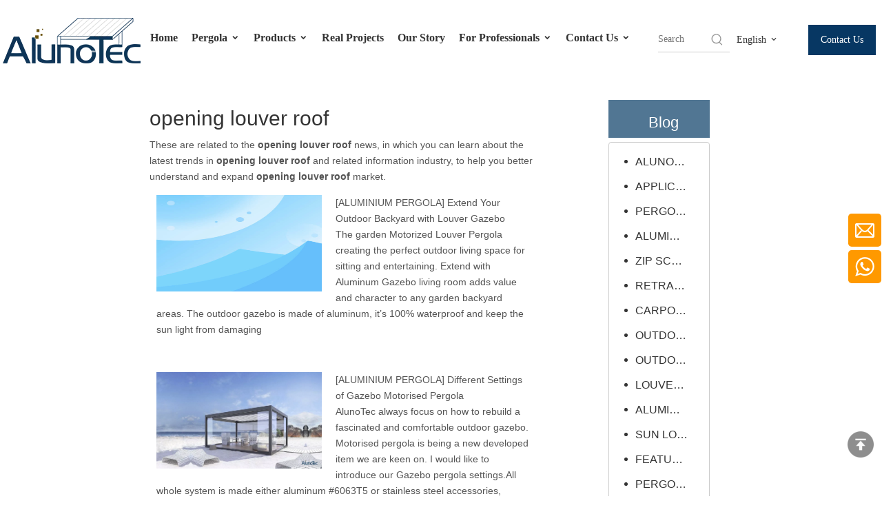

--- FILE ---
content_type: text/html;charset=utf-8
request_url: https://www.alunotec.com/news/opening+louver+roof.html
body_size: 29299
content:
<!DOCTYPE html> <html lang="en" prefix="og: http://ogp.me/ns#" style="height: auto;"> <head> <link rel="preconnect" href="https://iprnrwxhlqin5q.ldycdn.com"/> <link rel="preconnect" href="https://rqrnrwxhlqin5q.ldycdn.com"/> <link rel="preconnect" href="https://jmrnrwxhlqin5q.ldycdn.com"/><script>document.write=function(e){documentWrite(document.currentScript,e)};function documentWrite(documenturrentScript,e){var i=document.createElement("span");i.innerHTML=e;var o=i.querySelectorAll("script");if(o.length)o.forEach(function(t){if(t.src&&t.src!=""){var script=document.createElement("script");script.src=t.src;document.body.appendChild(script)}});document.body.appendChild(i)}
window.onloadHack=function(func){if(!!!func||typeof func!=="function")return;if(document.readyState==="complete")func();else if(window.addEventListener)window.addEventListener("load",func,false);else if(window.attachEvent)window.attachEvent("onload",func,false)};</script> <title>opening louver roof news - AlunoTec Pergola</title> <meta name="keywords" content="opening louver roof news, opening louver roof shows, opening louver roof manufacturers news, opening louver roof factory news"/> <meta name="description" content="opening louver roof - news, trade show and technical articles about opening louver roof manufacturers and products."/> <link data-type="dns-prefetch" data-domain="jmrnrwxhlqin5q.ldycdn.com" rel="dns-prefetch" href="//jmrnrwxhlqin5q.ldycdn.com"> <link data-type="dns-prefetch" data-domain="iprnrwxhlqin5q.ldycdn.com" rel="dns-prefetch" href="//iprnrwxhlqin5q.ldycdn.com"> <link data-type="dns-prefetch" data-domain="rqrnrwxhlqin5q.ldycdn.com" rel="dns-prefetch" href="//rqrnrwxhlqin5q.ldycdn.com"> <link rel="canonical" href="https://www.alunotec.com/news/opening+louver+roof.html"/> <meta http-equiv="X-UA-Compatible" content="IE=edge"/> <meta name="renderer" content="webkit"/> <meta http-equiv="Content-Type" content="text/html; charset=utf-8"/> <meta name="viewport" content="width=device-width, initial-scale=1, user-scalable=no"/> <meta content="opening louver roof news - AlunoTec Pergola" property="og:title"> <meta content="https://www.alunotec.com/news/opening+louver+roof.html" property="og:url"> <meta content="" property="og:image"> <meta content="opening louver roof - news, trade show and technical articles about opening louver roof manufacturers and products." property="og:description"> <link rel="icon" href="//iprnrwxhlqin5q.ldycdn.com/cloud/lkBqoKqkSRmjnlonrrkq/bitbug_favicon.ico"> <script data-type="unUseTemplate">
    var _0x1234 = navigator.userAgent;
    if ("Mozilla/5.0 (Linux; Android 11; moto g power (2022)) AppleWebKit/537.36 (KHTML, like Gecko) Chrome/137.0.0.0 Mobile Safari/537.36" == _0x1234 || "Mozilla/5.0 (Macintosh; Intel Mac OS X 10_15_7) AppleWebKit/537.36 (KHTML, like Gecko) Chrome/137.0.0.0 Safari/537.36" == _0x1234) {
        new MutationObserver(function(_0x9abc) {
            _0x9abc.forEach(function(_0xdef0) {
                _0xdef0.addedNodes.forEach(function(_0x4567) {
                    if (_0x4567.nodeType === Node.ELEMENT_NODE) {
                        const _0x8901 = ['SCRIPT', 'VIDEO', 'IFRAME', 'EMBED', 'OBJECT'];
                        if (_0x8901.includes(_0x4567.tagName)) {
                            _0x4567.parentElement.removeChild(_0x4567);
                        }
                        if (_0x4567.tagName === 'IMG' || _0x4567.tagName === 'SOURCE') {
                            _0x4567.src = "//iprnrwxhlqin5q.ldycdn.com/static/assets/images/transparent.png?1768470917106";
                            _0x4567.srcset = "//rqrnrwxhlqin5q.ldycdn.com/static/assets/images/transparent.png?1768470917106";
                        }
                        if (_0x4567.tagName === 'TEMPLATE' && _0x4567.getAttribute("data-type") == "isPlugin") {
                            _0x2345 = _0x4567.content.cloneNode(!0);
                            _0x4567.parentNode.replaceChild(_0x2345, _0x4567);
                        }
                    }
                });
            });
        }).observe(document.documentElement, { childList: !0, subtree: !0 });
    } else {
        new MutationObserver(function(_0x7890) {
            _0x7890.forEach(function(_0xcdef) {
                _0xcdef.addedNodes.forEach(function(_0x6789) {
                    if (_0x6789.nodeType !== Node.ELEMENT_NODE) return;

                    function _0x2468(_0xabcd) {
                        if (_0xabcd.tagName === 'LINK' && _0xabcd.getAttribute("data-type") != "isPlugin" && !_0xabcd.rel) {
                            _0xabcd.rel = 'stylesheet';
                        }
                        if (_0xabcd.tagName === 'IMG') {
                            var _0xdataSrc = _0xabcd.getAttribute("data-src");
                            var _0xdataOriginal = _0xabcd.getAttribute("data-original");
                            if (!_0xabcd.getAttribute("src")) {
                                if (_0xdataSrc) _0xabcd.src = _0xdataSrc;
                                else if (_0xdataOriginal) _0xabcd.src = _0xdataOriginal;
                            }
                        }
                        if (_0xabcd.tagName === 'SOURCE') {
                            var _0xdataSrcset = _0xabcd.getAttribute("data-srcset");
                            if (_0xdataSrcset) {
                                _0xabcd.srcset = _0xdataSrcset;
                            }
                        }
                    }

                    _0x2468(_0x6789);
                    _0x6789.querySelectorAll('img, source, link').forEach(_0x2468);
                });
            });
        }).observe(document.documentElement, { childList: !0, subtree: !0 });
    }
</script> <style>body{visibility:hidden}</style> <template data-type="isPlugin"> <style>body *{font-family:unset !important;overflow:hidden;background-image:unset !important}body img{aspect-ratio:16/16 !important;width:100%;height:auto !important;opacity:0}.opacity-no-show,.gallery-fadeInBox .gallery-item{opacity:1 !important}</style> </template> <link type="text/css" data-type="isPlugin" rel="stylesheet" href="//jmrnrwxhlqin5q.ldycdn.com/static/t-ppBqBKgKjpmnir7r/assets/style/bootstrap/cus.bootstrap.grid.system.css"/> <link type="text/css" href="//iprnrwxhlqin5q.ldycdn.com/static/t-pkBqBKzKwnnioj7n/assets/style/fontAwesome/4.7.0/css/font-awesome.css"/> <link type="text/css" href="//rqrnrwxhlqin5q.ldycdn.com/static/t-rnBpBKnKwymwxq7l/assets/style/iconfont/iconfont.css"/> <link type="text/css" href="//jmrnrwxhlqin5q.ldycdn.com/static/t-zkBpBKgKqlolly7r/assets/widget/script/plugins/gallery/colorbox/colorbox.css"/> <link type="text/css" data-type="isPlugin" rel="stylesheet" href="//iprnrwxhlqin5q.ldycdn.com/static/t-siBpBKkKmygjww7m/assets/style/bootstrap/cus.bootstrap.grid.system.split.css"/> <style>@media(min-width:990px){[data-type="rows"][data-level="rows"]{display:flex}}</style> <style id="speed3DefaultStyle">@supports not(aspect-ratio:1/1){.prodlist-wrap li .prodlist-cell{position:relative;padding-top:100%;width:100%}.prodlist-lists-style-13 .prod_img_a_t13,.prodlist-lists-style-12 .prod_img_a_t12,.prodlist-lists-style-nophoto-11 .prod_img_a_t12{position:unset !important;min-height:unset !important}.prodlist-wrap li .prodlist-picbox img{position:absolute;width:100%;left:0;top:0}}.piclist360 .prodlist-pic4-3 li .prodlist-display{max-width:100%}@media(max-width:600px){.prodlist-fix-num li{width:50% !important}}</style> <template id="appdStylePlace"></template> <link href="//rqrnrwxhlqin5q.ldycdn.com/theme/mjilKBkoRqkSkoRqqSnlRioSRqjSjrrninikrmnpkp/style/style.css" type="text/css" rel="stylesheet" data-type="isPlugin"/> <style guid='u_6040f2a5e21b408184851754cb9165bc' emptyRender='true' placeholder='true' type='text/css'></style> <link href="//jmrnrwxhlqin5q.ldycdn.com/site-res/rlkoKBkoRqqSnlRijSoijqRmiSlppromRljSjrroriimkoinRkiSoqmqqliqrkrrSRki.css?1767871327056" data-extAttr="20260109163513" type="text/css" rel="stylesheet" data-type="isPlugin"/> <template data-js-type='style_respond' data-type='inlineStyle'><style guid='4b0bc2b4-8685-4a20-91ee-9941b3897c54' pm_pageStaticHack='' forJump='true' respond='true' jumpName='respond' pm_styles='respond' type='text/css'>.backstage-stwidgets-settingwrap .sitewidget-articleListNew-20250320172513 .sitewidget-bd .txtl{text-align:left}.backstage-stwidgets-settingwrap .sitewidget-articleListNew-20250320172513 .sitewidget-bd .txtc{text-align:center}.backstage-stwidgets-settingwrap .sitewidget-articleListNew-20250320172513 .sitewidget-bd .txtr{text-align:right}@media(min-width:500px){.sitewidget-articleListNew-20250320172513 .articlelist-picture{width:240px}.sitewidget-articleListNew-20250320172513 .articlelist-picture img{width:240px;height:140px}}@media(max-width:499px){.sitewidget-articleListNew-20250320172513 .articlelist-picture img{width:100%}}</style></template><template data-js-type='style_head' data-type='inlineStyle'><style guid='2142dce9-f056-4fae-9007-26243e1814a8' pm_pageStaticHack='' jumpName='head' pm_styles='head' type='text/css'>.sitewidget-form-20231009114851 #formsubmit{pointer-events:none}.sitewidget-form-20231009114851 #formsubmit.releaseClick{pointer-events:unset}.sitewidget-form-20231009114851 .form-horizontal input,.sitewidget-form-20231009114851 .form-horizontal span:not(.select2-selection--single),.sitewidget-form-20231009114851 .form-horizontal label,.sitewidget-form-20231009114851 .form-horizontal .form-builder button{height:50px !important;line-height:50px !important}.sitewidget-form-20231009114851 .uploadBtn{padding:4px 15px !important;height:50px !important;line-height:50px !important}.sitewidget-form-20231009114851 select,.sitewidget-form-20231009114851 input[type="text"],.sitewidget-form-20231009114851 input[type="password"],.sitewidget-form-20231009114851 input[type="datetime"],.sitewidget-form-20231009114851 input[type="datetime-local"],.sitewidget-form-20231009114851 input[type="date"],.sitewidget-form-20231009114851 input[type="month"],.sitewidget-form-20231009114851 input[type="time"],.sitewidget-form-20231009114851 input[type="week"],.sitewidget-form-20231009114851 input[type="number"],.sitewidget-form-20231009114851 input[type="email"],.sitewidget-form-20231009114851 input[type="url"],.sitewidget-form-20231009114851 input[type="search"],.sitewidget-form-20231009114851 input[type="tel"],.sitewidget-form-20231009114851 input[type="color"],.sitewidget-form-20231009114851 .uneditable-input{height:50px !important}.sitewidget-form-20231009114851.sitewidget-inquire .control-group .controls .select2-container .select2-selection--single .select2-selection__rendered{height:50px !important;line-height:50px !important}.sitewidget-form-20231009114851 textarea.cus-message-input{min-height:50px !important}.sitewidget-form-20231009114851 .add-on,.sitewidget-form-20231009114851 .add-on{height:50px !important;line-height:50px !important}.sitewidget-form-20231009114851 textarea,.sitewidget-form-20231009114851 input[type="text"],.sitewidget-form-20231009114851 input[type="password"],.sitewidget-form-20231009114851 input[type="datetime"],.sitewidget-form-20231009114851 input[type="datetime-local"],.sitewidget-form-20231009114851 input[type="date"],.sitewidget-form-20231009114851 input[type="month"],.sitewidget-form-20231009114851 input[type="time"],.sitewidget-form-20231009114851 input[type="week"],.sitewidget-form-20231009114851 input[type="number"],.sitewidget-form-20231009114851 input[type="email"],.sitewidget-form-20231009114851 input[type="url"],.sitewidget-form-20231009114851 input[type="search"],.sitewidget-form-20231009114851 input[type="tel"],.sitewidget-form-20231009114851 input[type="color"],.sitewidget-form-20231009114851 .uneditable-input{box-shadow:none}.sitewidget-form-20231009114851 .input-valid-bg{background:#ffece8 !important;outline:0}.sitewidget-form-20231009114851 .input-valid-bg:focus{background:#fff !important;border:1px solid #f53f3f !important}.sitewidget-form-20231009114851 #formsubmit{border:1px solid #2e6da4;border-radius:4px;background:#e69138;color:#fff;font-size:14px;width:190px;height:40px}.sitewidget-form-20231009114851 #formsubmit:hover{border:1px solid #204d74;border-radius:4px;background:#fff;color:#e69138;font-size:16px}.sitewidget-form-20231009114851 #formreset{width:190px;font-size:14px;height:40px}.sitewidget-form-20231009114851 #formreset:hover{font-size:16px}.sitewidget-form-20231009114851 .submitGroup .controls{text-align:left}.sitewidget-form-20231009114851 .multiple-parent input[type='checkbox']+label:before{content:"";display:inline-block;width:12px;height:12px;border:1px solid #888;border-radius:3px;margin-right:6px;margin-left:6px;transition-duration:.2s}.sitewidget-form-20231009114851 .multiple-parent input[type='checkbox']:checked+label:before{width:50%;border-color:#888;border-left-color:transparent;border-top-color:transparent;-webkit-transform:rotate(45deg) translate(1px,-4px);transform:rotate(45deg) translate(1px,-4px);margin-right:12px;width:6px}.sitewidget-form-20231009114851 .multiple-parent input[type="checkbox"]{display:none}.sitewidget-form-20231009114851 .multiple-parent{display:none;width:100%}.sitewidget-form-20231009114851 .multiple-parent ul{list-style:none;width:100%;text-align:left;border-radius:4px;padding:10px 5px;box-sizing:border-box;height:auto;overflow-x:hidden;overflow-y:scroll;box-shadow:0 4px 5px 0 rgb(0 0 0 / 14%),0 1px 10px 0 rgb(0 0 0 / 12%),0 2px 4px -1px rgb(0 0 0 / 30%);background-color:#fff;margin:2px 0 0 0;border:1px solid #ccc;box-shadow:1px 1px 2px rgb(0 0 0 / 10%) inset}.sitewidget-form-20231009114851 .multiple-parent ul::-webkit-scrollbar{width:2px;height:4px}.sitewidget-form-20231009114851 .multiple-parent ul::-webkit-scrollbar-thumb{border-radius:5px;-webkit-box-shadow:inset 0 0 5px rgba(0,0,0,0.2);background:#4e9e97}.sitewidget-form-20231009114851 .multiple-parent ul::-webkit-scrollbar-track{-webkit-box-shadow:inset 0 0 5px rgba(0,0,0,0.2);border-radius:0;background:rgba(202,202,202,0.23)}.sitewidget-form-20231009114851 .multiple-select{width:100%;height:auto;min-height:40px;line-height:40px;border-radius:4px;padding-right:10px;padding-left:10px;box-sizing:border-box;overflow:hidden;background-size:auto 80%;border:1px solid #ccc;box-shadow:1px 1px 2px rgb(0 0 0 / 10%) inset;background-color:#fff;position:relative}.sitewidget-form-20231009114851 .multiple-select:after{content:'';position:absolute;top:50%;right:6px;width:0;height:0;border:8px solid transparent;border-top-color:#888;transform:translateY(calc(-50% + 4px));cursor:pointer}.sitewidget-form-20231009114851 .multiple-select span{line-height:28px;color:#666}.sitewidget-form-20231009114851 .multiple-parent label{color:#333;display:inline-flex;align-items:center;height:30px;line-height:22px;padding:0}.sitewidget-form-20231009114851 .select-content{display:inline-block;border-radius:4px;line-height:23px;margin:2px 2px 0 2px;padding:0 3px;border:1px solid #888;height:auto}.sitewidget-form-20231009114851 .select-delete{cursor:pointer}.sitewidget-form-20231009114851 select[multiple]{display:none}</style></template><template data-js-type='style_respond' data-type='inlineStyle'></template><template data-js-type='style_head' data-type='inlineStyle'></template><script data-ignoreMinify="true">
	function loadInlineStyle(){
		var allInlineStyle = document.querySelectorAll("template[data-type='inlineStyle']");
		var length = document.querySelectorAll("template[data-type='inlineStyle']").length;
		for(var i = 0;i < length;i++){
			var style = allInlineStyle[i].innerHTML;
			allInlineStyle[i].outerHTML = style;
		}
	}
loadInlineStyle();
</script> <link rel='preload' as='style' onload='this.onload=null;this.rel="stylesheet"' href='https://fonts.googleapis.com/css?family=Poppins:400&display=swap' data-type='1' type='text/css' media='all'/> <script type="text/javascript" data-src="//iprnrwxhlqin5q.ldycdn.com/static/t-mjBpBKjKzqsiyj7r/assets/script/jquery-1.11.0.concat.js"></script> <script type="text/javascript" data-src="//ld-analytics.ldycdn.com/qnBplKinSRRrQSiRSRlnmmn/ltm-web.js?v=1767947713000"></script><script type="text/x-delay-ids" data-type="delayIds" data-device="pc" data-xtype="0" data-delayIds='[392847234,453865484,453865374,453865544,1223397,1223402,171779574,453865254,161911364,299724302,161911344,498787954,421037984,526350934,173356654,161911274,161911354,173358104,161911384,248941864]'></script> <meta name="p:domain_verify" content="c55263771b1cff6d8e98cd883bdaec43"/> <script>(function(w,d,s,l,i){w[l]=w[l]||[];w[l].push({"gtm.start":(new Date).getTime(),event:"gtm.js"});var f=d.getElementsByTagName(s)[0],j=d.createElement(s),dl=l!="dataLayer"?"\x26l\x3d"+l:"";j.async=true;j.src="https://www.googletagmanager.com/gtm.js?id\x3d"+i+dl;f.parentNode.insertBefore(j,f)})(window,document,"script","dataLayer","GTM-W8MNLVV");</script> <script>(function(w,d,t,r,u){var f,n,i;w[u]=w[u]||[],f=function(){var o={ti:"187195090",enableAutoSpaTracking:true};o.q=w[u],w[u]=new UET(o),w[u].push("pageLoad")},n=d.createElement(t),n.src=r,n.async=1,n.onload=n.onreadystatechange=function(){var s=this.readyState;s&&s!=="loaded"&&s!=="complete"||(f(),n.onload=n.onreadystatechange=null)},i=d.getElementsByTagName(t)[0],i.parentNode.insertBefore(n,i)})(window,document,"script","//bat.bing.com/bat.js","uetq");</script> <script>!function(f,b,e,v,n,t,s){if(f.fbq)return;n=f.fbq=function(){n.callMethod?n.callMethod.apply(n,arguments):n.queue.push(arguments)};if(!f._fbq)f._fbq=n;n.push=n;n.loaded=!0;n.version="2.0";n.queue=[];t=b.createElement(e);t.async=!0;t.src=v;s=b.getElementsByTagName(e)[0];s.parentNode.insertBefore(t,s)}(window,document,"script","https://connect.facebook.net/en_US/fbevents.js");fbq("init","425172549268336");fbq("track","PageView");</script> <noscript><img height="1" width="1" style="display:none" data-src="https://www.facebook.com/tr?id=425172549268336&ev=PageView&noscript=1"/></noscript> <script guid='ce475df7-e183-4528-91d5-0bb970c33824' pm_pageStaticHack='true' jumpName='head' pm_scripts='head' type='text/javascript'>try{(function(window,undefined){var phoenixSite=window.phoenixSite||(window.phoenixSite={});phoenixSite.lanEdition="EN_US";var page=phoenixSite.page||(phoenixSite.page={});page.cdnUrl="//rqrnrwxhlqin5q.ldycdn.com";page.siteUrl="https://www.alunotec.com";page.lanEdition=phoenixSite.lanEdition;page._menu_prefix="";page._menu_trans_flag="";page._captcha_domain_prefix="captcha.c";page._pId="eCKfUprqvcWT";phoenixSite._sViewMode="true";phoenixSite._templateSupport="false";phoenixSite._singlePublish="false"})(this)}catch(e){try{console&&
console.log&&console.log(e)}catch(e){}};</script> <meta name="google-site-verification" content="RIIVSYEXy9-SWDI62CsJjhMTiCFO8m63aZtT2SYdkWY"/> <script id='u_fcc31d2f70ca4ddcb3ff0dca1f751927' guid='u_fcc31d2f70ca4ddcb3ff0dca1f751927' pm_script='init_top' type='text/javascript'>try{(function(window,undefined){var datalazyloadDefaultOptions=window.datalazyloadDefaultOptions||(window.datalazyloadDefaultOptions={});datalazyloadDefaultOptions["version"]="3.0.0";datalazyloadDefaultOptions["isMobileViewer"]="false";datalazyloadDefaultOptions["hasCLSOptimizeAuth"]="false";datalazyloadDefaultOptions["_version"]="3.0.0";datalazyloadDefaultOptions["isPcOptViewer"]="false"})(this);(function(window,undefined){window.__ph_optSet__='{"loadImgType":"0","isOpenFlagUA":true,"v30NewMode":"1","idsVer":"1","docReqType":"0","docDecrease":"1","docCallback":"1","hasCLSOptimizeAuth":false,"resInDoc":"1"}'})(this)}catch(e){try{console&&
console.log&&console.log(e)}catch(e){}};</script> <template data-js-type='access' data-type='base_template'><script id='u_8e4a6129976b4fdfbc3e8594e4afe0f7' guid='u_8e4a6129976b4fdfbc3e8594e4afe0f7' type='text/javascript'>try{var __access__=__access__||{};__access__["isCheckLanguage"]="false";__access__["token"]="znilKBnldi3w8eewqr";__access__["name"]="FCPL";__access__["argSuffix"]="";__access__["random"]=(new Date).getTime()+(1+Math.random()*65536|0).toString(16).substring(1)}catch(e){try{console&&console.log&&console.log(e)}catch(e){}};</script> <script async defer type="text/javascript" src="//jmrnrwxhlqin5q.ldycdn.com/static/t-mpBpBKzKgxrslg7m/assets/script/phoenix/phoenix_access_new.js"></script> </template> <script id='u_1138fe59ad0a4c429c54eb7453afedee' guid='u_1138fe59ad0a4c429c54eb7453afedee' type='text/javascript'>try{var thisUrl=location.host;var referUrl=document.referrer;if(referUrl.indexOf(thisUrl)==-1)localStorage.setItem("landedPage",document.URL)}catch(e){try{console&&console.log&&console.log(e)}catch(e){}};</script> </head> <body class=" frontend-body-canvas "> <template data-js-type='globalBody' data-type='code_template'> <noscript><iframe src="https://www.googletagmanager.com/ns.html?id=GTM-W8MNLVV" height="0" width="0" style="display:none;visibility:hidden"></iframe></noscript> </template> <div id='backstage-headArea' headFlag='1'><div class="siteblocks-setting-wrap ZUApfKfWOyvj_20241203144235 siteblocks-lofUKApWNeJE-20240830090902" id="siteblocks-setting-wrap-zmfszWyORrYE" data-settingId="zmfszWyORrYE" data-versionNo="20241203144235" data-level="rows" data-type="siteblocks" data-mobileBg="true" data-classAttr="siteblocks-lofUKApWNeJE-20240830090902" data-appId="24864" data-encodeAppId="ZUApfKfWOyvj" data-purchased="true" data-hide-node=""> <div class="siteblocks-container" style='' data-module-radio="" data-module-width=""> <link type="text/css" href="//iprnrwxhlqin5q.ldycdn.com/develop/ZUApfKfWOyvj-ZWAfpUFghCnE-GvUApKfKKUAU-jjBqrKljnrmjpimklij-jnBqrKljjikrlijlnkr/style.css" data-type="isPlugin" rel="stylesheet"><link type="text/css" href="//rqrnrwxhlqin5q.ldycdn.com/develop/ZUApfKfWOyvj-ZgpfAKFLhWej-GvUApKfKKUAU-jrBqrKjjiirkqirjlkr-jnBqrKljjikrlijlnkr/langBar.css" data-type="isPlugin" rel="stylesheet"><style guid='u_97eda3817362498c85a33e068819fe8b' type='text/css'>#siteblocks-setting-wrap-zmfszWyORrYE{position:fixed !important;width:100%;left:0;top:0;opacity:1;background-color:#fff}</style> <style guid='u_3c2602e9423f4779b7edd3d8b2ba72d7' type='text/css'>#siteblocks-setting-wrap-zmfszWyORrYE div[data-blockseditor-type="phoenix_blocks_button"].blocks-button{background-color:#073763}#siteblocks-setting-wrap-zmfszWyORrYE .content24864 .smsmart>li.main-nav>a.on,#siteblocks-setting-wrap-zmfszWyORrYE .content24864 .smsmart>li.main-nav>a:hover,#siteblocks-setting-wrap-zmfszWyORrYE .content24864 .smsmart .navLv1.changStatus{color:#073763;border-bottom:4px solid #073763}#siteblocks-setting-wrap-zmfszWyORrYE .content24864 .smsmart ul.sub{background-color:#073763}#siteblocks-setting-wrap-zmfszWyORrYE .content24864 .smsmart .sub.navnew-sub1:after{border-color:#0000 #0000 #073763 #0000}#siteblocks-setting-wrap-zmfszWyORrYE .content24864 .smsmart .sub a:hover{background-color:#e69138}#siteblocks-setting-wrap-zmfszWyORrYE .content24864 .smsmart .sub a{color:#fff}</style> <div class="content24864 row " data-container-openstate="true" data-type="rows" data-level="rows" data-attr-xs="null" data-attr-sm="null"> <div class="col-md-2 col-md-first logo-content" style="display: flex;align-items: center;justify-content: center;"> <div class="backstage-blocksEditor-wrap" data-wrap-type="1" data-storage="0" data-blocksEditor-type="phoenix_blocks_image" data-auto_uuid=499aa943-73c6-4529-8138-8c50c82a9e2a><div class="backstage-componet"> <div class="backstage-componet-bd" data-setting-base64="eyJzdW1UeXBlIjoiMCIsImxpbmtUeXBlIjoiMCIsInNlbGVjdGVkUGFnZUlkIjoicGtBS0VNVVNqUmJPIiwiaXNPcGVuTmV3IjpmYWxzZSwibmVlZE5vRm9sbG93IjpmYWxzZSwibGlua1Nob3dUZXh0Ijoi56uZ5YaF6aG16Z2iIC0gSG9tZSJ9"><a class="blocks-image" href="/alunotec.html"><picture><source media="(max-width:768px)" data-srcset="//iprnrwxhlqin5q.ldycdn.com/cloud/ljBqoKqkSRklojolnrkq/logo.png"><img data-original="//iprnrwxhlqin5q.ldycdn.com/cloud/lpBqoKqkSRjlippqmqkp/2025-AlunoTec-xinlogo.png" data-src="//iprnrwxhlqin5q.ldycdn.com/cloud/lpBqoKqkSRjlippqmqkp/2025-AlunoTec-xinlogo.png" alt="AlunoTec Pergola" title=""></picture></a></div></div></div> </div> <div class="col-md-7 navigation-main-content"> <div class="backstage-blocksEditor-wrap navigation" data-wrap-type="1" data-relate-appId="ekAKUpfCtGIZ" data-storage="1" data-blocksEditor-type="phoenix_blocks_navigation" data-auto_uuid=3d33083a-ba23-4cf8-bdec-2b54b44910f3> <div class="button-prev hide"> <i class="font-icon block-icon block-iconzuo"></i> </div> <div class="button-next hide"> <i class="font-icon block-icon block-icongengduo"></i> </div> <ul class="blockNavBar smsmart fix"> <li class="main-nav" id="parent_0"> <a id="22290704" class="navlink navLv1 " target="_self" href="/"><i class="icon "></i> Home </a> </li> <li class="main-nav" id="parent_1"> <a id="22338754" class="navlink navLv1 " target="_self" href="/pergola.html"><i class="icon "></i> Pergola <i class="font-icon block-icon block-iconbaseline-down"></i></a> <div class="" data-visible="1"> <ul class="sub navnew-sub1"> <li> <a class="navlink navLv2 " target="_self" rel="" href="/Pergo-Lux-Luxury-Aluminum-Pergola.html"> <i class="icon "></i> Pergo-Lux </a> </li> <li> <a class="navlink navLv2 " target="_self" rel="" href="/Pergo-Eco-outdoor-louvre-roof.html"> <i class="icon "></i> Pergo-Eco </a> </li> <li> <a class="navlink navLv2 " target="_self" rel="" href="/pergo-lite-wholesale-aluminium-pergola-kit.html"> <i class="icon "></i> Pergo-Lite </a> </li> <li> <a class="navlink navLv2 " target="_self" rel="" href="/fixed-roof-pergola.html"> <i class="icon undefined "></i> Fixed Roof Pergola </a> </li> <li> <a class="navlink navLv2 " target="_self" rel="" href="/retractable-louvered-pergola.html"> <i class="icon undefined "></i> Retractable Louvered Roof </a> </li> <li> <a class="navlink navLv2 " target="_self" rel="" href="/alunotec-pergola-model.html"> <i class="icon "></i> AlunoTec Pergola Comparison </a> </li> <li> <a class="navlink navLv2 " target="_self" rel="" href="/pergola-optional-add-ons.html"> <i class="icon "></i> Pergola Optional Add-ons </a> </li> </ul> </div> </li> <li class="main-nav" id="parent_2"> <a id="18312324" class="navlink navLv1 " target="_self" href="/products.html"><i class="icon "></i> Products <i class="font-icon block-icon block-iconbaseline-down"></i></a> <div class="" data-visible="1"> <ul class="sub navnew-sub1"> <li> <a class="navlink navLv2 " target="_self" rel="" href="/new-arrival.html"> <i class="icon "></i> New Arrival </a> </li> <li> <a class="navlink navLv2 " target="_self" rel="" href="/pvc-retractable-roof.html"> <i class="icon "></i> Full Retractable Roof <i class="font-icon block-icon block-iconbaseline-down"></i> </a> <div class="" data-visible="1"> <ul class="sub navnew-sub2"> <li> <a class="navlink navLv3 " target="_self" rel="" href="/pvc-roof.html"> <i class="icon "></i> PVC Roof </a> </li> </ul> </div> </li> <li> <a class="navlink navLv2 " target="_self" rel="" href="/zip-screen.html"> <i class="icon "></i> Zip Screens <i class="font-icon block-icon block-iconbaseline-down"></i> </a> <div class="" data-visible="1"> <ul class="sub navnew-sub2"> <li> <a class="navlink navLv3 " target="_self" rel="" href="/motorized-manual-zip-screen.html"> <i class="icon "></i> Motorized/Manual Zip Screen </a> </li> <li> <a class="navlink navLv3 " target="_self" rel="" href="/90-corner-zipped-blinds.html"> <i class="icon undefined "></i> 90° Corner Zipped Blinds </a> </li> <li> <a class="navlink navLv3 " target="_self" rel="" href="/double-layer-roller-blinds.html"> <i class="icon undefined "></i> Double Layer Roller Blinds </a> </li> </ul> </div> </li> <li> <a class="navlink navLv2 " target="_self" rel="" href="/canopy-carport.html"> <i class="icon "></i> Canopy &amp; Carport <i class="font-icon block-icon block-iconbaseline-down"></i> </a> <div class="" data-visible="1"> <ul class="sub navnew-sub2"> <li> <a class="navlink navLv3 " target="_self" rel="" href="/Aluminum-Canopy.html"> <i class="icon "></i> Aluminum Canopy </a> </li> <li> <a class="navlink navLv3 " target="_self" rel="" href="/aluminum-carport-cover.html"> <i class="icon "></i> Aluminum Carport </a> </li> </ul> </div> </li> <li> <a class="navlink navLv2 " target="_self" rel="" href="/cassette-awnings.html"> <i class="icon "></i> Cassette Awnings <i class="font-icon block-icon block-iconbaseline-down"></i> </a> <div class="" data-visible="1"> <ul class="sub navnew-sub2"> <li> <a class="navlink navLv3 " target="_self" rel="" href="/full-cassette-awning.html"> <i class="icon "></i> Full Cassette Awning </a> </li> <li> <a class="navlink navLv3 " target="_self" rel="" href="/y-style-retractable-awning.html"> <i class="icon undefined "></i> Y Style Retractable Awning </a> </li> </ul> </div> </li> <li> <a class="navlink navLv2 " target="_self" rel="" href="/roman-umbrella.html"> <i class="icon "></i> Outdoor Umbrella </a> </li> <li> <a class="navlink navLv2 " target="_self" rel="" href="/outdoor-kitchen.html"> <i class="icon undefined "></i> Outdoor Kitchen </a> </li> <li> <a class="navlink navLv2 " target="_self" rel="" href="/outdoor-furnitures.html"> <i class="icon "></i> Outdoor Furniture <i class="font-icon block-icon block-iconbaseline-down"></i> </a> <div class="" data-visible="1"> <ul class="sub navnew-sub2"> <li> <a class="navlink navLv3 " target="_self" rel="" href="/outdoor-sofa-set.html"> <i class="icon "></i> Outdoor Sofa Set </a> </li> <li> <a class="navlink navLv3 " target="_self" rel="" href="/outdoor-dining-set.html"> <i class="icon "></i> Outdoor Dining Set </a> </li> <li> <a class="navlink navLv3 " target="_self" rel="" href="/Foldable-chairs.html"> <i class="icon "></i> Foldable Chairs </a> </li> </ul> </div> </li> <li> <a class="navlink navLv2 " target="_self" rel="" href="/other-products.html"> <i class="icon "></i> Other Products <i class="font-icon block-icon block-iconbaseline-down"></i> </a> <div class="" data-visible="1"> <ul class="sub navnew-sub2"> <li> <a class="navlink navLv3 " target="_self" rel="" href="https://www.alunohardware.com/"> <i class="icon "></i> Louvre Frame </a> </li> <li> <a class="navlink navLv3 " target="_self" rel="" href="/louver-shutter.html"> <i class="icon "></i> Louver Shutter </a> </li> <li> <a class="navlink navLv3 " target="_self" rel="" href="/window-door.html"> <i class="icon "></i> Window &amp; Door </a> </li> <li> <a class="navlink navLv3 " target="_self" rel="" href="https://www.alunohardware.com/"> <i class="icon "></i> Accessories </a> </li> </ul> </div> </li> </ul> </div> </li> <li class="main-nav" id="parent_3"> <a id="35800844" class="navlink navLv1 " target="_self" href="/Residential.html"><i class="icon "></i> Real Projects </a> </li> <li class="main-nav" id="parent_4"> <a id="32260884" class="navlink navLv1 " target="_self" href="/our-story.html"><i class="icon "></i> Our Story </a> </li> <li class="main-nav" id="parent_5"> <a id="24439544" class="navlink navLv1 " target="_self" href="/for-professionals.html"><i class="icon "></i> For Professionals <i class="font-icon block-icon block-iconbaseline-down"></i></a> <div class="" data-visible="1"> <ul class="sub navnew-sub1"> <li> <a class="navlink navLv2 " target="_self" rel="" href="/become-a-dealer.html"> <i class="icon undefined "></i> Become A Dealer </a> </li> <li> <a class="navlink navLv2 " target="_self" rel="" href="/builder-contractor-pergola.html"> <i class="icon undefined "></i> Builders &amp; Contractors </a> </li> </ul> </div> </li> <li class="main-nav" id="parent_6"> <a id="105175" class="navlink navLv1 " target="_self" href="/contactus.html"><i class="icon "></i> Contact Us <i class="font-icon block-icon block-iconbaseline-down"></i></a> <div class="" data-visible="1"> <ul class="sub navnew-sub1"> <li> <a class="navlink navLv2 " target="_self" rel="" href="/Contact.html"> <i class="icon "></i> Contact </a> </li> <li> <a class="navlink navLv2 " target="_self" rel="" href="/faqlist.html"> <i class="icon "></i> FAQ </a> </li> <li> <a class="navlink navLv2 " target="_self" rel="" href="/news.html"> <i class="icon "></i> Blog </a> </li> <li> <a class="navlink navLv2 " target="_self" rel="" href="/alunotec-notice.html"> <i class="icon undefined "></i> Notice </a> </li> <li> <a class="navlink navLv2 " target="_self" rel="" href="/Book-AlunoTec-Showroom"> <i class="icon undefined "></i> Book Showroom </a> </li> <li> <a class="navlink navLv2 " target="_self" rel="" href="/privacy-policy.html"> <i class="icon "></i> Privacy Policy </a> </li> <li> <a class="navlink navLv2 " target="_blank" rel="" href="/alunotec-after-sales-support"> <i class="icon undefined "></i> After Sales Support </a> </li> </ul> </div> </li> </ul> </div> <div class="copy-main-nav hide"></div> </div> <div class="col-md-1" style="display: flex;align-items: center;"> <div class="backstage-blocksEditor-wrap serach" data-wrap-type="1" data-relate-appId="PEfApUKpfjQL" data-storage="1" data-blocksEditor-type="phoenix_blocks_serach" data-auto_uuid=452f12dc-8faf-4b6e-9454-36b4d0574dbd><form action="/phoenix/admin/prod/search" method="get" novalidate=""> <div class="search-fix-wrap 5" style="display: flex;align-items: center;margin-right: 30px;"> <div class="inner-container unshow-flag" style="display: none;"> <span class="inner-text unshow-flag"></span> <span class="">&nbsp;:</span> </div> <input id="inputSearch" type="text" name="searchValue" value="" placeholder="Search" autocomplete="off" aria-label="searchProd"> <button class="search-btn" type="submit" aria-label="Hot Keywords:"> <svg xmlns="http://www.w3.org/2000/svg" xmlns:xlink="http://www.w3.org/1999/xlink" t="1660616305377" class="icon icon-svg shape-search" viewBox="0 0 1024 1024" version="1.1" p-id="26257" width="20" height="20"> <defs> <style type="text/css">@font-face{font-family:feedback-iconfont;src:url("//at.alicdn.com/t/font_1031158_u69w8yhxdu.woff2?t=1630033759944") format("woff2"),url("//at.alicdn.com/t/font_1031158_u69w8yhxdu.woff?t=1630033759944") format("woff"),url("//at.alicdn.com/t/font_1031158_u69w8yhxdu.ttf?t=1630033759944") format("truetype")}</style> </defs> <path d="M147.9168 475.5968a291.2768 291.2768 0 1 1 582.5024 0 291.2768 291.2768 0 0 1-582.5024 0z m718.848 412.416l-162.9696-162.8672a362.3424 362.3424 0 0 0 99.4816-249.5488A364.0832 364.0832 0 1 0 439.1936 839.68a361.8304 361.8304 0 0 0 209.5104-66.6624l166.5024 166.5024a36.4544 36.4544 0 0 0 51.5072-51.5072" p-id="26258"></path> </svg> </button> </div> </form></div> </div> <div class="col-md-1" style="display: flex;align-items: center;justify-content: flex-start;padding-left: 10px;"> <div class="language"> <div class="backstage-blocksEditor-wrap langBar" data-wrap-type="1" data-relate-appId="PNpfKAUAiAnL" data-storage="1" data-blocksEditor-type="phoenix_blocks_langBar" data-auto_uuid=649d6d60-0318-4929-811c-3393e2dc8c78> <div class="lang-show-word"> <span class="sq_language_span"> <span class="spanStyle">English</span> <i class="lang-arrow font-icon block-icon block-iconbaseline-down" aria-hidden="true"></i> </span> </div> <ul class="lang-list langWra hide"> <li class="lang-item langBox"> <a class="langImgBox" href='https://www.alunotec.com/fr/'> <span class="langImg lang-sprites-slide sprites sprites-4"></span> <span class="langNa">Français</span> </a> </li> <li class="lang-item langBox"> <a class="langImgBox" href='https://www.alunotec.com/de/'> <span class="langImg lang-sprites-slide sprites sprites-8"></span> <span class="langNa">Deutsch</span> </a> </li> </ul></div> </div> </div> <div class="col-md-1" style="display: flex;align-items: center;"> <div class="backstage-blocksEditor-wrap blocks-button" data-wrap-type="1" data-storage="0" data-blocksEditor-type="phoenix_blocks_button" data-auto_uuid=1780f065-ae67-4b83-b8a6-e636952161c6><div class="backstage-componet"> <div class="backstage-componet-bd componet-button" data-setting-base64=""> <a class="blocks-button" href="/contactus.html">Contact Us</a> </div> </div></div> </div> <div class="threeLine-two"> <div class="line-all-two"> <div class="line-top"> </div> <div class="line-center"> </div> <div class="line-bottom"> </div> </div> </div> </div> <div class="content24864-mobile hide"> <div class="mobile-search"></div> <div class="mobile-nav"></div> <div class="mobile-language"> <span class="language-icon"> <svg t="1643253233912" class="icon" viewBox="0 0 1024 1024" version="1.1" xmlns="http://www.w3.org/2000/svg" p-id="7484" width="16" height="16"><path d="M957.888 510.976A446.848 446.848 0 0 0 510.976 64 446.848 446.848 0 0 0 64 510.976a446.848 446.848 0 0 0 446.976 446.912 443.648 443.648 0 0 0 305.28-120.832 25.792 25.792 0 0 0 13.504-8.832 29.76 29.76 0 0 0 6.784-10.944 446.72 446.72 0 0 0 121.344-306.304z m-481.856 385.984c-0.512-1.024-1.536-1.536-2.56-2.56a512.96 512.96 0 0 1-116.16-145.92 399.232 399.232 0 0 1 123.968-29.12v177.6h-5.248zM124.416 539.584h115.136c3.136 62.528 16.64 123.52 39.616 180.8-21.888 12.48-42.24 26.56-62.016 42.688a384.896 384.896 0 0 1-92.736-223.488zM220.288 254.72c19.264 15.616 39.552 29.184 60.416 41.664a552.32 552.32 0 0 0-41.152 183.872h-114.56A388.992 388.992 0 0 1 220.224 254.72z m324.48-129.728c1.088 1.088 1.6 2.112 3.2 3.2a507.52 507.52 0 0 1 113.536 140.608 400.704 400.704 0 0 1-120.832 28.16V124.864h4.16z m352.192 355.264h-115.136a569.152 569.152 0 0 0-41.6-183.872c21.312-11.968 41.6-26.048 60.864-41.6a386.24 386.24 0 0 1 95.872 225.472z m-415.68 0H299.52a507.712 507.712 0 0 1 35.392-157.824 454.4 454.4 0 0 0 146.368 33.92v123.904z m0 59.392v119.808a464.192 464.192 0 0 0-148.48 34.432 516.48 516.48 0 0 1-33.28-154.24h181.76z m59.392 0h181.248a516.352 516.352 0 0 1-33.28 154.752 465.024 465.024 0 0 0-147.968-34.944V539.584z m0-59.392V356.224a461.44 461.44 0 0 0 145.856-33.28c19.776 49.92 31.744 103.104 35.392 157.248H540.672z m174.464-238.08a566.784 566.784 0 0 0-61.952-91.648 382.72 382.72 0 0 1 105.216 62.528c-14.08 10.88-28.672 20.8-43.264 29.184zM481.28 124.48V296.32a397.12 397.12 0 0 1-120.896-28.16 503.488 503.488 0 0 1 113.088-140.096l3.648-3.648c1.024 0.512 2.56 0.512 4.16 0z m-174.528 117.76a483.2 483.2 0 0 1-43.264-29.184 386.112 386.112 0 0 1 104.704-62.016c-23.424 28.16-44.224 58.88-61.44 91.2z m-2.56 532.864c17.664 33.92 39.04 66.176 63.488 95.872a394.816 394.816 0 0 1-108.352-65.088c14.592-11.52 29.696-21.376 44.8-30.72z m236.48 122.432v-177.6a399.552 399.552 0 0 1 123.456 29.12 512.96 512.96 0 0 1-116.16 145.92l-2.624 2.56a7.232 7.232 0 0 0-4.672 0z m176.576-121.856c15.104 9.344 30.208 19.2 44.288 30.72a382.976 382.976 0 0 1-107.84 64.64c24.512-29.248 45.824-61.504 63.552-95.36z m25.536-54.72c22.912-57.28 36.48-118.784 39.552-181.312h115.2a388.48 388.48 0 0 1-93.312 224.576 485.76 485.76 0 0 0-61.44-43.264z" p-id="7485"></path></svg> </span> </div> </div> </div> <input type="hidden" name="appIsDev" value="0"/> <script type="text/x-delay-script" data-id="zmfszWyORrYE" data-alias="12131584-fc84-4c54-af19-383a09666b29" data-jsLazyload='true' data-type="siteBlock" data-jsDepand='["//jmrnrwxhlqin5q.ldycdn.com/develop/ZUApfKfWOyvj-eIpfAKPLCMmO-GvUApKfKKUAU-jiBqrKljjikrrikiolr-jnBqrKljjikrlijlnkr/demo.js"]' data-jsThreshold='5' data-cssDepand='' data-cssThreshold=''>(function(window,$,undefined){try{$(function(){window._block_namespaces_["block24864"].init({"settingId":"zmfszWyORrYE","nodeId":""})})}catch(e){try{console&&console.log&&console.log(e)}catch(e){}}try{(function(window,$,undefined){$(function(){$("#siteblocks-setting-wrap-zmfszWyORrYE .content24864 .lang-show-word").unbind("click").bind("click",function(event){$(this).toggleClass("open");if($(this).hasClass("open"))$("#siteblocks-setting-wrap-zmfszWyORrYE .langWra").slideDown();else $("#siteblocks-setting-wrap-zmfszWyORrYE .langWra").slideUp();
event.preventDefault()})})})(window,jQuery)}catch(e){try{console&&console.log&&console.log(e)}catch(e){}}try{(function(window,$,undefined){$(function(){onloadHack(function(){$(".siteblocks-setting-wrap[data-isTimeout\x3d1]").each(function(){$(this).detach()})})})})(window,jQuery)}catch(e){try{console&&console.log&&console.log(e)}catch(e){}}try{(function(window,jQuery,undefined){$(function(){var $thisBlock=$("#siteblocks-setting-wrap-zmfszWyORrYE");var handleStyleDomId="handlestyle_zmfszWyORrYE";if($thisBlock.find("*[data-handleColorId]").length>
0){if($thisBlock.find("#"+handleStyleDomId).length>0)$thisBlock.find("#"+handleStyleDomId).remove();$thisBlock.append('\x3cstyle id\x3d"'+handleStyleDomId+'"\x3e\x3c/style\x3e')}$("#siteblocks-setting-wrap-zmfszWyORrYE").find("*[data-blockSetting-color]").each(function(index,item){var curColorStr=$(this).attr("data-blockSetting-color")||"";var handleColorId=$(this).attr("data-handleColorId")||"";var curColorObj;if(!!curColorStr)curColorObj=eval("("+curColorStr+")");if(curColorObj instanceof Object){var classObj=
{};for(var k in curColorObj){var kValList=curColorObj[k].split("-");if(kValList.length!=3&&!kValList[2])continue;var kArray=k.split("_");if(kArray.length==1)classObj[k]=kValList[2];else $("#"+handleStyleDomId).append('#siteblocks-setting-wrap-zmfszWyORrYE [data-handleColorId\x3d"'+handleColorId+'"]:'+kArray[0]+"{"+kArray[1]+":"+kValList[2]+"!important}")}$(this).css(classObj)}})})})(window,jQuery)}catch(e){try{console&&console.log&&console.log(e)}catch(e){}}})(window,$);</script> </div> <script type="text" attr="mobileHeadArea">{"mobilenHeadBtnFlage":"false","mobileHeadIsUpdate":"1","mobilenHeadBgcolor":"none","mobilenHeadFontcolor":""}</script></div><div id="backstage-bodyArea"><div class="outerContainer" data-mobileBg="true" id="outerContainer_1438761344770" data-type="outerContainer" data-level="rows"><div class="container" data-type="container" data-level="rows" cnttype="backstage-container-mark" data-module-radio="4" data-module-width="1920" data-module-set="true"><style id="outerContainer_1438761344770_moduleStyle">@media(min-width:1200px){#outerContainer_1438761344770 div[data-type="container"]{max-width:1920px;padding-left:40px;padding-right:40px;box-sizing:border-box}}</style><div class="row" data-type="rows" data-level="rows" data-attr-xs="null" data-attr-sm="null"><div class="col-md-10" id="column_1712028160313" data-type="columns" data-level="columns"><div class="row" data-type="rows" data-level="rows"><div class="col-md-2" id="column_1742462823351" data-type="columns" data-level="columns"><div id="location_1742462823352" data-type="locations" data-level="rows"><div class="backstage-stwidgets-settingwrap" id="component_zEUtFYSQaNmO" data-scope="0" data-settingId="zEUtFYSQaNmO" data-relationCommonId="eCKfUprqvcWT" data-classAttr="sitewidget-placeHolder-20250320172659"> <div class="sitewidget-placeholder sitewidget-placeHolder-20250320172659"> <div class="sitewidget-bd"> <div class="resizee" style="height:30px"></div> </div> </div> <script type="text/x-delay-script" data-id="zEUtFYSQaNmO" data-jsLazyloadType="1" data-alias="placeHolder" data-jsLazyload='true' data-type="component" data-jsDepand='' data-jsThreshold='' data-cssDepand='' data-cssThreshold=''>(function(window,$,undefined){})(window,$);</script></div> </div></div><div class="col-md-7" id="column_1742462761866" data-type="columns" data-level="columns"><div id="location_1742462761867" data-type="locations" data-level="rows"><link type="text/css" href="//iprnrwxhlqin5q.ldycdn.com/static/t-yoBqBKoKnnxirz7m/assets/widget/style/component/faqList/faqList.css" data-type="isPlugin" rel="stylesheet"><link type="text/css" href="//rqrnrwxhlqin5q.ldycdn.com/static/t-qlBpBKwKgxwjpx7m/assets/widget/style/component/articleListNew/public/public.css" data-type="isPlugin" rel="stylesheet"><link type="text/css" href="//jmrnrwxhlqin5q.ldycdn.com/static/t-xoBqBKkKkyknyo7m/assets/widget/style/component/articleListNew/widget_style/style_9.css" data-type="isPlugin" rel="stylesheet"><link type="text/css" href="//iprnrwxhlqin5q.ldycdn.com/static/t-ipBpBKpKwrgwlx7k/assets/widget/style/component/articlelist/articlelist.css" data-type="isPlugin" rel="stylesheet"> <style>.sitewidget-articleListNew-20250320172513 em{font-style:italic}</style> <div class="backstage-stwidgets-settingwrap" scope="0" settingId="rUKjPidbkraO" data-speedType="hight" id="component_rUKjPidbkraO" relationCommonId="eCKfUprqvcWT" classAttr="sitewidget-articleListNew-20250320172513" name="articleListNew"> <div class="sitewidget-articlelist sitewidget-articleListNew-20250320172513"> <div class="sitewidget-hd"> <h2>opening louver roof</h2> </div> <div class="sitewidget-bd listBg9"> <div> </div> <div class="sitewidget-prodlist-description">These are related to the <strong>opening louver roof</strong> news, in which you can learn about the latest trends in <strong>opening louver roof</strong> and related information industry, to help you better understand and expand <strong>opening louver roof</strong> market.</div> <div class="articlelist-onecolumn articlelist-scroll-event articlelist-liststyle9 "> <ul class="fix"> <li class="articlelist-item fix" style="margin-bottom:20px;background:#fff;"> <div class="articlelist-picture"> <a href="/extend-your-outdoor-backyard-with-louver-gazebo.html"> <img class="img-default-bgc" alt="Extend Your Outdoor Backyard with Louver Gazebo" data-src="//rqrnrwxhlqin5q.ldycdn.com/static/assets/images/article_no_pic.jpg" src="//jmrnrwxhlqin5q.ldycdn.com/static/assets/images/article_no_pic.jpg" style="width:240px;height:140px;"/> </a> </div> <div class="articlelist-summary"> <div class="articlelist-summarycont"> <div class="article-column-title articlelist-liststyle9"> <div class=""> <div class=" "> <span class="article-column-categorys"> <a class="fwnormal"> [</a><a class="article-column-categorys-title" href="/aluminium-pergola.html" title="ALUMINIUM PERGOLA">ALUMINIUM PERGOLA</a><a class="fwnormal">]</a> </span> <a href="/extend-your-outdoor-backyard-with-louver-gazebo.html" title="Extend Your Outdoor Backyard with Louver Gazebo" class="article-column-links">Extend Your Outdoor Backyard with Louver Gazebo</a> </div> <div class="articleSummary_8"> The garden Motorized Louver Pergola creating the perfect outdoor living space for sitting and entertaining. Extend with Aluminum Gazebo living room adds value and character to any garden backyard areas. The outdoor gazebo is made of aluminum, it’s 100% waterproof and keep the sun light from damaging </div> </div> </div> </div> </div> </li> <li class="articlelist-item fix" style="margin-bottom:20px;background:#fff;"> <div class="articlelist-picture"> <a href="/Different-Settings-of-Gazebo-Motorised-Pergola-id8832444.html"> <img class="img-default-bgc" alt="Different Settings of Gazebo Motorised Pergola" data-src="//iprnrwxhlqin5q.ldycdn.com/cloud/klBqoKqkSRjpmpqomnl/O-Pergola.jpg" src="//iprnrwxhlqin5q.ldycdn.com/cloud/klBqoKqkSRjpmpqomnl/O-Pergola.jpg" style="width:240px;height:140px;"/> </a> </div> <div class="articlelist-summary"> <div class="articlelist-summarycont"> <div class="article-column-title articlelist-liststyle9"> <div class=""> <div class=" "> <span class="article-column-categorys"> <a class="fwnormal"> [</a><a class="article-column-categorys-title" href="/aluminium-pergola.html" title="ALUMINIUM PERGOLA">ALUMINIUM PERGOLA</a><a class="fwnormal">]</a> </span> <a href="/Different-Settings-of-Gazebo-Motorised-Pergola-id8832444.html" title="Different Settings of Gazebo Motorised Pergola" class="article-column-links">Different Settings of Gazebo Motorised Pergola</a> </div> <div class="articleSummary_8"> AlunoTec always focus on how to rebuild a fascinated and comfortable outdoor gazebo. Motorised pergola is being a new developed item we are keen on. I would like to introduce our Gazebo pergola settings.All whole system is made either aluminum #6063T5 or stainless steel accessories, without rusting. </div> </div> </div> </div> </div> </li> <li class="articlelist-item fix" style="margin-bottom:20px;background:#fff;"> <div class="articlelist-picture"> <a href="/Choose-a-louvre-roof-system-for-your-outdoor-space-id533539.html"> <img class="img-default-bgc" alt="Choose a louvre roof system for your outdoor space" data-src="//iprnrwxhlqin5q.ldycdn.com/cloud/kiBqoKqkSRojnjjriki/ruanwentupian.jpg" src="//iprnrwxhlqin5q.ldycdn.com/cloud/kiBqoKqkSRojnjjriki/ruanwentupian.jpg" style="width:240px;height:140px;"/> </a> </div> <div class="articlelist-summary"> <div class="articlelist-summarycont"> <div class="article-column-title articlelist-liststyle9"> <div class=""> <div class=" "> <span class="article-column-categorys"> <a class="fwnormal"> [</a><a class="article-column-categorys-title" href="/carport-canopy.html" title="CARPORT CANOPY">CARPORT CANOPY</a><a class="fwnormal">]</a> </span> <a href="/Choose-a-louvre-roof-system-for-your-outdoor-space-id533539.html" title="Choose a louvre roof system for your outdoor space" class="article-column-links">Choose a louvre roof system for your outdoor space</a> </div> <div class="articleSummary_8"> When designing your outdoor project our louvre roof "open and closed" provide total control over the amount of light, sun and shade. You can dial in light and shade required or protect the area and your contents (furniture, animals and other externally stored items) from adverse weather conditions.C </div> </div> </div> </div> </div> </li> <li class="articlelist-item fix" style="margin-bottom:20px;background:#fff;"> <div class="articlelist-picture"> <a href="/Choose-a-louvre-roof-system-for-your-outdoor-space-id516539.html"> <img class="img-default-bgc" alt=" Choose a louvre roof system for your outdoor space" data-src="//iprnrwxhlqin5q.ldycdn.com/cloud/knBqoKqkSRojljljili/ruanwentupian.jpg" src="//iprnrwxhlqin5q.ldycdn.com/cloud/knBqoKqkSRojljljili/ruanwentupian.jpg" style="width:240px;height:140px;"/> </a> </div> <div class="articlelist-summary"> <div class="articlelist-summarycont"> <div class="article-column-title articlelist-liststyle9"> <div class=""> <div class=" "> <span class="article-column-categorys"> <a class="fwnormal"> [</a><a class="article-column-categorys-title" href="/carport-canopy.html" title="CARPORT CANOPY">CARPORT CANOPY</a><a class="fwnormal">]</a> </span> <a href="/Choose-a-louvre-roof-system-for-your-outdoor-space-id516539.html" title=" Choose a louvre roof system for your outdoor space" class="article-column-links"> Choose a louvre roof system for your outdoor space</a> </div> <div class="articleSummary_8"> When designing your outdoor project our louvre roof "open and closed" provide total control over the amount of light, sun and shade. You can dial in light and shade required or protect the area and your contents (furniture, animals and other externally stored items) from adverse weather conditions.C </div> </div> </div> </div> </div> </li> </ul> </div> <div class="pagination-wrap"> </div> </div> </div> </div> <script type="text/x-delay-script" data-id="rUKjPidbkraO" data-jsLazyloadType="1" data-alias="articleListNew" data-jsLazyload='true' data-type="component" data-jsDepand='' data-jsThreshold='5' data-cssDepand='' data-cssThreshold=''>(function(window,$,undefined){try{(function(window,$,undefined){$(function(){var categoryIdPagination="-1";if(categoryIdPagination=="-1")$.cookie("PFCCA","",{expires:-1});else $.cookie("PFCCA","infoGroupId_"+categoryIdPagination,{expires:24*60*60,path:"/"})})})(window,jQuery)}catch(e){try{console&&console.log&&console.log(e)}catch(e){}}try{$(function(){try{loadTemplateImg("sitewidget-articleListNew-20250320172513")}catch(e){try{console&&(console.log&&console.log(e))}catch(e){}}})}catch(e){try{console&&
console.log&&console.log(e)}catch(e){}}try{var sitewidgets=phoenixSite.sitewidgets;if(!sitewidgets.jumpToPage||!sitewidgets.ajaxJumpToPage||!sitewidgets.userDomainAjaxJumpToPage){sitewidgets.jumpToPage=function(pageClass,settingId,herf){var jumpPageNum=$("#jumpPageNum"+settingId).val();if(sitewidgets.page_count(jumpPageNum,pageClass,settingId))return;if(jumpPageNum==1){herf=herf.replace("PAGE_NUM",jumpPageNum+"");if(herf.endsWith("-p1.html"))herf=herf.replace(/-p1.html/g,".html");else if(herf.endsWith("-p1"))herf=
herf.replace(/-p1/g,"");else if(herf.endsWith("page-1"))herf=herf.replace(/page-1/g,"")}else herf=herf.replace("PAGE_NUM",parseInt(jumpPageNum));window.location.href=herf};sitewidgets.ajaxJumpToPage=function(pageClass,ajaxFunctionName,settingId,ajaxParam){var jumpPageNum=$("#jumpPageNum"+settingId).val();if(sitewidgets.page_count(jumpPageNum,pageClass,settingId))return;eval(ajaxFunctionName+"('"+settingId+"','"+jumpPageNum+"','"+ajaxParam+"')")};sitewidgets.userDomainAjaxJumpToPage=function(pageClass,
settingId,ajaxFunctionName){var jumpPageNum=$("#jumpPageNum"+settingId).val();if(sitewidgets.page_count(jumpPageNum,pageClass,settingId))return;eval(ajaxFunctionName+"('"+jumpPageNum+"')")};sitewidgets.page_count=function(jumpPageNum,pageClass,settingId){if(jumpPageNum=="")return true;if(isNaN(parseInt(jumpPageNum)))return true;if(parseInt(jumpPageNum)<1)return true;var lastNum=$("."+pageClass+'[data-mark\x3d"'+settingId+'"] a:not(#nextPage):last').html();if(parseInt(jumpPageNum)>parseInt(lastNum))return true}}}catch(e){try{console&&
console.log&&console.log(e)}catch(e){}}})(window,$);</script> </div></div><div class="col-md-1" id="column_1742462926336" data-type="columns" data-level="columns"><div id="location_1742462926337" data-type="locations" data-level="rows"><div class="backstage-stwidgets-settingwrap" id="component_vrfjFDdGPatE" data-scope="0" data-settingId="vrfjFDdGPatE" data-relationCommonId="eCKfUprqvcWT" data-classAttr="sitewidget-placeHolder-20250320172845"> <div class="sitewidget-placeholder sitewidget-placeHolder-20250320172845"> <div class="sitewidget-bd"> <div class="resizee" style="height:30px"></div> </div> </div> <script type="text/x-delay-script" data-id="vrfjFDdGPatE" data-jsLazyloadType="1" data-alias="placeHolder" data-jsLazyload='true' data-type="component" data-jsDepand='' data-jsThreshold='' data-cssDepand='' data-cssThreshold=''>(function(window,$,undefined){})(window,$);</script></div> </div></div><div class="col-md-2" id="column_1742441111153" data-type="columns" data-level="columns"><div id="location_1742441111154" data-type="locations" data-level="rows"><link type="text/css" href="//iprnrwxhlqin5q.ldycdn.com/static/t-lpBqBKyKrmylgo7m/assets/widget/style/component/articlecategory/slightsubmenu.css" data-type="isPlugin" rel="stylesheet"><link type="text/css" href="//rqrnrwxhlqin5q.ldycdn.com/static/t-nqBqBKqKojljgo7r/assets/widget/style/component/articlecategory/articlecategory.css" data-type="isPlugin" rel="stylesheet"><div class="backstage-stwidgets-settingwrap" scope="0" settingId="cpUKAghrDYoc" data-speedType="hight" id="component_cpUKAghrDYoc" relationCommonId="eCKfUprqvcWT" classAttr="sitewidget-articleCate-20160722092957"> <div class="sitewidget-articlecategory sitewidget-articleCate-20160722092957 category-default-simple"> <div class="sitewidget-hd"> <h2>Blog<span class="sitewidget-thumb todown"><i class="fa fa-angle-down" aria-hidden="true"></i></span></h2> </div> <div class="sitewidget-bd"> <ul id="" class="submenu-default-simple slight-submenu-wrap "> <li class="artLi "> <i class="list-mid-dot"></i> <a href="/alunotec-story.html" title="ALUNOTEC STORY">ALUNOTEC STORY</a> </li> <li class="artLi "> <i class="list-mid-dot"></i> <a href="/applications-projects.html" title="APPLICATIONS &amp; PROJECTS">APPLICATIONS &amp; PROJECTS</a> </li> <li class="artLi "> <i class="list-mid-dot"></i> <a href="/pergola-permit-quick-guide.html" title="PERGOLA PERMIT QUICK GUIDE">PERGOLA PERMIT QUICK GUIDE</a> </li> <li class="artLi "> <i class="list-mid-dot"></i> <a href="/aluminium-pergola.html" title="ALUMINIUM PERGOLA">ALUMINIUM PERGOLA</a> </li> <li class="artLi "> <i class="list-mid-dot"></i> <a href="/outdoor-zip-screen.html" title="ZIP SCREEN">ZIP SCREEN</a> </li> <li class="artLi "> <i class="list-mid-dot"></i> <a href="/retractable-pvc-roof.html" title="RETRACTABLE ROOF">RETRACTABLE ROOF</a> </li> <li class="artLi "> <i class="list-mid-dot"></i> <a href="/carport-canopy.html" title="CARPORT CANOPY">CARPORT CANOPY</a> </li> <li class="artLi "> <i class="list-mid-dot"></i> <a href="/outdoor-umbrella.html" title="OUTDOOR UMBRELLA">OUTDOOR UMBRELLA</a> </li> <li class="artLi "> <i class="list-mid-dot"></i> <a href="/outdoor-furniture.html" title="OUTDOOR FURNITURE">OUTDOOR FURNITURE</a> </li> <li class="artLi "> <i class="list-mid-dot"></i> <a href="/louver-frame.html" title="LOUVER FRAME">LOUVER FRAME</a> </li> <li class="artLi "> <i class="list-mid-dot"></i> <a href="/aluminum-shutter.html" title="ALUMINUM SHUTTER">ALUMINUM SHUTTER</a> </li> <li class="artLi "> <i class="list-mid-dot"></i> <a href="/sun-louvre.html" title="SUN LOUVRE">SUN LOUVRE</a> </li> <li class="artLi "> <i class="list-mid-dot"></i> <a href="/featured-project.html" title="FEATURED PROJECT">FEATURED PROJECT</a> </li> <li class="artLi "> <i class="list-mid-dot"></i> <a href="/aluminium-pergola-optional-add-ons.html" title="PERGOLA OPTIONAL ADD-ONS">PERGOLA OPTIONAL ADD-ONS</a> </li> </ul> </div> </div> <script type="text/x-delay-script" data-id="cpUKAghrDYoc" data-jsLazyloadType="1" data-alias="articleCate" data-jsLazyload='true' data-type="component" data-jsDepand='["//jmrnrwxhlqin5q.ldycdn.com/static/t-olBqBKiKoxiwmo7n/assets/widget/script/plugins/slightsubmenu/jquery.slight.submenu.js"]' data-jsThreshold='5' data-cssDepand='' data-cssThreshold=''>(function(window,$,undefined){try{$(function(){phoenixSite.sitewidgets.articlecategoryThumbToggle(".sitewidget-articleCate-20160722092957");$(".sitewidget-articleCate-20160722092957 .artLi.on").parents(".artLi").each(function(){$(this).addClass("on")})})}catch(e){try{console&&console.log&&console.log(e)}catch(e){}}try{(function(window,$,undefined){$(function(){$(".sitewidget-articleCate-20160722092957 .with-submenu,.sitewidget-articleCate-20160722092957 .submenu-default-gray").slightSubmenu({buttonActivateEvents:"click click",
submenuOpeneTime:400});$(".sitewidget-articleCate-20160722092957 .submenu-default-simple").slightSubmenu({buttonActivateEvents:"click click",submenuOpeneTime:10})});$(function(){var subListOn=$(".sitewidget-articleCate-20160722092957 .slight-submenu-wrap ul .on");if(subListOn.length){subListOn.parent().show();subListOn.parent().siblings(".slight-submenu-button").addClass("opened")}})})(window,jQuery)}catch(e){try{console&&console.log&&console.log(e)}catch(e){}}try{$(function(){})}catch(e){try{console&&
console.log&&console.log(e)}catch(e){}}})(window,$);</script></div> </div><div class="row" data-type="rows" data-level="rows"><div class="col-md-12" id="column_1742462799614" data-type="columns" data-level="columns"><div id="location_1742462799616" data-type="locations" data-level="rows"><link type="text/css" href="//iprnrwxhlqin5q.ldycdn.com/static/t-spBmBKkKsmxwws7l/assets/widget/style/component/graphic/graphic.css" data-type="isPlugin" rel="stylesheet"><link type="text/css" href="//rqrnrwxhlqin5q.ldycdn.com/static/t-xiBpBKgKkgjjmq7r/assets/widget/script/plugins/picture/animate.css" data-type="isPlugin" rel="stylesheet"><div class="backstage-stwidgets-settingwrap " scope="0" settingId="YopfKLhCitAr" id="component_YopfKLhCitAr" relationCommonId="eCKfUprqvcWT" classAttr="sitewidget-graphicNew-20160722170810"> <div class="sitewidget-graphic sitewidget-graphicNew-20160722170810 sitewidget-olul-liststyle "> <div class="sitewidget-content"> <div class="sitewidget-hd"> <h2 class="graphicNewTitle" style="word-break: break-word">CONTACT US</h2> </div> <div class="sitewidget-bd fix hasOverflowX "> <span style="font-family:Poppins;"><span style="font-size:15px;"><strong><span style="color:#000000;"><span style="letter-spacing: normal;"><span style="background-color:#FFFFFF;">Guangdong Aluno Industry&nbsp; Co., Ltd.</span></span></span></strong></span><br/> <i class="fa"></i><i class="fa"></i><i class="fa"> info@alunotec.com</i><i class="fa"></i></span> <div><span style="font-family:Poppins;"><i class="fa">&nbsp; +86-15322860791</i><br/> <i class="fa"></i></span> <div><span style="font-family:Poppins;"><i class="fa"> &nbsp;</i>No. 601, Building B1, Tian'an Digital Town, Nancheng District, Dongguan City, Guangdong Province.</span> <div>&nbsp;&nbsp;</div> </div> </div> <link href="https://fonts.googleapis.com/css?family=Poppins"  type="text/css"/> </div> </div> </div> <script type="text/x-delay-script" data-id="YopfKLhCitAr" data-jsLazyloadType="1" data-alias="graphicNew" data-jsLazyload='true' data-type="component" data-jsDepand='["//jmrnrwxhlqin5q.ldycdn.com/static/t-qjBpBKjKqsqzyp7i/assets/widget/script/plugins/proddetail/js/prodDetail_table.js","//iprnrwxhlqin5q.ldycdn.com/static/t-gjBpBKyKspnngl7n/assets/widget/script/compsettings/comp.graphicNew.settings.js"]' data-jsThreshold='5' data-cssDepand='' data-cssThreshold=''>(function(window,$,undefined){try{$(function(){tableScroll(".sitewidget-graphicNew-20160722170810.sitewidget-graphic")})}catch(e){try{console&&console.log&&console.log(e)}catch(e){}}})(window,$);</script> </div> </div></div></div></div></div></div><div class="col-md-2" id="column_1742462875776" data-type="columns" data-level="columns"><div id="location_1742462875777" data-type="locations" data-level="rows"><div class="backstage-stwidgets-settingwrap" id="component_DvUOPYdGkEIt" data-scope="0" data-settingId="DvUOPYdGkEIt" data-relationCommonId="eCKfUprqvcWT" data-classAttr="sitewidget-placeHolder-20250320172751"> <div class="sitewidget-placeholder sitewidget-placeHolder-20250320172751"> <div class="sitewidget-bd"> <div class="resizee" style="height:30px"></div> </div> </div> <script type="text/x-delay-script" data-id="DvUOPYdGkEIt" data-jsLazyloadType="1" data-alias="placeHolder" data-jsLazyload='true' data-type="component" data-jsDepand='' data-jsThreshold='' data-cssDepand='' data-cssThreshold=''>(function(window,$,undefined){})(window,$);</script></div> </div></div></div></div></div><div class="outerContainer" data-mobileBg="true" id="outerContainer_1648780786681" data-type="outerContainer" data-level="rows"><div class="container" data-type="container" data-level="rows" cnttype="backstage-container-mark"><div class="row" data-type="rows" data-level="rows" data-attr-xs="null" data-attr-sm="null"><div class="col-md-12" id="column_dc90a99811fd4ecabd44258f6d21bfe7" data-type="columns" data-level="columns"><div id="location_1648780786681" data-type="locations" data-level="rows"><div class="backstage-stwidgets-settingwrap" id="component_BNfqRLwmoucE" data-scope="0" data-settingId="BNfqRLwmoucE" data-relationCommonId="eCKfUprqvcWT" data-classAttr="sitewidget-placeHolder-20220401103946"> <div class="sitewidget-placeholder sitewidget-placeHolder-20220401103946"> <div class="sitewidget-bd"> <div class="resizee" style="height:15px"></div> </div> </div> <script type="text/x-delay-script" data-id="BNfqRLwmoucE" data-jsLazyloadType="1" data-alias="placeHolder" data-jsLazyload='true' data-type="component" data-jsDepand='' data-jsThreshold='' data-cssDepand='' data-cssThreshold=''>(function(window,$,undefined){})(window,$);</script></div> </div></div></div></div></div></div><div id='backstage-footArea' footFlag='1'><div class="outerContainer" data-mobileBg="true" id="outerContainer_1646052006040" data-type="outerContainer" data-level="rows"><div class="container" data-type="container" data-level="rows" cnttype="backstage-container-mark" data-module-radio="1" data-module-width="1200" data-module-set="true"><style id="outerContainer_1646052006040_moduleStyle">@media(min-width:1200px){#outerContainer_1646052006040 div[data-type="container"]{max-width:1200px}}}</style><div class="row" data-type="rows" data-level="rows" data-attr-xs="null" data-attr-sm="null"><div class="col-md-12" id="column_1646052007238" data-type="columns" data-level="columns"><div class="row" data-type="rows" data-level="rows"><div class="col-md-5" id="column_1646052337151" data-type="columns" data-level="columns"><div class="row" data-type="rows" data-level="rows"><div class="col-md-12" id="column_1656316463528" data-type="columns" data-level="columns"><div id="location_1656316463529" data-type="locations" data-level="rows"><div class="backstage-stwidgets-settingwrap" id="component_yypVHDNFGbut" data-scope="0" data-settingId="yypVHDNFGbut" data-relationCommonId="eCKfUprqvcWT" data-classAttr="sitewidget-title-20220413140203"> <div class="sitewidget-title sitewidget-title-20220413140203"> <div class="sitewidget-hd"> <h2 style="word-break: break-word">Get a Quick Quote</h2> </div> </div> <script type="text/x-delay-script" data-id="yypVHDNFGbut" data-jsLazyloadType="1" data-alias="title" data-jsLazyload='true' data-type="component" data-jsDepand='["//rqrnrwxhlqin5q.ldycdn.com/static/t-plBpBKwKyojwsj7l/assets/widget/script/compsettings/comp.title.settings.js"]' data-jsThreshold='5' data-cssDepand='' data-cssThreshold=''>(function(window,$,undefined){})(window,$);</script> </div><div class="backstage-stwidgets-settingwrap " id="component_OiUtoSRnwJaj" data-scope="0" data-settingId="OiUtoSRnwJaj" data-relationCommonId="eCKfUprqvcWT" data-classAttr="sitewidget-text-20250805180113"> <div class="sitewidget-text sitewidget-text-20250805180113 sitewidget-olul-liststyle"> <div class=" sitewidget-bd "> <span style="font-family:Poppins;"><span style="color:#ffffff;">Any Size, Any Project - Get your custom pergola quote in 24h</span></span><br/> <link href="https://fonts.googleapis.com/css?family=Poppins"  type="text/css"/> </div> </div> <script type="text/x-delay-script" data-id="OiUtoSRnwJaj" data-jsLazyloadType="1" data-alias="text" data-jsLazyload='true' data-type="component" data-jsDepand='["//jmrnrwxhlqin5q.ldycdn.com/static/t-wrBpBKiKyixomp7r/assets/widget/script/compsettings/comp.text.settings.js"]' data-jsThreshold='5' data-cssDepand='' data-cssThreshold=''>(function(window,$,undefined){})(window,$);</script><template data-type='js_template' data-settingId='OiUtoSRnwJaj'><script id='u_c1f8f761d2c041739d6a09e95f68b819' guid='u_c1f8f761d2c041739d6a09e95f68b819' type='text/javascript'>try{$(function(){$(".sitewidget-text-20250805180113 .sitewidget-bd a").each(function(){if($(this).attr("href"))if($(this).attr("href").indexOf("#")!=-1){console.log("anchor-link",$(this));$(this).attr("anchor-link","true")}})})}catch(e){try{console&&console.log&&console.log(e)}catch(e){}};</script></template> </div> </div></div></div><div class="row" data-type="rows" data-level="rows"><div class="col-md-12" id="column_1696823063578" data-type="columns" data-level="columns"><div id="location_1696823063580" data-type="locations" data-level="rows"><link type="text/css" href="//iprnrwxhlqin5q.ldycdn.com/static/t-ykBpBKoKkgqyps7n/assets/widget/style/component/form/form.css"><link type="text/css" href="//rqrnrwxhlqin5q.ldycdn.com/static/t-znBpBKlKmroysn7r/assets/widget/script/plugins/form/select2.css"><link type="text/css" href="//jmrnrwxhlqin5q.ldycdn.com/static/t-wiBpBKjKlmzslx7n/assets/widget/style/component/inquire/inquire.css"><link type="text/css" href="//iprnrwxhlqin5q.ldycdn.com/static/t-yiBpBKiKoxwjsk7l/assets/widget/script/plugins/air-datepicker/css/datepicker.css"><div class="backstage-stwidgets-settingwrap" scope="0" settingId="pCpMozmhEsAr" id="component_pCpMozmhEsAr" relationCommonId="eCKfUprqvcWT" classAttr="sitewidget-form-20231009114851"> <input type="hidden" name="is40Page" value="0"/> <input type="hidden" name="isNewEditorPage" value="0"/> <div data-isFixed="0" data-isFixedStyle="0" class="sitewidget-inquire 1111 sitewidget-form-20231009114851 "> <input type="hidden" id="noSearchOption" name="noSearchOption" value='No matching option found'> <div class="sitewidget-hd "> </div> <div class="sitewidget-bd fix "> <form class="mt10 form-vertical form-bottom-border"> <fieldset> <legend></legend> <div class="control-group"> <div class="controls"> <input id="extend1" name="extend1" type="text" placeholder="*Name" required=""/> </div> </div> <div class="control-group"> <div class="controls"> <input id="extend2" name="extend2" type="text" placeholder="*Email" class="mailInput" required=""/> </div> </div> <div class="control-group"> <div class="controls"> <input id="extend3" name="extend3" type="text" placeholder="*Message ( Such as Size/Installation/Shipping...)" required=""/> </div> </div> <div class="control-group submitGroup"> <div class="controls"> <button id="formsubmit" class="btn btn-warning" type="button">SEND INQUIRY</button> </div> </div> <input name="fileField" type="hidden" value="[]"/> </fieldset> </form> </div> <iframe id="coreIframe" name="coreIframe" style="display: none" src="about:blank"></iframe> </div> </div> <script type="text/x-delay-script" data-id="pCpMozmhEsAr" data-jsLazyloadType="1" data-alias="form" data-jsLazyload='true' data-type="component" data-jsDepand='["//rqrnrwxhlqin5q.ldycdn.com/static/t-prBpBKlKwlyzwm7n/assets/widget/script/plugins/form/form_script.js","//jmrnrwxhlqin5q.ldycdn.com/static/t-pjBqBKmKqyxlqi7o/assets/widget/script/plugins/form/select2.js","//iprnrwxhlqin5q.ldycdn.com/static/t-ppBpBKyKwqwiiw7k/assets/widget/script/plugins/My97DatePicker/WdatePicker.js","//rqrnrwxhlqin5q.ldycdn.com/static/t-qjBpBKjKqsqzyp7i/assets/widget/script/plugins/proddetail/js/prodDetail_table.js","//jmrnrwxhlqin5q.ldycdn.com/static/t-yiBpBKmKwpnygn7n/assets/widget/script/plugins/air-datepicker/js/datepicker.js","//iprnrwxhlqin5q.ldycdn.com/static/t-mjBpBKxKxwmrwp7n/assets/widget/script/plugins/air-datepicker/js/i18n/datepicker.en.js"]' data-jsThreshold='5' data-cssDepand='' data-cssThreshold=''>(function(window,$,undefined){try{var encypt_productId_resultId="";var encypt_infoId_resultId="";var options={widgetClass:"sitewidget-form-20231009114851",settingId:"pCpMozmhEsAr",productId:"",infoId:"",encypt_infoId_resultId:encypt_infoId_resultId,isArticle:"",article:"",isShow:"false",encypt_productId_resultId:encypt_productId_resultId,encodePkId:"",productsJson:"",attr_backend_pageId:"eCKfUprqvcWT",refererPage:"",_menu_prefix:"",component_isFixed:"0",component_isFixedStyle:"0",component_isFixedDefault:"0",
component_page_id:"fIUAfphLvmrE",component_form_id:"rZfpUhRPOdyj",component_resultFlag:"0",component_showProd:"0",component_trackCode:"",component_bgcolor:"inherit",component_checkBgcolor:"rgb(238, 238, 238)",component_placeHoldercolor:"rgb(255, 255, 255)",component_fcolor:"rgb(230, 145, 56)",component_formStyle:"2",component_phoenix_form_upload_limit:"Attachment can't exceed 30M",component_phoenix_from_emptyerror:"This field is required",component_phoenix_form_length_error:"The length of this field is invalid",
component_phoenix_from_mailerror:"invalid email address",component_phoenix_from_phoneerror:"Please enter the correct phone number",component_phoenix_view_details:"View Details",component_phoenix_from_max_upload:"Upload up to 10 files"};if(phoenixSite.form&&phoenixSite.form!=="undefined"&&typeof phoenixSite.form.init=="function")phoenixSite.form.init(options);$("#component_pCpMozmhEsAr").find("input.timePicker").each(function(){var this_=$(this);this_.attr("placeholder","Select time");this_.addClass("inited");
this_.datepicker({dateFormat:"yyyy/mm/dd",autoClose:true})});$("#component_pCpMozmhEsAr .timePickers .timePicker").on("blur",function(){if($(this).index()==0){var minDate=$(this).val();if(minDate)$(this).parent().find(".timePicker").eq(1).datepicker({minDate:new Date(minDate),dateFormat:"yyyy/mm/dd",autoClose:true});else $(this).parent().find(".timePicker").eq(1).datepicker({dateFormat:"yyyy/mm/dd",autoClose:true})}if($(this).index()==1){var maxDate=$(this).val();if(maxDate)$(this).parent().find(".timePicker").eq(0).datepicker({maxDate:new Date(maxDate),
dateFormat:"yyyy/mm/dd",autoClose:true});else $(this).parent().find(".timePicker").eq(0).datepicker({dateFormat:"yyyy/mm/dd",autoClose:true})}});$("#component_pCpMozmhEsAr .phoneInputprepend").each(function(indexMu,elMu){var twoId=$(elMu).find("input:eq(1)").attr("id");var twoName=$(elMu).find("input:eq(1)").attr("name");$(elMu).find("input:eq(0)").attr("id",twoId);$(elMu).find("input:eq(0)").attr("name",twoName)});$("#component_pCpMozmhEsAr select[multiple]").each(function(indexMu,elMu){var thisId=
$(elMu).attr("id");var multipleHtml="";multipleHtml+='\x3cdiv class\x3d"multiple-select '+thisId+'"\x3e\x3cspan class\x3d"placeholder"\x3e'+"Please select"+"\x3c/span\x3e\x3c/div\x3e";multipleHtml+='\x3cdiv class\x3d"multiple-parent '+thisId+'"\x3e\x3cul\x3e';$(elMu).find("option").each(function(index,el){multipleHtml+="\x3cli\x3e";multipleHtml+='\x3cinput type\x3d"checkbox" name\x3d"showData" /\x3e\x3clabel\x3e'+$(el).html()+"\x3c/label\x3e";multipleHtml+="\x3c/li\x3e"});multipleHtml+="\x3c/ul\x3e\x3c/div\x3e";
$(elMu).parent().append(multipleHtml);$("#component_pCpMozmhEsAr .multiple-select."+thisId+" ").on("click",function(){if($("#component_pCpMozmhEsAr .multiple-parent."+thisId+"").css("display")=="none")$("#component_pCpMozmhEsAr .multiple-parent."+thisId+"").css("display","block");else $("#component_pCpMozmhEsAr .multiple-parent."+thisId+"").css("display","none")});$("#component_pCpMozmhEsAr .multiple-parent."+thisId+"").on("click","li",function(e){e.stopPropagation();e.preventDefault();var $label=
$(this).children("label");var input=this.getElementsByTagName("input")[0];if(input.checked)input.checked=false;else input.checked=true;var contents=[];$("#component_pCpMozmhEsAr .multiple-parent."+thisId+" li").each(function(index,elem){if(!$(elem).hasClass("group")){var ck=$(elem).find("input")[0].checked;if(ck){var html=$(elem).children("label").html();contents.push(html)}}});if(contents.length>0){$("#component_pCpMozmhEsAr .multiple-select."+thisId+"").empty();for(var i=0;i<contents.length;i++){var span=
"\x3cspan class\x3d'select-content'\x3e\x3cspan class\x3d'select-value'\x3e"+contents[i]+"\x3c/span\x3e\x3cspan class\x3d'select-delete'\x3e\x26times;\x3c/span\x3e\x3c/span\x3e";$("#component_pCpMozmhEsAr .multiple-select."+thisId+"").append(span)}}else{$("#component_pCpMozmhEsAr .multiple-select."+thisId+"").empty();var span="\x3cspan class\x3d'placeholder'\x3e"+"Please select"+"\x3c/span\x3e";$("#component_pCpMozmhEsAr .multiple-select."+thisId+"").append(span)}contents=contents.map(function(item){return item.replace(/&amp;/g,
"\x26")});$(elMu).val(contents)});$("#component_pCpMozmhEsAr .multiple-select."+thisId+"").on("click",".select-delete",function(e){e.stopPropagation();var value=$(this).parent().children(".select-value").html();$("#component_pCpMozmhEsAr .multiple-parent."+thisId+" ul li").each(function(index,elem){if($(elem).children("label").html()==value)elem.getElementsByTagName("input")[0].checked=false});$(this).parent().remove();var len=$("#component_pCpMozmhEsAr .multiple-select."+thisId+"").children().length;
if(len==0){var span="\x3cspan class\x3d'placeholder'\x3e"+"Please select"+"\x3c/span\x3e";$("#component_pCpMozmhEsAr .multiple-select."+thisId+"").append(span)}var contents=[];$("#component_pCpMozmhEsAr .multiple-parent."+thisId+" li").each(function(index,elem){if(!$(elem).hasClass("group")){var ck=$(elem).find("input")[0].checked;if(ck){var html=$(elem).children("label").html();contents.push(html)}}});contents=contents.map(function(item){return item.replace(/&amp;/g,"\x26")});$(elMu).val(contents)})})}catch(e){try{console&&
console.log&&console.log(e)}catch(e){}}})(window,$);</script> </div></div></div></div><div class="col-md-2" id="column_1734060950955" data-type="columns" data-level="columns"><div id="location_1734060950956" data-type="locations" data-level="rows"><div class="backstage-stwidgets-settingwrap" id="component_oLAtWqfYcTIj" data-scope="0" data-settingId="oLAtWqfYcTIj" data-relationCommonId="eCKfUprqvcWT" data-classAttr="sitewidget-placeHolder-20241213113529"> <div class="sitewidget-placeholder sitewidget-placeHolder-20241213113529"> <div class="sitewidget-bd"> <div class="resizee" style="height:30px"></div> </div> </div> <script type="text/x-delay-script" data-id="oLAtWqfYcTIj" data-jsLazyloadType="1" data-alias="placeHolder" data-jsLazyload='true' data-type="component" data-jsDepand='' data-jsThreshold='' data-cssDepand='' data-cssThreshold=''>(function(window,$,undefined){})(window,$);</script></div> </div></div><div class="col-md-5" id="column_1677064288285" data-type="columns" data-level="columns"><div id="location_1677064288286" data-type="locations" data-level="rows"><div class="backstage-stwidgets-settingwrap " scope="0" settingId="ltpVQgeqLWHE" id="component_ltpVQgeqLWHE" relationCommonId="eCKfUprqvcWT" classAttr="sitewidget-graphicNew-20220122234235"> <div class="sitewidget-graphic sitewidget-graphicNew-20220122234235 sitewidget-olul-liststyle "> <div class="sitewidget-content"> <div class="sitewidget-hd"> <h2 class="graphicNewTitle" style="word-break: break-word">Contact Us</h2> </div> <div class="sitewidget-bd fix hasOverflowX "> <div style="text-align: left;">Email: info@alunotec.com</div> <div style="text-align: left;">WhatsApp: +86 15322860791</div> <div>Tel: +86-769-89865511</div> <div>After-sales Service: support@alunotec.com</div> <div style="text-align: left;">Address: No. 601, Building B1, Tian'an Digital Town, Nancheng District, Dongguan City, Guangdong Province.</div> </div> </div> </div> <script type="text/x-delay-script" data-id="ltpVQgeqLWHE" data-jsLazyloadType="1" data-alias="graphicNew" data-jsLazyload='true' data-type="component" data-jsDepand='["//rqrnrwxhlqin5q.ldycdn.com/static/t-qjBpBKjKqsqzyp7i/assets/widget/script/plugins/proddetail/js/prodDetail_table.js","//jmrnrwxhlqin5q.ldycdn.com/static/t-gjBpBKyKspnngl7n/assets/widget/script/compsettings/comp.graphicNew.settings.js"]' data-jsThreshold='5' data-cssDepand='' data-cssThreshold=''>(function(window,$,undefined){try{$(function(){tableScroll(".sitewidget-graphicNew-20220122234235.sitewidget-graphic")})}catch(e){try{console&&console.log&&console.log(e)}catch(e){}}})(window,$);</script> </div> </div></div></div><div class="row" data-type="rows" data-level="rows"><div class="col-md-12" id="column_1649830194092" data-type="columns" data-level="columns"><div id="location_1649830194095" data-type="locations" data-level="rows"><div class="backstage-stwidgets-settingwrap" id="component_qofBwYDudVAE" data-scope="0" data-settingId="qofBwYDudVAE" data-relationCommonId="eCKfUprqvcWT" data-classAttr="sitewidget-placeHolder-20220413140951"> <div class="sitewidget-placeholder sitewidget-placeHolder-20220413140951"> <div class="sitewidget-bd"> <div class="resizee" style="height:30px"></div> </div> </div> <script type="text/x-delay-script" data-id="qofBwYDudVAE" data-jsLazyloadType="1" data-alias="placeHolder" data-jsLazyload='true' data-type="component" data-jsDepand='' data-jsThreshold='' data-cssDepand='' data-cssThreshold=''>(function(window,$,undefined){})(window,$);</script></div> </div></div></div><div class="row" data-type="rows" data-level="rows"><div class="col-md-9" id="column_1646052308842" data-type="columns" data-level="columns"><div id="location_1646052308845" data-type="locations" data-level="rows"><link type="text/css" href="//iprnrwxhlqin5q.ldycdn.com/static/t-mjBqBKnKiwsmjm7o/assets/widget/style/component/quicknavigation/quicknavigation.css"><div class="backstage-stwidgets-settingwrap" scope="0" settingId="iNfglLJqVsZE" id="component_iNfglLJqVsZE" relationCommonId="eCKfUprqvcWT" classAttr="sitewidget-quickNav-20220122235515"> <div class="sitewidget-quicknavigation sitewidget-quickNav-20220122235515 sitewidget-quicknavigation-mobilestyle "> <div class="sitewidget-hd sitewidget-hd-toggleTitle "> <div class="sitewidget-quicknav-settedtitle sitewidget-quicknav-title 99 quickNavDiv"> <span class="quickNav-title"> Pergola </span> <i class="sitewidget-thumb fa fa-angle-down"></i> </div> </div> <div class="sitewidget-bd "> <p class="sitewidget-quicknavigation-simplelinks"> <a title=" Pergola" style="margin:0 10px " target="" href="/pergola.html"> Pergola</a> <a title="Products" style="margin:0 10px " target="" href="/products.html">Products</a> <a title="Real Projects" style="margin:0 10px " target="" href="/Residential.html">Real Projects</a> <a title="Our Story" style="margin:0 10px " target="" href="/our-story.html">Our Story</a> <a title="For Professionals" style="margin:0 10px " target="" href="/for-professionals.html">For Professionals</a> <a title="Contact" style="margin:0 10px " target="" href="/Contact.html">Contact</a> <a title="FAQ" style="margin:0 10px " target="" href="/faqlist.html">FAQ</a> </p> </div> <style>.sitewidget-quickNav-20220122235515 .sitewidget-bd a.on,.sitewidget-quickNav-20220122235515 .sitewidget-bd a.anchor-light{color:#fff}</style> </div> <style>@media(max-width:989px){.sitewidget-quickNav-20220122235515 .sitewidget-hd{display:none}.sitewidget-quickNav-20220122235515 .sitewidget-bd{display:inline-block}.sitewidget-quickNav-20220122235515 .sitewidget-bd p a{display:inline-block}.sitewidget-quickNav-20220122235515 .sitewidget-bd p span{display:inline}}</style> <script type="text/x-delay-script" data-id="iNfglLJqVsZE" data-jsLazyloadType="1" data-alias="quickNav" data-jsLazyload='true' data-type="component" data-jsDepand='' data-jsThreshold='5' data-cssDepand='' data-cssThreshold=''>(function(window,$,undefined){try{$(function(){phoenixSite.sitewidgets.addMarkWithUrlPathname(".sitewidget-quickNav-20220122235515 a");window.addEventListener("scroll",function(){var anchorList=[];for(var index=0;index<$(".sitewidget-quickNav-20220122235515 a").length;index++){var element=$(".sitewidget-quickNav-20220122235515 a")[index];var _this=$(element);if($(_this).attr("href").indexOf("#")===0){var id=$(_this).attr("href").substr(1);try{var anchorEndTop=$("#"+id).offset().top-10;anchorList.push({top:anchorEndTop,
id:id})}catch(e){console.log(e)}}}anchorList.sort(function(a,b){return a.top-b.top});if(anchorList&&anchorList.length>0)if(anchorList[0].top>0&&$(window).scrollTop()<anchorList[0].top)$(".sitewidget-quickNav-20220122235515 a").removeClass("anchor-light");else if($(window).scrollTop()>=anchorList[anchorList.length-1].top){$(".sitewidget-quickNav-20220122235515 a[href\x3d#"+anchorList[anchorList.length-1].id+"]").addClass("anchor-light");$(".sitewidget-quickNav-20220122235515 a").not("[href\x3d#"+anchorList[anchorList.length-
1].id+"]").removeClass("anchor-light")}else for(var idx=0;idx<anchorList.length;idx++)if(anchorList[idx+1]&&$(window).scrollTop()>=anchorList[idx].top&&$(window).scrollTop()<anchorList[idx+1].top){$(".sitewidget-quickNav-20220122235515 a[href\x3d#"+anchorList[idx].id+"]").addClass("anchor-light");$(".sitewidget-quickNav-20220122235515 a").not("[href\x3d#"+anchorList[idx].id+"]").removeClass("anchor-light")}})})}catch(e){try{console&&console.log&&console.log(e)}catch(e){}}})(window,$);</script></div> </div></div><div class="col-md-3" id="column_1646052506593" data-type="columns" data-level="columns"><div id="location_1646052506594" data-type="locations" data-level="rows"><link type="text/css" href="//rqrnrwxhlqin5q.ldycdn.com/static/t-qlBqBKzKkmlymn7o/assets/widget/script/plugins/tooltipster/css/tooltipster.css"><link type="text/css" href="//jmrnrwxhlqin5q.ldycdn.com/static/t-zmBpBKxKjrxpyp7l/assets/widget/style/component/follow/widget_setting_iconSize/iconSize24.css"><link type="text/css" href="//iprnrwxhlqin5q.ldycdn.com/static/t-poBqBKoKlmiims7i/assets/widget/style/component/follow/public/public.css"><div class="backstage-stwidgets-settingwrap" id="component_nRKVbBJgqDPE" data-scope="0" data-settingId="nRKVbBJgqDPE" data-relationCommonId="eCKfUprqvcWT" data-classAttr="sitewidget-follow-20220122235942"> <div class="sitewidget-follow sitewidget-follow-20220122235942 "> <div class="sitewidget-bd"> <a class="follow-a facebook " target="_blank" rel='nofollow' href="https://www.facebook.com/alunotecaluminumpergola" title="Facebook" aria-label="Facebook"> <span class=" upRotate social-icon-24 social-icon-round social-icon-default social-icon-facebook"></span> </a> <a class="follow-a linkedin " target="_blank" rel='nofollow' href="https://www.linkedin.com/company/alunotec-china" title="Linkedin" aria-label="Linkedin"> <span class=" upRotate social-icon-24 social-icon-round social-icon-default social-icon-linkedin"></span> </a> <a class="follow-a youtube " target="_blank" rel='nofollow' href="https://www.youtube.com/channel/UCyXrGXICXldx7999me1Mcvw" title="Youtube" aria-label="Youtube"> <span class=" upRotate social-icon-24 social-icon-round social-icon-default social-icon-youtube"></span> </a> <a class="follow-a tiktok " target="_blank" rel='nofollow' href="https://www.tiktok.com/@alunotec_pergola" title="tiktok" aria-label="tiktok"> <span class=" upRotate social-icon-24 social-icon-round social-icon-default social-icon-tiktok"></span> </a> <a class="follow-a twitter " target="_blank" rel='nofollow' href="https://twitter.com/AlunoTecPergola" title="Twitter" aria-label="Twitter"> <span class=" upRotate social-icon-24 social-icon-round social-icon-default social-icon-twitter"></span> </a> <a class="follow-a instagram " target="_blank" rel='nofollow' href="https://www.instagram.com/alunotecpergola/" title="Instagram" aria-label="Instagram"> <span class=" upRotate social-icon-24 social-icon-round social-icon-default social-icon-instagram"></span> </a> </div> </div> <script type="text/x-delay-script" data-id="nRKVbBJgqDPE" data-jsLazyloadType="1" data-alias="follow" data-jsLazyload='true' data-type="component" data-jsDepand='["//rqrnrwxhlqin5q.ldycdn.com/static/t-jiBpBKpKwisxqs7n/assets/widget/script/plugins/tooltipster/js/jquery.tooltipster.js"]' data-jsThreshold='5' data-cssDepand='' data-cssThreshold=''>(function(window,$,undefined){try{$(function(){phoenixSite.sitewidgets.showqrcode(".sitewidget-follow-20220122235942")})}catch(e){try{console&&console.log&&console.log(e)}catch(e){}}try{(function(window,$,undefined){$(function(){if(phoenixSite.lanEdition&&phoenixSite.lanEdition!="ZH_CN"){$(".follow-a.weChat").attr("title","WeChat");$(".follow-a.weiBo").attr("title","Weibo");$(".follow-a.weChat .social-follow-vert-text").text("WeChat");$(".follow-a.weiBo .social-follow-vert-text").text("Weibo");$(".follow-a.weChat .social-follow-hori-text").text("WeChat");
$(".follow-a.weiBo .social-follow-hori-text").text("Weibo")}})})(window,jQuery)}catch(e){try{console&&console.log&&console.log(e)}catch(e){}}})(window,$);</script> </div> </div></div></div><div class="row" data-type="rows" data-level="rows"><div class="col-md-12" id="column_1646052712752" data-type="columns" data-level="columns"><div id="location_1646052712755" data-type="locations" data-level="rows"><link type="text/css" href="//jmrnrwxhlqin5q.ldycdn.com/static/t-srBpBKoKiymmpw7i/assets/widget/style/component/separator/separator.css"><div class="backstage-stwidgets-settingwrap" id="component_nvfBGVoqgiQE" data-scope="0" data-settingId="nvfBGVoqgiQE" data-relationCommonId="eCKfUprqvcWT" data-classAttr="sitewidget-separator-20220123000007"> <div class="sitewidget-separator sitewidget-separator-20220123000007"> <div class="sitewidget-bd" style='text-align: left;'> <div class="separator-line separator-line-solid" style="border-top-width:1px; border-top-color:rgb(255, 255, 255); width:100%;"></div> </div> </div> </div> <script type="text/x-delay-script" data-id="nvfBGVoqgiQE" data-jsLazyloadType="1" data-alias="separator" data-jsLazyload='true' data-type="component" data-jsDepand='' data-jsThreshold='5' data-cssDepand='' data-cssThreshold=''>(function(window,$,undefined){})(window,$);</script> </div></div></div><div class="row" data-type="rows" data-level="rows"><div class="col-md-12" id="column_1752887850905" data-type="columns" data-level="columns"><div id="location_1752887850907" data-type="locations" data-level="rows"><div class="backstage-stwidgets-settingwrap " id="component_soULbBTgqNnZ" data-scope="0" data-settingId="soULbBTgqNnZ" data-relationCommonId="eCKfUprqvcWT" data-classAttr="sitewidget-text-20220123000248"> <div class="sitewidget-text sitewidget-text-20220123000248 sitewidget-olul-liststyle"> <div class=" sitewidget-bd "> <div>Official Notice:<br/> Official email Contact: xxx@alunotec.com.<br/> Any contact from non-official sources is unauthorized and may be fraudulent—do not engage or make payments.<br/> For verification or any questions, contact us via the official email or through our website at www.alunotec.com.<br/> AlunoTec Team</div> <div> </div> <div>“Pergo-Lux” is a China-only pergola series under AlunoTec®(Trademark No. 35523978). Not affiliated with other brands worldwide.</div> <div>Copyright © 2025&nbsp;Guangdong Aluno Industry Co.,Ltd. All Rights Reserved.</div> </div> </div> <script type="text/x-delay-script" data-id="soULbBTgqNnZ" data-jsLazyloadType="1" data-alias="text" data-jsLazyload='true' data-type="component" data-jsDepand='["//iprnrwxhlqin5q.ldycdn.com/static/t-wrBpBKiKyixomp7r/assets/widget/script/compsettings/comp.text.settings.js"]' data-jsThreshold='5' data-cssDepand='' data-cssThreshold=''>(function(window,$,undefined){})(window,$);</script><template data-type='js_template' data-settingId='soULbBTgqNnZ'><script id='u_adee28b86e3e4f1bb12568ea171e3880' guid='u_adee28b86e3e4f1bb12568ea171e3880' type='text/javascript'>try{$(function(){$(".sitewidget-text-20220123000248 .sitewidget-bd a").each(function(){if($(this).attr("href"))if($(this).attr("href").indexOf("#")!=-1){console.log("anchor-link",$(this));$(this).attr("anchor-link","true")}})})}catch(e){try{console&&console.log&&console.log(e)}catch(e){}};</script></template> </div> </div></div></div></div></div></div></div><div class="outerContainer" data-mobileBg="true" id="outerContainer_1681524630637" data-type="outerContainer" data-level="rows"><div class="container" data-type="container" data-level="rows" cnttype="backstage-container-mark"><div class="row" data-type="rows" data-level="rows" data-attr-xs="null" data-attr-sm="null"><div class="col-md-12" id="column_1681524552888" data-type="columns" data-level="columns"><div id="location_1681524552890" data-type="locations" data-level="rows"><div class="backstage-stwidgets-settingwrap" scope="0" settingId="FTUrjnoEgdQt" id="component_FTUrjnoEgdQt" relationCommonId="eCKfUprqvcWT" classAttr="sitewidget-7daf554e-45dd-42b0-bb23-9c27cee431e4-20230415101021"> <div class="sitewidget-pluginCode sitewidget-7daf554e-45dd-42b0-bb23-9c27cee431e4-20230415101021 "> <div class="sitewidget-bd"> <template data-type='js_template' data-settingId='FTUrjnoEgdQt'><script type="text/javascript">var Tawk_API=Tawk_API||{},Tawk_LoadStart=new Date;(function(){var s1=document.createElement("script"),s0=document.getElementsByTagName("script")[0];s1.async=true;s1.src="https://embed.tawk.to/60ec1ac5649e0a0a5ccbc1f1/1fad4h5c5";s1.charset="UTF-8";s1.setAttribute("crossorigin","*");s0.parentNode.insertBefore(s1,s0)})();</script></template> </div> </div> </div><link type="text/css" href="//rqrnrwxhlqin5q.ldycdn.com/static/t-srBpBKsKioqkgr7r/assets/widget/style/component/onlineService/public/public.css"><link type="text/css" href="//jmrnrwxhlqin5q.ldycdn.com/static/t-onBqBKqKsqqzio7o/assets/widget/style/component/onlineService/widget_setting_showStyle/float.css"><link type="text/css" href="//iprnrwxhlqin5q.ldycdn.com/static/t-qoBqBKkKiiwxzo7m/assets/widget/style/component/onlineService/widget_setting_showStyle/style6.css"> <div class="backstage-stwidgets-settingwrap float" scope="0" id="component_sGparvsPUoYE" data-settingId="sGparvsPUoYE" data-relationCommonId="eCKfUprqvcWT" data-classAttr="sitewidget-onlineService-20251201113315"> <div class="sitewidget-onlineService sitewidget-onlineService-20251201113315 onlineService6 onlineservice-fixed-style onlineservice-fixed-blocks "> <div class="sitewidget-bd"> <ul class="onlineservice-fixed-blocks-list"> <li class="onlineservice-fixed-blocks-items"> <a class="onlineService_e " rel="nofollow" href="mailto:info@alunotec.com" style="background-color:rgb(255, 153, 0);"><i class="icon"></i><em class="terminal"></em><span class="word hide">Email</span></a> <ul class="onlineservice-fixed-blocks-tips"> <li><a class="for_email" rel="nofollow" href="mailto:info@alunotec.com">Email</a></li> </ul> </li> <li class="onlineservice-fixed-blocks-items"> <a class="onlineService_whatsApp_icon onlineService_whatsApp " rel="nofollow" target="_blank" href="https://api.whatsapp.com/send?phone=8618300091759" style="background-color:rgb(255, 153, 0);"><i class="icon"></i><em class="terminal"></em><span class="word hide">whatsApp</span></a> <ul class="onlineservice-fixed-blocks-tips"> <li><a class="onlineService_whatsApp for_whatsApp" rel="nofollow" target="_blank" href="https://api.whatsapp.com/send?phone=8618300091759">WhatsApp</a></li> </ul> </li> </ul> </div> </div> </div> <script type="text/x-delay-script" data-id="sGparvsPUoYE" data-jsLazyloadType="1" data-alias="onlineService" data-jsLazyload='true' data-type="component" data-jsDepand='["//rqrnrwxhlqin5q.ldycdn.com/static/t-gkBpBKsKoolxsj7n/assets/widget/script/compsettings/comp.onlineService.settings.js"]' data-jsThreshold='5' data-cssDepand='' data-cssThreshold=''>(function(window,$,undefined){try{$(function(){$(".sitewidget-onlineService-20251201113315.onlineservice-fixed-blocks .onlineservice-fixed-blocks-items").hover(function(){if($(window).width()>768)if($(this).find("\x3e.onlineService_wechat_icon").length!=0){var windowHeight=$(window).height();var topstance=$(".sitewidget-onlineService-20251201113315.onlineservice-fixed-style").position().top;var distance_p=$(this).find("\x3e.onlineService_wechat_icon").offset().top-$(this).find("\x3e.onlineService_wechat_icon").parent().parent().offset().top;
var distance=windowHeight-(topstance+distance_p)-40;$(this).find(".onlineservice-fixed-blocks-tips").css({"max-height":distance,"overflow-y":"auto"})}})})}catch(e){try{console&&console.log&&console.log(e)}catch(e){}}try{$(function(){if(phoenixSite.phoenixCompSettings&&typeof phoenixSite.phoenixCompSettings.onlineService!=="undefined"&&typeof phoenixSite.phoenixCompSettings.onlineService.onlineServiceChange=="function"){phoenixSite.phoenixCompSettings.onlineService.onlineServiceChange(".sitewidget-onlineService-20251201113315");
return}$.getScript("//jmrnrwxhlqin5q.ldycdn.com/static/assets/widget/script/compsettings/comp.onlineService.settings.js?_\x3d1767871327056",function(){phoenixSite.phoenixCompSettings.onlineService.onlineServiceChange(".sitewidget-onlineService-20251201113315")})})}catch(e){try{console&&console.log&&console.log(e)}catch(e){}}try{$(function(){$(".sitewidget-onlineService-20251201113315 .onlineService_qr").on("click",function(ev){if("true"=="true"&&$(window).width()>768)return;if($(this).hasClass("sitewidget-onlineService-togglebtn"))return;
ev.preventDefault();var src=$(this).attr("data-src");if(src=="")return;var tmp='\x3cdiv id\x3d"pop-online-qr"\x3e'+'\x3ca class\x3d"close" href\x3d"javascript:;"\x3e'+'\x3ci class\x3d"fa fa-times" aria-hidden\x3d"true"\x3e\x3c/i\x3e'+"\x3c/a\x3e"+"\x3cimg src\x3d"+src+' alt\x3d"" class\x3d"telnum" /\x3e'+"\x3c/div\x3e";if($("#pop-online-tel").length>0)$("#pop-online-tel").remove();if($("#pop-online-qr").length>0)$("#pop-online-qr").remove();$("body").append(tmp);$("#pop-online-qr .close").on("click",
function(){var parent=$(this).parent();parent.animate({"opacity":0},function(){parent.remove()})})});$(".sitewidget-onlineService-20251201113315 .onlineService_wechat").on("click",function(ev){if("true"=="true"&&$(window).width()>768)return;if($(this).hasClass("sitewidget-onlineService-togglebtn"))return;ev.preventDefault();var src=$(this).attr("data-src");if(src=="")return;var tmp='\x3cdiv id\x3d"pop-online-qr"\x3e'+'\x3ca class\x3d"close" href\x3d"javascript:;"\x3e'+'\x3ci class\x3d"fa fa-times" aria-hidden\x3d"true"\x3e\x3c/i\x3e'+
"\x3c/a\x3e"+"\x3cimg src\x3d"+src+' alt\x3d"" class\x3d"telnum" /\x3e'+"\x3c/div\x3e";if($("#pop-online-tel").length>0)$("#pop-online-tel").remove();if($("#pop-online-qr").length>0)$("#pop-online-qr").remove();$("body").append(tmp);$("#pop-online-qr .close").on("click",function(){var parent=$(this).parent();parent.animate({"opacity":0},function(){parent.remove()})})});$(".sitewidget-onlineService-20251201113315 .onlineService_kakaotalk").on("click",function(ev){if("true"=="true"&&$(window).width()>
768)return;if($(this).hasClass("sitewidget-onlineService-togglebtn"))return;ev.preventDefault();if($("#pop-online-qr").length>0)$("#pop-online-qr").remove();var src=$(this).attr("data-src");if(src=="")return;var tmp='\x3cdiv id\x3d"pop-online-qr"\x3e'+'\x3ca class\x3d"close" href\x3d"javascript:;"\x3e'+'\x3ci class\x3d"fa fa-times" aria-hidden\x3d"true"\x3e\x3c/i\x3e'+"\x3c/a\x3e"+"\x3cimg src\x3d"+src+' alt\x3d"" class\x3d"telnum" /\x3e'+"\x3c/div\x3e";if($("#pop-online-tel").length>0)$("#pop-online-tel").remove();
if($("#pop-online-qr").length>0)$("#pop-online-qr").remove();$("body").append(tmp);$("#pop-online-qr .close").on("click",function(){var parent=$(this).parent();parent.animate({"opacity":0},function(){parent.remove()})})});$(".sitewidget-onlineService-20251201113315 .onlineService_qPhoto").on("click",function(ev){if("true"=="true"&&$(window).width()>768)return;if($(this).hasClass("sitewidget-onlineService-togglebtn"))return;ev.preventDefault();if($("#pop-online-qr").length>0)$("#pop-online-qr").remove();
var src=$(this).attr("data-src");if(src=="")return;var tmp='\x3cdiv id\x3d"pop-online-qr"\x3e'+'\x3ca class\x3d"close" href\x3d"javascript:;"\x3e'+'\x3ci class\x3d"fa fa-times" aria-hidden\x3d"true"\x3e\x3c/i\x3e'+"\x3c/a\x3e"+"\x3cimg src\x3d"+src+' alt\x3d"" class\x3d"telnum" /\x3e'+"\x3c/div\x3e";if($("#pop-online-tel").length>0)$("#pop-online-tel").remove();if($("#pop-online-qr").length>0)$("#pop-online-qr").remove();$("body").append(tmp);$("#pop-online-qr .close").on("click",function(){var parent=
$(this).parent();parent.animate({"opacity":0},function(){parent.remove()})})});$(".sitewidget-onlineService-20251201113315 .onlineService_wPhoto").on("click",function(ev){if("true"=="true"&&$(window).width()>768)return;if($(this).hasClass("sitewidget-onlineService-togglebtn"))return;ev.preventDefault();if($("#pop-online-qr").length>0)$("#pop-online-qr").remove();var src=$(this).attr("data-src");if(src=="")return;var tmp='\x3cdiv id\x3d"pop-online-qr"\x3e'+'\x3ca class\x3d"close" href\x3d"javascript:;"\x3e'+
'\x3ci class\x3d"fa fa-times" aria-hidden\x3d"true"\x3e\x3c/i\x3e'+"\x3c/a\x3e"+"\x3cimg src\x3d"+src+' alt\x3d"" class\x3d"telnum" /\x3e'+"\x3c/div\x3e";if($("#pop-online-tel").length>0)$("#pop-online-tel").remove();if($("#pop-online-qr").length>0)$("#pop-online-qr").remove();$("body").append(tmp);$("#pop-online-qr .close").on("click",function(){var parent=$(this).parent();parent.animate({"opacity":0},function(){parent.remove()})})})})}catch(e){try{console&&console.log&&console.log(e)}catch(e){}}try{(function(window,
$,undefined){$(function(){$(".onlineService_q").on("click",function(e){e.preventDefault();if(window.fbq)window.fbq("track","ViewContent");if(window.ttq)window.ttq.track("ViewContent");var currentNum=$(this).data("account");if(!!currentNum){var servicePC="http://wpa.qq.com/msgrd?v\x3d3\x26uin\x3d"+currentNum;var serviceMobile="mqqwpa://im/chat?chat_type\x3dwpa\x26uin\x3d"+currentNum+"\x26version\x3d1\x26src_type\x3dweb\x26web_src";if(/(iPhone|iPad|iPod|iOS)/i.test(navigator.userAgent)||/(Android)/i.test(navigator.userAgent))window.open(serviceMobile);
else window.open(servicePC)}});$(".sitewidget-onlineService-20251201113315").find("a[class^\x3donlineService_]").on("click",function(e){if(window.fbq)window.fbq("track","ViewContent");if(window.ttq)window.ttq.track("ViewContent");if(e.currentTarget&&e.currentTarget.className.indexOf("onlineService_e")==-1)window._ldDataLayer&&window._ldDataLayer.push&&window._ldDataLayer.push(["event","action_advisory","click","onlineService"])})})})(window,jQuery)}catch(e){try{console&&console.log&&console.log(e)}catch(e){}}try{(function(window,
$,undefined){$(function(){$(".sitewidget-onlineService *").css("text-align","center !important");$(".sitewidget-onlineService *").css("direction","initial !important")})})(window,jQuery)}catch(e){try{console&&console.log&&console.log(e)}catch(e){}}})(window,$);</script> </div></div></div></div></div></div> <script type="text/javascript" data-src="//iprnrwxhlqin5q.ldycdn.com/static/t-liBpBKwKggmqro7r/assets/widget/script/plugins/lazysizes.min.js"></script> <script type="text/javascript" data-src="//rqrnrwxhlqin5q.ldycdn.com/static/t-glBpBKsKgkylio7l/assets/script/phoenix/phoenixsite.js"></script> <script type="text/javascript" data-src="//jmrnrwxhlqin5q.ldycdn.com/static/t-iiBqBKyKjwpjnr7l/assets/script/phoenix/il8n/phoenix_il8n_EN_US.js"></script> <script type="text/javascript" data-src="//iprnrwxhlqin5q.ldycdn.com/static/t-okBqBKzKlnpqlx7o/assets/script/plugins/labjs/lab_3.0.js"></script> <script type="text/javascript" data-src="//rqrnrwxhlqin5q.ldycdn.com/static/t-sjBpBKpKkngnps7i/assets/widget/script/plugins/gallery/colorbox/jquery.colorbox.js"></script> <script type="text/javascript" data-src="//jmrnrwxhlqin5q.ldycdn.com/static/t-goBpBKoKmwixnw7l/assets/script/phoenix/phoenix_form_popup.js"></script> <script type="text/javascript" data-src="//iprnrwxhlqin5q.ldycdn.com/static/t-qqBqBKxKllxkwj7m/assets/script/phoenix/phoenix_picture_popup.js"></script> <style>@media(max-width:768px){img{pointer-events:none}}</style> <template data-js-type='script_dynamic' data-type='js_template'></template><template data-js-type='script_bottom' data-type='js_template'></template><template data-js-type='script_dynamic' data-type='js_template'></template><template data-js-type='script_bottom' data-type='js_template'><script guid='8eff681e-4d94-4b98-af47-878b20ad2a43' pm_pageStaticHack='true' pm_scripts='bottom' type='text/javascript'>try{$(function(){phoenixSite.sitewidgets.addMarkWithUrl("#siteblocks-setting-wrap-zmfszWyORrYE a")})}catch(e){try{console&&console.log&&console.log(e)}catch(e){}}try{(function(window,undefined){mobileLazyload.getDelayIds();mobileLazyload.initSiteModule();mobileLazyload.loadBelowTheFold();onloadHack(function(){mobileLazyload.triggerLoadBelowTheFold(1E4)})})(window,undefined)}catch(e){try{console&&console.log&&console.log(e)}catch(e){}}
try{(function(window,$,undefined){$(function(){$(document).unbind("contextmenu").bind("contextmenu",function(e){e.preventDefault()});$("img").css({"pointer-events":"none !important"});$('\x3ca href\x3d"javascript:;" title\x3d"" class\x3d"sitewidget-backtop backToTopStyle8" style\x3d"bottom:56px" type\x3d"8"\x3etop\x3c/a\x3e').appendTo("body");!!phoenixSite&&phoenixSite.sitewidgets.back2topbtn();phoenixSite&&phoenixSite.sitewidgets.closePicturePreview()})})(window,jQuery)}catch(e){try{console&&console.log&&
console.log(e)}catch(e){}}try{(function(window,$,undefined){if($(".freeuser-copyrigh-discrtn").length>0)$(".freeuser-copyrigh-discrtn").hover(function(){$(".freeuser-copyrigh-discrtn").append('\x3cdiv class\x3d"freeuser-copyrigh-remove"\x3e\x3cspan class\x3d"front"\x3eStart creating your responsive website\x3c/span\x3e\x3c/div\x3e')},function(){$(".freeuser-copyrigh-remove").remove()})})(window,jQuery)}catch(e){try{console&&console.log&&console.log(e)}catch(e){}}
try{$(function(){try{loadTemplateImg("sitewidget-articleListNew-20250320172513")}catch(e){try{console&&(console.log&&console.log(e))}catch(e){}}})}catch(e){try{console&&console.log&&console.log(e)}catch(e){}}
try{var sitewidgets=phoenixSite.sitewidgets;if(!sitewidgets.jumpToPage||!sitewidgets.ajaxJumpToPage||!sitewidgets.userDomainAjaxJumpToPage){sitewidgets.jumpToPage=function(pageClass,settingId,herf){var jumpPageNum=$("#jumpPageNum"+settingId).val();if(sitewidgets.page_count(jumpPageNum,pageClass,settingId))return;if(jumpPageNum==1){herf=herf.replace("PAGE_NUM",jumpPageNum+"");if(herf.endsWith("-p1.html"))herf=herf.replace(/-p1.html/g,".html");else if(herf.endsWith("-p1"))herf=herf.replace(/-p1/g,"");
else if(herf.endsWith("page-1"))herf=herf.replace(/page-1/g,"")}else herf=herf.replace("PAGE_NUM",parseInt(jumpPageNum));window.location.href=herf};sitewidgets.ajaxJumpToPage=function(pageClass,ajaxFunctionName,settingId,ajaxParam){var jumpPageNum=$("#jumpPageNum"+settingId).val();if(sitewidgets.page_count(jumpPageNum,pageClass,settingId))return;eval(ajaxFunctionName+"('"+settingId+"','"+jumpPageNum+"','"+ajaxParam+"')")};sitewidgets.userDomainAjaxJumpToPage=function(pageClass,settingId,ajaxFunctionName){var jumpPageNum=
$("#jumpPageNum"+settingId).val();if(sitewidgets.page_count(jumpPageNum,pageClass,settingId))return;eval(ajaxFunctionName+"('"+jumpPageNum+"')")};sitewidgets.page_count=function(jumpPageNum,pageClass,settingId){if(jumpPageNum=="")return true;if(isNaN(parseInt(jumpPageNum)))return true;if(parseInt(jumpPageNum)<1)return true;var lastNum=$("."+pageClass+'[data-mark\x3d"'+settingId+'"] a:not(#nextPage):last').html();if(parseInt(jumpPageNum)>parseInt(lastNum))return true}}}catch(e){try{console&&console.log&&
console.log(e)}catch(e){}};</script></template><template data-js-type='globalBodyAfter' data-type='code_template'> <script>(function(w,d,s,l,i){w[l]=w[l]||[];w[l].push({"gtm.start":(new Date).getTime(),event:"gtm.js"});var f=d.getElementsByTagName(s)[0],j=d.createElement(s),dl=l!="dataLayer"?"\x26l\x3d"+l:"";j.async=true;j.src="https://www.googletagmanager.com/gtm.js?id\x3d"+i+dl;setTimeout(function(){f.parentNode.insertBefore(j,f)},7E3)})(window,document,"script","dataLayer","GTM-W8MNLVV");</script> <script>function downloadJSAtOnload(){var element=document.createElement("script");element.src="https://www.googletagmanager.com/gtag/js?id\x3dAW-864916470";document.body.appendChild(element)}setTimeout(function(){downloadJSAtOnload();window.dataLayer=window.dataLayer||[];function gtag(){dataLayer.push(arguments)}gtag("js",new Date);gtag("config","UA-87267920-7");gtag("config","G-548C72F80C");gtag("config","AW-864916470",{"allow_enhanced_conversions":true})},7E3);</script> <script>function downloadJSAtOnload(){var element=document.createElement("script");element.src="https://www.googletagmanager.com/gtag/js?id\x3dUA-128367206-1";document.body.appendChild(element)}setTimeout(function(){downloadJSAtOnload();window.dataLayer=window.dataLayer||[];function gtag(){dataLayer.push(arguments)}gtag("js",new Date);gtag("config","UA-128367206-1")},7E3);</script> <script>function downloadJSAtOnload2(){var element=document.createElement("script");element.src="https://www.googletagmanager.com/gtag/js?id\x3dAW-864916470";document.body.appendChild(element)}setTimeout(function(){downloadJSAtOnload2();window.dataLayer=window.dataLayer||[];function gtag(){dataLayer.push(arguments)}gtag("js",new Date);gtag("config","AW-864916470",{"allow_enhanced_conversions":true})},7E3);</script> <script>onloadHack(function(){setTimeout(function(){$("[id \x3d 'formsubmit']").each(function(){$(this).attr("type","submit")})},5E3)});window.addEventListener("load",function(event){document.querySelectorAll("a[href*\x3d'mailto:info@alunotec.com']").forEach(function(e){e.addEventListener("click",function(){gtag("event","conversion",{"send_to":"AW-864916470/u_PICJmWooUDEPantpwD"})})})});</script> <script>window.addEventListener("load",function(){document.querySelectorAll('[id\x3d"formsubmit"]').forEach(function(e){e.addEventListener("click",function(){var name=document.querySelectorAll('[id\x3d"extend1"]')[0].value;var email=document.querySelectorAll('[id\x3d"extend2"]')[0].value;var message=document.querySelectorAll('[id\x3d"extend5"]')[0].value;var mailformat=/^\w+([\.-]?\w+)*@\w+([\.-]?\w+)*(\.\w{2,3})+$/;if(name!=""&&email!=""&&email.match(mailformat)&&message!=""){gtag("set","user_data",{"email":email});
gtag("event","conversion",{"send_to":"AW-864916470/5VXQCJD2t8kDEPantpwD"})}})})});</script> <script>window.addEventListener("load",function(event){document.querySelectorAll("a[href*\x3d'/contactus.html']").forEach(function(e){e.addEventListener("click",function(){gtag("event","conversion",{"send_to":"AW-864916470/liebCI32t8kDEPantpwD"})})})});</script> <script type="text/javascript">(function(c,l,a,r,i,t,y){c[a]=c[a]||function(){(c[a].q=c[a].q||[]).push(arguments)};t=l.createElement(r);t.async=1;t.src="https://www.clarity.ms/tag/"+i;y=l.getElementsByTagName(r)[0];setTimeout(function(){y.parentNode.insertBefore(t,y)},7E3)})(window,document,"clarity","script","nbnon4oei3");</script> <script>setTimeout(function(){!function(w,d,t){w.TiktokAnalyticsObject=t;var ttq=w[t]=w[t]||[];ttq.methods=["page","track","identify","instances","debug","on","off","once","ready","alias","group","enableCookie","disableCookie"],ttq.setAndDefer=function(t,e){t[e]=function(){t.push([e].concat(Array.prototype.slice.call(arguments,0)))}};for(var i=0;i<ttq.methods.length;i++)ttq.setAndDefer(ttq,ttq.methods[i]);ttq.instance=function(t){for(var e=ttq._i[t]||[],n=0;n<ttq.methods.length;n++)ttq.setAndDefer(e,ttq.methods[n]);
return e},ttq.load=function(e,n){var i="https://analytics.tiktok.com/i18n/pixel/events.js";ttq._i=ttq._i||{},ttq._i[e]=[],ttq._i[e]._u=i,ttq._t=ttq._t||{},ttq._t[e]=+new Date,ttq._o=ttq._o||{},ttq._o[e]=n||{};n=document.createElement("script");n.type="text/javascript",n.async=!0,n.src=i+"?sdkid\x3d"+e+"\x26lib\x3d"+t;e=document.getElementsByTagName("script")[0];e.parentNode.insertBefore(n,e)};ttq.load("CATD5QJC77UC1Q3NO6M0");ttq.page()}(window,document,"ttq")},7E3);</script> </template> <template data-js-type='serviceWorker' data-type='code_template'><script type="text/javascript" data-ignoreMinify="true">
	try {
		if ('serviceWorker' in navigator) {
				navigator.serviceWorker.getRegistrations().then(function(registrations) {
					for(let registration of registrations) {
						registration.unregister();
					}
				});
		}
	}catch (e) {
	}
</script> </template> <script type="text/javascript" src="//rqrnrwxhlqin5q.ldycdn.com/phoenix/optimization/eCKfUprqvcWT/0/speedLazyLoad4.min.js?_=1768583915366"></script> <script data-ignoreMinify="true">
				function isIE() {
					return navigator.userAgent.toLowerCase().indexOf('trident')>-1?true:false;
				}
				var isIEflag = isIE();
				if(isIEflag){
					var scriptDom = document.createElement("script");
					scriptDom.type = "text/javascript";
					scriptDom.src = "//jmrnrwxhlqin5q.ldycdn.com/static/assets/script/plugins/speedOptimization/browser.min.js";
					document.body.appendChild(scriptDom);
					scriptDom.onload = function () {
						var scriptDom = document.createElement("script");
						scriptDom.type = "text/javascript";
						scriptDom.src = "//iprnrwxhlqin5q.ldycdn.com/static/assets/script/plugins/speedOptimization/speedLazyLoad.ie.min.js";
						document.body.appendChild(scriptDom);
					};
				}
			</script> <style>body{visibility:visible}</style> <link href="//rqrnrwxhlqin5q.ldycdn.com/site-res/rlkoKBkoRqqSnlRijSoijqRmiSlppromRljSjrroriimkoinRkiSoqmqqliqrkrrSRki.css?1767871327056" data-extAttr="20260109163513" type="text/css" rel="stylesheet" data-type="isPlugin"/> <style data-type="component-inline-footer" type="text/css">.sitewidget-form-20231009114851 #formsubmit{pointer-events:none}.sitewidget-form-20231009114851 #formsubmit.releaseClick{pointer-events:unset}.sitewidget-form-20231009114851 .form-horizontal input,.sitewidget-form-20231009114851 .form-horizontal span:not(.select2-selection--single),.sitewidget-form-20231009114851 .form-horizontal label,.sitewidget-form-20231009114851 .form-horizontal .form-builder button{height:50px !important;line-height:50px !important}.sitewidget-form-20231009114851 .uploadBtn{padding:4px 15px !important;height:50px !important;line-height:50px !important}.sitewidget-form-20231009114851 select,.sitewidget-form-20231009114851 input[type="text"],.sitewidget-form-20231009114851 input[type="password"],.sitewidget-form-20231009114851 input[type="datetime"],.sitewidget-form-20231009114851 input[type="datetime-local"],.sitewidget-form-20231009114851 input[type="date"],.sitewidget-form-20231009114851 input[type="month"],.sitewidget-form-20231009114851 input[type="time"],.sitewidget-form-20231009114851 input[type="week"],.sitewidget-form-20231009114851 input[type="number"],.sitewidget-form-20231009114851 input[type="email"],.sitewidget-form-20231009114851 input[type="url"],.sitewidget-form-20231009114851 input[type="search"],.sitewidget-form-20231009114851 input[type="tel"],.sitewidget-form-20231009114851 input[type="color"],.sitewidget-form-20231009114851 .uneditable-input{height:50px !important}.sitewidget-form-20231009114851.sitewidget-inquire .control-group .controls .select2-container .select2-selection--single .select2-selection__rendered{height:50px !important;line-height:50px !important}.sitewidget-form-20231009114851 textarea.cus-message-input{min-height:50px !important}.sitewidget-form-20231009114851 .add-on,.sitewidget-form-20231009114851 .add-on{height:50px !important;line-height:50px !important}.sitewidget-form-20231009114851 textarea,.sitewidget-form-20231009114851 input[type="text"],.sitewidget-form-20231009114851 input[type="password"],.sitewidget-form-20231009114851 input[type="datetime"],.sitewidget-form-20231009114851 input[type="datetime-local"],.sitewidget-form-20231009114851 input[type="date"],.sitewidget-form-20231009114851 input[type="month"],.sitewidget-form-20231009114851 input[type="time"],.sitewidget-form-20231009114851 input[type="week"],.sitewidget-form-20231009114851 input[type="number"],.sitewidget-form-20231009114851 input[type="email"],.sitewidget-form-20231009114851 input[type="url"],.sitewidget-form-20231009114851 input[type="search"],.sitewidget-form-20231009114851 input[type="tel"],.sitewidget-form-20231009114851 input[type="color"],.sitewidget-form-20231009114851 .uneditable-input{box-shadow:none}.sitewidget-form-20231009114851 .input-valid-bg{background:#ffece8 !important;outline:0}.sitewidget-form-20231009114851 .input-valid-bg:focus{background:#fff !important;border:1px solid #f53f3f !important}.sitewidget-form-20231009114851 #formsubmit{border:1px solid #2e6da4;border-radius:4px;background:#e69138;color:#fff;font-size:14px;width:190px;height:40px}.sitewidget-form-20231009114851 #formsubmit:hover{border:1px solid #204d74;border-radius:4px;background:#fff;color:#e69138;font-size:16px}.sitewidget-form-20231009114851 #formreset{width:190px;font-size:14px;height:40px}.sitewidget-form-20231009114851 #formreset:hover{font-size:16px}.sitewidget-form-20231009114851 .submitGroup .controls{text-align:left}.sitewidget-form-20231009114851 .multiple-parent input[type='checkbox']+label:before{content:"";display:inline-block;width:12px;height:12px;border:1px solid #888;border-radius:3px;margin-right:6px;margin-left:6px;transition-duration:.2s}.sitewidget-form-20231009114851 .multiple-parent input[type='checkbox']:checked+label:before{width:50%;border-color:#888;border-left-color:transparent;border-top-color:transparent;-webkit-transform:rotate(45deg) translate(1px,-4px);transform:rotate(45deg) translate(1px,-4px);margin-right:12px;width:6px}.sitewidget-form-20231009114851 .multiple-parent input[type="checkbox"]{display:none}.sitewidget-form-20231009114851 .multiple-parent{display:none;width:100%}.sitewidget-form-20231009114851 .multiple-parent ul{list-style:none;width:100%;text-align:left;border-radius:4px;padding:10px 5px;box-sizing:border-box;height:auto;overflow-x:hidden;overflow-y:scroll;box-shadow:0 4px 5px 0 rgb(0 0 0 / 14%),0 1px 10px 0 rgb(0 0 0 / 12%),0 2px 4px -1px rgb(0 0 0 / 30%);background-color:#fff;margin:2px 0 0 0;border:1px solid #ccc;box-shadow:1px 1px 2px rgb(0 0 0 / 10%) inset}.sitewidget-form-20231009114851 .multiple-parent ul::-webkit-scrollbar{width:2px;height:4px}.sitewidget-form-20231009114851 .multiple-parent ul::-webkit-scrollbar-thumb{border-radius:5px;-webkit-box-shadow:inset 0 0 5px rgba(0,0,0,0.2);background:#4e9e97}.sitewidget-form-20231009114851 .multiple-parent ul::-webkit-scrollbar-track{-webkit-box-shadow:inset 0 0 5px rgba(0,0,0,0.2);border-radius:0;background:rgba(202,202,202,0.23)}.sitewidget-form-20231009114851 .multiple-select{width:100%;height:auto;min-height:40px;line-height:40px;border-radius:4px;padding-right:10px;padding-left:10px;box-sizing:border-box;overflow:hidden;background-size:auto 80%;border:1px solid #ccc;box-shadow:1px 1px 2px rgb(0 0 0 / 10%) inset;background-color:#fff;position:relative}.sitewidget-form-20231009114851 .multiple-select:after{content:'';position:absolute;top:50%;right:6px;width:0;height:0;border:8px solid transparent;border-top-color:#888;transform:translateY(calc(-50% + 4px));cursor:pointer}.sitewidget-form-20231009114851 .multiple-select span{line-height:28px;color:#666}.sitewidget-form-20231009114851 .multiple-parent label{color:#333;display:inline-flex;align-items:center;height:30px;line-height:22px;padding:0}.sitewidget-form-20231009114851 .select-content{display:inline-block;border-radius:4px;line-height:23px;margin:2px 2px 0 2px;padding:0 3px;border:1px solid #888;height:auto}.sitewidget-form-20231009114851 .select-delete{cursor:pointer}.sitewidget-form-20231009114851 select[multiple]{display:none}</style> <link href="//jmrnrwxhlqin5q.ldycdn.com/theme/mjilKBkoRqkSkoRqqSnlRioSRqjSjrrninikrmnpkp/style/style.css" type="text/css" rel="stylesheet" data-type="isPlugin"/> <style data-type="x-inline-style-placeholder-static"></style> </body> </html>

--- FILE ---
content_type: text/css;charset=UTF-8
request_url: https://rqrnrwxhlqin5q.ldycdn.com/theme/mjilKBkoRqkSkoRqqSnlRioSRqjSjrrninikrmnpkp/style/style.css
body_size: -143
content:
@media screen and (max-width:600px) {
	#outerContainer_1670295591866 > DIV > DIV {
	display:none !important;
}
}

--- FILE ---
content_type: text/css;charset=UTF-8
request_url: https://iprnrwxhlqin5q.ldycdn.com/static/t-ipBpBKpKwrgwlx7k/assets/widget/style/component/articlelist/articlelist.css
body_size: 3584
content:
.article-column-title{width:100%;float:left;margin-right:-7.2em}
.article-column-titleinner{padding-right:7.2em}
.article-column-title [roles]{padding-left:20px;background-position:left center;background-repeat:no-repeat}
.article-column-title [roles="set-top"]{background-image:url([data-uri])}
.article-column-title [roles="set-recommended"]{background-image:url([data-uri])}
.article-column-title [roles="set-competitive"]{background-image:url([data-uri])}
.article-column-title [roles="set-new"]{background-image:url([data-uri])}
.data-article-column-title [roles]{padding-left:20px;background-position:left center;background-repeat:no-repeat}
.data-article-column-title [roles="set-top"]{background-image:url([data-uri])}
.data-article-column-title [roles="set-recommended"]{background-image:url([data-uri])}
.data-article-column-title [roles="set-competitive"]{background-image:url([data-uri])}
.data-article-column-title [roles="set-new"]{background-image:url([data-uri])}
.article-title-ellipsis{overflow:hidden;white-space:nowrap;text-overflow:ellipsis}
.article-padding{padding-right:8em}
.article-column-time{float:right;width:7em;text-align:right}
.sitewidget-articlelist .entry-summary a{color:#326ca6}
.sitewidget-articlelist .entry-summary a:hover{text-decoration:underline}
.sitewidget-articlelist .article-column-title p a{color:#326ca6}
.article-column-title p a:hover{text-decoration:underline}
.article-title-ellipsis a{color:#333}
.article-title-ellipsis a:hover{color:#326ca6}
.articlelist-title-2 .article-column-links{font-size:16px;font-weight:bold}
.articlelist-title-2 .article-column-categorys-title{font-size:16px;font-weight:bold}
.articlelist-title-2 .fwnormal{font-size:16px;font-weight:bold}
.articlelist-title-3 .article-column-links{font-size:14px;font-weight:bold}
.articlelist-title-3 .article-column-categorys-title{font-size:14px;font-weight:bold}
.articlelist-title-3 .fwnormal{font-size:14px;font-weight:bold}
li:first-child .fwnormal-4{font-size:16px;font-weight:bold}
li:first-child .article-column-categorys-title-4{font-size:16px;font-weight:bold}
li:first-child .article-column-links-4{font-size:16px;font-weight:bold}
.sitewidget-bd .article-column-title .read-more{color:#326ca6;font-size:14px;font-weight:normal}
.sitewidget-bd .articlelist-onecolumn .read-more-5{color:#326ca6;font-size:14px;font-weight:normal}
.articlelist-titlesummary{word-break:break-word}
.articlelist-titlesummary .articlelist-item{margin-bottom:15px}
.articlelist-item .icon-article-nolink{position:relative;left:-20px;width:0;display:inline-block}
.articlelist-item .icon-article-no-newline{margin-right:20px;left:0}
.articlelist-onecolumn .articlelist-item .article-column-title .article-padding-left{padding-left:24px;padding-bottom:5px;letter-spacing:-5px}
.articlelist-onecolumn .articlelist-item .article-column-title .article-no-padding-left{padding-left:0}
.articlelist-twocolumn li{float:left;width:49.5%}
.articlelist-twocolumn li div.fix{padding:0 10px}
.articlelist-titlesummary .article-column-title [roles]{background-position:left 2px}
.articlelist-picturesummary li{width:100%;float:left;margin-bottom:15px}
.articlelist-allpicturesummary li{margin-bottom:10px}
.articlelist-picturesummary .article-column-title [roles]{background-position:left 2px}
.articlelist-picture{position:relative;z-index:1}
.articlelist-picture,.articlelist-summary{float:left}
.articlelist-summary{width:100%}
@media(min-width:1px){.articlelist-picturesummary .articlelist-picture,.articlelist-picturesummary .articlelist-picture img{width:80px;height:auto}
.articlelist-picturesummary .articlelist-summary{margin-left:-80px}
.articlelist-picturesummary .articlelist-summarycont{padding-left:90px}
}
@media(min-width:480px){.articlelist-picturesummary .articlelist-picture,.articlelist-picturesummary .articlelist-picture img{width:120px;height:auto}
.articlelist-picturesummary .articlelist-summary{margin-left:-120px}
.articlelist-picturesummary .articlelist-summarycont{padding-left:130px}
}
@media(min-width:768px){.articlelist-picturesummary .articlelist-picture,.articlelist-picturesummary .articlelist-picture img{width:160px;height:auto}
.articlelist-picturesummary .articlelist-summary{margin-left:-160px}
.articlelist-picturesummary .articlelist-summarycont{padding-left:170px}
}
.articlelist-scroll-top .pageState-btnthumbs *{float:left}
.articlelist-scroll-top ul{margin:0 5px}
.articlelist-scroll-top ul li{width:auto;cursor:pointer;margin:0 5px}
.backstage-stwidgets-settingwrap .articlelist-data{position:absolute;background-color:#fff;border:1px solid #c6c6c6;font-size:16px;text-transform:uppercase;line-height:25px;padding:5px 0;width:60px;text-align:center;top:0;left:0}
.article-column-time-month{font-size:14px}
.article-column-time-days{font-size:26px;text-align:center}
.sitewidget-articlelist .sitewidget-bd .articlelist-column-p{overflow:hidden;text-overflow:ellipsis;height:3em;word-wrap:break-word;word-break:normal;line-height:1.5;text-align:left}
.articlelist-data-item-style .articlelist-data-item{margin-bottom:10px;position:relative;min-height:66px}
.articlelist-data-item-style .articlelist-data-item .data-article-column-title{padding-left:85px}
.articlelist-data-item-style .articlelist-data-item:first-child{margin-top:0}
.data_article-column-links{text-decoration:none;color:#4d4d4d;font-weight:bold}
.data_article-column-links span{font-weight:normal}
.data_article-title-ellipsis{overflow:hidden;white-space:nowrap;text-overflow:ellipsis}
.sitewidget-articlelist .articlelist-month .article-column-time-month-data{font-size:14px;text-align:center;display:block;line-height:1.9em;letter-spacing:0;color:#333;font-weight:normal}
.sitewidget-articlelist .articlelist-days .article-column-time-days-data{font-size:24px;text-align:center;display:block;line-height:1.2em;letter-spacing:0;color:#333;font-weight:normal}
.sitewidget-articlelist .articlelist-month .article-column-time-month-year{font-size:14px;text-align:center;display:block;line-height:2.4;letter-spacing:0;color:#333;font-weight:normal}
.sitewidget-articlelist .articlelist-days .article-column-time-days-year{font-size:16px;text-align:center;display:block;line-height:2.2em;letter-spacing:0;color:#333;font-weight:bold}
.articlelist-data-year{background-color:#fff;position:absolute;border:1px solid #c6c6c6;font-size:16px;line-height:30px;text-align:center;top:0;left:0;width:60px}
.articlelist-data-year .articlelist-month{background:#e6e6e6}
.articlelist-data-year .articlelist-days .article-column-time-days{font-size:16px}
.articlelist-data-item-year .data-article-column-title .article-view-more{color:#326ca6;font-weight:normal;font-size:14px}
.articlelist-data-item-year .data-article-column-title .article-view-more:hover{text-decoration:underline;font-size:14px;font-weight:normal}
.articlelist-data-item-year .article-view-more span{font-weight:normal}
@media(max-width:640px){.sitewidget-articlelist .articlelist-picstyle .articlelist-item .articlelist-picture{width:100% !important;margin-bottom:10px}
.sitewidget-articlelist .articlelist-picstyle .articlelist-item .articlelist-picture img{max-width:100%;height:auto !important}
.sitewidget-articlelist .articlelist-picstyle .articlelist-item .articlelist-summary{margin-left:0 !important}
.sitewidget-articlelist .articlelist-picstyle .articlelist-item .articlelist-summary .article-title-ellipsis{padding-right:5.4em}
.sitewidget-articlelist .articlelist-picstyle .articlelist-item .articlelist-summary .articlelist-summarycont{padding-left:0 !important}
.sitewidget-articlelist .articlelist-picture{height:auto !important}
.sitewidget-articlelist .mobile-width-auto img{width:100% !important;height:auto !important}
}
.articleList-item{width:50%;float:left;margin-bottom:25px;min-height:60px}
.articleList-item.articleList-item-odd{clear:both}
.articleList-item.articleList-item-odd .articleList-inner-wrap{margin-right:15px}
.articleList-item.articleList-item-even .articleList-inner-wrap{margin-left:15px}
.articleList-inner-wrap{position:relative}
.articleList-inner-wrap .articleList-timer{position:absolute;height:60px;width:60px;border:1px solid #4a68ec;font-size:12px;left:0;top:3px;background-color:#fff;text-align:center}
.articleList-inner-wrap .articleList-timer .articleList-timer-day{color:#4c67e8;font-size:20px;line-height:30px;padding-top:5px;text-align:center}
.articleList-inner-wrap .articleList-timer .articleList-timer-month{color:#c4c4c4;line-height:20px;text-align:center}
.articleList-inner-wrap .articleList-links-wrap{padding-left:90px;position:relative;padding-right:40px}
.articleList-inner-wrap .articleList-links-wrap .articleList-links{position:relative;padding-bottom:6px}
.articleList-inner-wrap .articleList-links a{color:#333}
.articleList-inner-wrap .articleList-links.articleList-links-singleline{white-space:nowrap;width:100%;overflow:hidden;text-overflow:ellipsis}
.articleList-inner-wrap .articleList-links-wrap .articleList-links:after{content:"";background-color:#4a68ec;position:absolute;display:block;height:1px;width:50px;bottom:0;line-height:5px;left:0}
.articleList-inner-wrap .articleList-summary{margin-top:10px}
.articleList-item .articleList-inner-wrap .articleList-more{position:absolute;right:0;top:3px;height:20px;width:20px;line-height:20px;text-align:center;background-color:#b0b0b0;color:#fff}
.articleList-item:hover .articleList-inner-wrap .articleList-timer{background-color:#4a68ec}
.articleList-item:hover .articleList-inner-wrap .articleList-timer .articleList-timer-day,.articleList-item:hover .articleList-inner-wrap .articleList-timer .articleList-timer-month{color:#fff}
.articleList-item:hover .articleList-inner-wrap .articleList-more{background-color:#4a68ec}
@media(max-width:989px){.articleList-item{width:100%;float:none;margin-bottom:20px;margin-top:10px;min-height:62px}
.articleList-item.articleList-item-odd{clear:both}
.articleList-inner-wrap .articleList-links-wrap{padding-right:0}
.articleList-item .articleList-inner-wrap .articleList-more{display:none}
.articleList-item.articleList-item-odd .articleList-inner-wrap{margin-right:0}
.articleList-item.articleList-item-even .articleList-inner-wrap{margin-left:0}
}
.articleList-inner-wrap .articleList-style19-timer{position:absolute;height:60px;width:60px;font-size:12px;left:0;top:3px;background-color:#4a68ec;text-align:center}
.articleList-inner-wrap .articleList-style19-timer .articleList-style19-timer-day{color:#fff;font-size:20px;line-height:30px;padding-top:5px;text-align:center}
.articleList-inner-wrap .articleList-style19-timer .articleList-style19-timer-month{color:#fff;line-height:20px;text-align:center}
@media(min-width:990px){.sitewidget-articlelist .news-list-headlines .headlines-content{float:left;width:48%;margin-right:4%}
.sitewidget-articlelist .news-list-headlines .headlines-list{float:left;width:48%}
}
@media(max-width:989px){.sitewidget-articlelist .news-list-headlines .headlines-list{margin-top:30px}
}
.sitewidget-articlelist .news-list-headlines .headlines-content-img-wrap{margin-bottom:15px}
.sitewidget-articlelist .news-list-headlines .headlines-content-img{width:100%;max-width:100%}
.sitewidget-articlelist .news-list-headlines .headlines-content-title{margin-bottom:6px}
.sitewidget-articlelist .news-list-headlines .headlines-list .entry-item{position:relative;padding-left:80px;min-height:70px;margin-top:20px}
.sitewidget-articlelist .news-list-headlines .headlines-list .entry-item:first-child{margin-top:0}
.sitewidget-articlelist .sitewidget-bd .news-list-headlines .headlines-list .entry-item .entry-title{margin-bottom:6px;line-height:1em}
.sitewidget-articlelist .news-list-headlines .headlines-list .entry-item .time{position:absolute;top:0;left:0;width:60px}
.sitewidget-articlelist .sitewidget-bd .news-list-headlines .headlines-list .entry-item .time .time-day{font-size:25px;line-height:40px;margin-bottom:1px;background-color:#f2f2f2;color:#666;text-align:center}
.sitewidget-articlelist .sitewidget-bd .news-list-headlines .headlines-list .entry-item .time .time-date{font-size:12px;line-height:22px;background-color:#f2f2f2;color:#666;text-align:center}
.sitewidget-articlelist .news-list-headlines-top{color:#787878}
.sitewidget-articlelist .news-list-headlines-top a{font-size:16px}
.sitewidget-articlelist .news-list-headlines-top .headlines-content{margin-bottom:30px}
.sitewidget-articlelist .news-list-headlines-top .headlines-content-img{width:100%;max-width:100%;height:auto}
.sitewidget-articlelist .news-list-headlines-top .headlines-right .more{margin:20px 0}
.sitewidget-articlelist .news-list-headlines-top .headlines-right .more>a{padding:8px 20px;border:1px solid #b6b8ba;font-weight:normal}
.sitewidget-articlelist .news-list-headlines-top .headlines-right .more>a:hover{background:#e6e6e6;border:1px solid #cbcccc;font-weight:normal}
.sitewidget-articlelist .news-list-headlines-top .headlines-content-title{margin-bottom:6px}
.sitewidget-articlelist .news-list-headlines-top hr{height:1px;border:0;border-top:1px dashed #787878;margin:0 0 30px 0}
.sitewidget-articlelist .news-list-headlines-top .headlines-list .entry-item{position:relative;padding-left:80px;min-height:70px;margin-top:30px}
.sitewidget-articlelist .news-list-headlines-top .headlines-list .entry-item:first-child{margin-top:0}
.sitewidget-articlelist .news-list-headlines-top .headlines-list .entry-item .entry-title{margin-bottom:6px;line-height:1em}
.sitewidget-articlelist .news-list-headlines-top .headlines-list .entry-item .time{position:absolute;top:0;left:0;width:60px;border:1px solid #c6c6c6}
.sitewidget-articlelist .news-list-headlines-top .headlines-list .entry-item .time .time-day{font-size:20px;line-height:35px;margin-bottom:1px;text-align:center;color:#000}
.sitewidget-articlelist .news-list-headlines-top .headlines-list .entry-item .time .time-date{font-size:12px;line-height:35px;background-color:#e6e6e6;color:#666;text-align:center;letter-spacing:-1px;color:#000}
@media(min-width:990px){.sitewidget-articlelist .news-list-headlines-top .headlines-left{width:40%;float:left}
.sitewidget-articlelist .news-list-headlines-top .headlines-right{width:58%;float:left;margin-left:2%}
}
.articlelist-datebtnsolid-style li{position:relative}
.articlelist-datebtnsolid-style li:first-child{margin-top:0}
.articlelist-datebtnsolid-style .articlelist-datebtnsolid-date p{font-size:32px;line-height:1.6em}
.articlelist-datebtnsolid-style .articlelist-datebtnsolid-date>span{display:inline-block;border:1px solid #eb0303;margin-top:5px}
.articlelist-datebtnsolid-style .articlelist-datebtnsolid-date>span:hover{opacity:.8;filter:alpha(opacity=85)}
.sitewidget-articleListNew .articlelist-datebtnsolid-style .articlelist-datebtnsolid-date a{display:inline-block;background-color:#eb0303;color:#fff;padding:0 12px;font-size:14px;font-weight:bold;border:3px solid #fff;line-height:30px;text-transform:uppercase;min-width:68px;text-align:center}
.sitewidget-articleListNew .articlelist-datebtnsolid-style .articlelist-datebtnsolid-date a:hover{color:#fff;text-decoration:none;font-weight:bold;font-style:normal}
.articlelist-datebtnsolid-style .articlelist-datebtnsolid-ellipsis p{width:100%;white-space:nowrap;overflow:hidden;text-overflow:ellipsis}
.articlelist-datebtnsolid-title.article-column-title{width:100%;float:none;margin:0}
.articlelist-datebtnsolid-style .articlelist-datebtnsolid-links{color:#eb0303;font-size:20px;text-decoration:none}
.articlelist-datebtnsolid-style .articlelist-datebtnsolid-links:hover{text-decoration:none}
.articlelist-datebtnsolid-style .articlelist-datebtnsolid-links span{font-weight:normal}
.sitewidget-articleListNew .sitewidget-bd{color:#616161}
.sitewidget-articleListNew .articlelist-datebtnsolid-style .articlelist-datebtnsolid-summary{line-height:26px;overflow:hidden;text-overflow:ellipsis;display:-webkit-box;-webkit-box-orient:vertical;-webkit-line-clamp:5}
@media(min-width:990px){.articlelist-datebtnsolid-style li{padding-right:30%;min-height:120px;margin-top:30px;padding-bottom:15px}
.articlelist-datebtnsolid-style .articlelist-datebtnsolid-date{position:absolute;right:0;top:0;height:100%;width:20%;padding-left:6%;border-left:2px solid #eb0303}
.articlelist-datebtnsolid-style .articlelist-datebtnsolid-summary{max-height:130px}
}
@media(min-width:990px) and (max-width:1219px){.articlelist-datebtnsolid-style .articlelist-datebtnsolid-summary{max-height:104px}
}
@media(max-width:989px){.articlelist-datebtnsolid-style li{margin-top:20px}
.articlelist-datebtnsolid-style li.datebtnsolid-mobile-style{padding-top:45px}
.articlelist-datebtnsolid-style .articlelist-datebtnsolid-date p{position:absolute;top:0;left:0;font-size:30px;line-height:1.5em}
.articlelist-datebtnsolid-style .articlelist-datebtnsolid-date>span{margin-top:10px}
.articlelist-datebtnsolid-style .articlelist-datebtnsolid-summary{max-height:78px}
}
.articlelist-datebtnsolid-Five li{position:relative}
.articlelist-datebtnsolid-Five li:first-child{margin-top:0}
.articlelist-datebtnsolid-Five .articlelist-datebtnsolid-date>span{display:inline-block;border:1px solid #eb0303;margin-top:5px}
.articlelist-datebtnsolid-Five .articlelist-datebtnsolid-date>span:hover{opacity:.8;filter:alpha(opacity=85)}
.sitewidget-articleListNew .articlelist-datebtnsolid-Five .articlelist-datebtnsolid-date a{display:inline-block;background-color:#eb0303;color:#fff;padding:0 12px;font-size:14px;font-weight:bold;border:3px solid #fff;line-height:30px;text-transform:uppercase;min-width:68px;text-align:center}
.sitewidget-articleListNew .articlelist-datebtnsolid-Five .articlelist-datebtnsolid-date a:hover{color:#fff;text-decoration:none;font-weight:bold;font-style:normal}
.articlelist-datebtnsolid-Five .articlelist-datebtnsolid-ellipsis p{width:100%;white-space:nowrap;overflow:hidden;text-overflow:ellipsis}
.articlelist-datebtnsolid-title.article-column-title{width:100%;float:none;margin:0}
.articlelist-datebtnsolid-Five .articlelist-datebtnsolid-links{color:#eb0303;font-size:20px;text-decoration:none}
.articlelist-datebtnsolid-Five .articlelist-datebtnsolid-links:hover{text-decoration:none}
.articlelist-datebtnsolid-Five .articlelist-datebtnsolid-links span{font-weight:normal}
.sitewidget-articleListNew .sitewidget-bd{color:#616161}
@media(min-width:990px){.sitewidget-articleListNew .articlelist-datebtnsolid-Five .articlelist-datebtnsolid-summary{line-height:26px;overflow:hidden;display:-webkit-box;-webkit-box-orient:vertical;-webkit-line-clamp:2}
.articlelist-datebtnsolid-Five .articlelist-datebtnsolid-date p{line-height:2.3em;padding-top:15px;height:90px}
.articlelist-datebtnsolid-Five .articlelist-datebtnsolid-date p span:nth-child(1){padding-right:33px}
.articlelist-datebtnsolid-Five .articlelist-datebtnsolid-date .years{font-size:20px;display:block}
.articlelist-datebtnsolid-Five .articlelist-datebtnsolid-date .line{display:none}
.articlelist-datebtnsolid-Five .articlelist-datebtnsolid-date .timeDay{font-size:30px;display:block}
.articlelist-datebtnsolid-Five li{padding-left:20%;min-height:120px;margin-top:30px;padding-bottom:15px}
.articlelist-datebtnsolid-Five .articlelist-datebtnsolid-date{position:absolute;left:0;top:0;width:15%;border-right:2px solid #ccc}
.articlelist-datebtnsolid-Five .articlelist-datebtnsolid-summary{max-height:130px}
}
@media(min-width:990px) and (max-width:1219px){.articlelist-datebtnsolid-Five .articlelist-datebtnsolid-summary{max-height:104px}
}
@media(max-width:989px){.sitewidget-articleListNew .articlelist-datebtnsolid-Five .articlelist-datebtnsolid-summary{line-height:26px}
.articlelist-datebtnsolid-Five li{margin-top:20px}
.articlelist-datebtnsolid-Five .articlelist-datebtnsolid-date p{text-align:left;font-size:24px;line-height:2em}
.articlelist-datebtnsolid-Five .articlelist-datebtnsolid-date>span{margin-top:10px}
}

--- FILE ---
content_type: text/css;charset=UTF-8
request_url: https://rqrnrwxhlqin5q.ldycdn.com/site-res/rlkoKBkoRqqSnlRijSoijqRmiSlppromRljSjrroriimkoinRkiSoqmqqliqrkrrSRki.css?1767871327056
body_size: 3455
content:
.backstage-stwidgets-settingwrap .sitewidget-articleListNew-20250320172513 .sitewidget-bd .txtl{text-align:left}.backstage-stwidgets-settingwrap .sitewidget-articleListNew-20250320172513 .sitewidget-bd .txtc{text-align:center}.backstage-stwidgets-settingwrap .sitewidget-articleListNew-20250320172513 .sitewidget-bd .txtr{text-align:right}@media(min-width:500px){.sitewidget-articleListNew-20250320172513 .articlelist-picture{width:240px}.sitewidget-articleListNew-20250320172513 .articlelist-picture img{width:240px;height:140px}}@media(max-width:499px){.sitewidget-articleListNew-20250320172513 .articlelist-picture img{width:100%}}.backstage-stwidgets-settingwrap,.siteblocks-container :not(.edit-normal){font-family:Airal;font-size:14px;color:#333;line-height:1.6em}.sitewidget-hd>h1,.sitewidget-hd>h2,.sitewidget-hd>h3,.sitewidget-hd>h4,.sitewidget-hd>h5,.sitewidget-hd>h6,.sitewidget-hd>p{font-family:Arial;font-size:30px;color:#333;font-weight:0;font-style:0;text-decoration:0;letter-spacing:0;line-height:1.8em;text-align:left}.sitewidget-hd>h1:hover{font-weight:0;font-style:0;text-decoration:0}.sitewidget-hd>h2:hover{font-weight:0;font-style:0;text-decoration:0}.sitewidget-hd>h3:hover{font-weight:0;font-style:0;text-decoration:0}.sitewidget-hd>h4:hover{font-weight:0;font-style:0;text-decoration:0}.sitewidget-hd>h5:hover{font-weight:0;font-style:0;text-decoration:0}.sitewidget-hd>h6:hover{font-weight:0;font-style:0;text-decoration:0}.sitewidget-hd>p:hover{font-weight:0;font-style:0;text-decoration:0}.sitewidget-bd{font-family:Arial;font-size:14px;color:#545454;font-weight:0;font-style:0;text-decoration:0;letter-spacing:0;line-height:1.7em;text-align:left}.sitewidget-bd:hover{font-weight:0;font-style:0;text-decoration:0}div[class^='sitewidget-navigation'] .sitewidget-main-nav{font-family:Arial;font-size:16px;color:#fff;font-weight:bold;font-style:0;text-decoration:0;letter-spacing:0;text-align:center}div[class^='sitewidget-navigation'] .sitewidget-main-nav:hover{font-weight:0;font-style:0;text-decoration:0}div[class^='sitewidget-navigation'] .sitewidget-sub-nav{font-family:Arial;font-size:16px;color:#666;font-weight:bold;font-style:0;text-decoration:0;letter-spacing:0;line-height:2.5em;text-align:left}div[class^='sitewidget-navigation'] .sitewidget-sub-nav:hover{font-weight:0;font-style:0;text-decoration:0}div[class^='sitewidget-'] a{font-family:Arial;font-size:14px;color:#545454;font-weight:0;font-style:0;text-decoration:0;letter-spacing:0;line-height:1.7em;text-align:left}div[class^='sitewidget-'] a:hover{color:#377619;font-weight:0;font-style:0;text-decoration:none}body,.backstage-frontendpreview{background-position:top center;background-repeat:repeat;background-attachment:scroll}.sitewidget-hd{background-position:left top;background-repeat:repeat;background-attachment:scroll}.sitewidget-bd{background-position:left top;background-repeat:repeat;background-attachment:scroll}#outerContainer_1422329159139{background-color:#0e3259;background-position:left top;background-repeat:repeat;background-attachment:scroll}#outerContainer_1435286627919{background:repeat scroll left top;margin-top:0;margin-bottom:0;padding-top:0;padding-bottom:0}#outerContainer_1435286627919>.container{background:repeat scroll left top rgba(0,0,0,0);margin-top:0;margin-bottom:0;padding-top:0;padding-bottom:0}#outerContainer_1435286627919 #column_1435286587299{background:repeat scroll left top}#outerContainer_1422936735980{background:repeat scroll left top;margin-top:0;margin-bottom:0;padding-top:0;padding-bottom:0}#outerContainer_1422936735980>.container{background:repeat scroll left top;margin-top:0;margin-bottom:0;padding-top:0;padding-bottom:0}#outerContainer_1422936735980 #column_1422936715188{background:repeat scroll left top}#outerContainer_1420004050574{background-color:#1a3d55;background-position:left top;background-repeat:repeat;background-attachment:scroll}#outerContainer_1420004050571{background-color:#fff;background-position:left top;background-repeat:repeat;background-attachment:scroll}#outerContainer_1420004070455{background-color:#1a3d55;background-position:left top;background-repeat:repeat;background-attachment:scroll}#outerContainer_1468318301189{background-color:#fff;border-left:0 solid #000;border-right:0 solid #000;border-top:0 solid #000;border-bottom:0 solid #000;border-top-right-radius:0;border-top-left-radius:0;border-bottom-right-radius:0;border-bottom-left-radius:0;margin-top:0;margin-bottom:0;padding-top:0;padding-bottom:0}#outerContainer_1468318301189>.container{border-left:0 solid #000;border-right:0 solid #000;border-top:0 solid #000;border-bottom:0 solid #000;border-top-right-radius:0;border-top-left-radius:0;border-bottom-right-radius:0;border-bottom-left-radius:0;margin-top:0;margin-bottom:0;padding-top:0;padding-bottom:0}#outerContainer_1468319439084{background-color:#4db8ff;border-left:0 solid #000;border-right:0 solid #000;border-top:0 solid #000;border-bottom:2px solid rgba(55,118,25,0.32);border-top-right-radius:0;border-top-left-radius:0;border-bottom-right-radius:0;border-bottom-left-radius:0;margin-top:0;margin-bottom:0;padding-top:0;padding-bottom:0}#outerContainer_1468319439084>.container{border-left:0 solid #000;border-right:0 solid #000;border-top:0 solid #000;border-bottom:0 solid #000;border-top-right-radius:0;border-top-left-radius:0;border-bottom-right-radius:0;border-bottom-left-radius:0;margin-top:0;margin-bottom:0;padding-top:0;padding-bottom:0}#outerContainer_1468382458177{background:url('/cloud/imBonKokSRrmrinlr/yejiao2.png') repeat scroll center top;background-size:contain;border-left:0 solid #000;border-right:0 solid #000;border-top:0 solid #000;border-bottom:0 solid #000;border-top-right-radius:0;border-top-left-radius:0;border-bottom-right-radius:0;border-bottom-left-radius:0;margin-top:0;margin-bottom:0;padding-top:10px;padding-bottom:0}#outerContainer_1468382458177>.container{border-left:0 solid #000;border-right:0 solid #000;border-top:0 solid #000;border-bottom:0 solid #000;border-top-right-radius:0;border-top-left-radius:0;border-bottom-right-radius:0;border-bottom-left-radius:0;margin-top:0;margin-bottom:0;padding-top:0;padding-bottom:0}#outerContainer_1468382760033{background-color:#202020;border-left:0 solid #000;border-right:0 solid #000;border-top:0 solid #000;border-bottom:0 solid #000;border-top-right-radius:0;border-top-left-radius:0;border-bottom-right-radius:0;border-bottom-left-radius:0;margin-top:0;margin-bottom:0;padding-top:0;padding-bottom:0}#outerContainer_1468382760033>.container{border-left:0 solid #000;border-right:0 solid #000;border-top:0 solid #000;border-bottom:0 solid #000;border-top-right-radius:0;border-top-left-radius:0;border-bottom-right-radius:0;border-bottom-left-radius:0;margin-top:0;margin-bottom:0;padding-top:0;padding-bottom:0}#outerContainer_1469081978929{background-color:#2a93f6;border-left:0 solid #000;border-right:0 solid #000;border-top:0 solid #000;border-bottom:0 solid #000;border-top-right-radius:0;border-top-left-radius:0;border-bottom-right-radius:0;border-bottom-left-radius:0;margin-top:0;margin-bottom:0;padding-top:0;padding-bottom:20px}#outerContainer_1469081978929>.container{border-left:0 solid #000;border-right:0 solid #000;border-top:0 solid #000;border-bottom:0 solid #000;border-top-right-radius:0;border-top-left-radius:0;border-bottom-right-radius:0;border-bottom-left-radius:0;margin-top:0;margin-bottom:0;padding-top:0;padding-bottom:0}#outerContainer_1469083012404{background-color:#2b5b14;border-left:0 solid #000;border-right:0 solid #000;border-top:0 solid #000;border-bottom:0 solid #000;border-top-right-radius:0;border-top-left-radius:0;border-bottom-right-radius:0;border-bottom-left-radius:0;margin-top:0;margin-bottom:0;padding-top:12px;padding-bottom:12px}#outerContainer_1469083012404>.container{border-left:0 solid #000;border-right:0 solid #000;border-top:0 solid #000;border-bottom:0 solid #000;border-top-right-radius:0;border-top-left-radius:0;border-bottom-right-radius:0;border-bottom-left-radius:0;margin-top:0;margin-bottom:0;padding-top:0;padding-bottom:0}#outerContainer_1469084041691{background-color:#209eea;border-left:0 solid #000;border-right:0 solid #000;border-top:0 solid #000;border-bottom:0 solid #000;border-top-right-radius:0;border-top-left-radius:0;border-bottom-right-radius:0;border-bottom-left-radius:0;margin-top:0;margin-bottom:0;padding-top:0;padding-bottom:0}#outerContainer_1469084041691>.container{border-left:0 solid #000;border-right:0 solid #000;border-top:0 solid #000;border-bottom:0 solid #000;border-top-right-radius:0;border-top-left-radius:0;border-bottom-right-radius:0;border-bottom-left-radius:0;margin-top:0;margin-bottom:0;padding-top:0;padding-bottom:0}#outerContainer_1475028522734{background-color:#2a93f6;border-left:1px solid rgba(0,0,0,0);border-right:1px solid rgba(0,0,0,0);border-top:1px solid rgba(0,0,0,0);border-bottom:1px solid rgba(0,0,0,0);border-top-right-radius:0;border-top-left-radius:0;border-bottom-right-radius:0;border-bottom-left-radius:0;margin-top:0;margin-bottom:0;padding-top:20px;padding-bottom:10px}#outerContainer_1475028522734>.container{border-left:0 solid #000;border-right:0 solid #000;border-top:0 solid #000;border-bottom:0 solid #000;border-top-right-radius:0;border-top-left-radius:0;border-bottom-right-radius:0;border-bottom-left-radius:0;margin-top:0;margin-bottom:0;padding-top:0;padding-bottom:0}#outerContainer_1488201088181{border-left:0 solid #000;border-right:0 solid #000;border-top:0 solid #000;border-bottom:0 solid #000;border-top-right-radius:0;border-top-left-radius:0;border-bottom-right-radius:0;border-bottom-left-radius:0;margin-top:0;margin-bottom:0;padding-top:0;padding-bottom:0}#outerContainer_1488201088181>.container{border-left:0 solid #fff;border-right:0 solid #fff;border-top:0 solid #fff;border-bottom:0 solid #fff;border-top-right-radius:0;border-top-left-radius:0;border-bottom-right-radius:0;border-bottom-left-radius:0;margin-top:0;margin-bottom:0;padding-top:0;padding-bottom:0}#outerContainer_1488201285556{border-left:0 solid #000;border-right:0 solid #000;border-top:0 solid #000;border-bottom:0 solid #000;border-top-right-radius:0;border-top-left-radius:0;border-bottom-right-radius:0;border-bottom-left-radius:0;margin-top:0;margin-bottom:0;padding-top:0;padding-bottom:0}#outerContainer_1488201285556>.container{border-left:0 solid #000;border-right:0 solid #000;border-top:0 solid #000;border-bottom:0 solid #000;border-top-right-radius:0;border-top-left-radius:0;border-bottom-right-radius:0;border-bottom-left-radius:0;margin-top:0;margin-bottom:0;padding-top:0;padding-bottom:0}#outerContainer_1488250506212{border-left:0 solid #000;border-right:0 solid #000;border-top:0 solid #000;border-bottom:0 solid #000;border-top-right-radius:0;border-top-left-radius:0;border-bottom-right-radius:0;border-bottom-left-radius:0;margin-top:0;margin-bottom:0;padding-top:0;padding-bottom:0}#outerContainer_1488250506212>.container{border-left:0 solid #000;border-right:0 solid #000;border-top:0 solid #000;border-bottom:0 solid #000;border-top-right-radius:0;border-top-left-radius:0;border-bottom-right-radius:0;border-bottom-left-radius:0;margin-top:0;margin-bottom:0;padding-top:0;padding-bottom:0}.frontend-body-canvas #outerContainer_1488250506212 [data-type='columns']{padding-top:0;padding-bottom:0}.frontend-body-canvas #outerContainer_1488250506212 [data-type='columns']>div{margin-left:0;margin-right:0}#outerContainer_1489633719779{background-color:#666;border-left:0 solid #000;border-right:0 solid #000;border-top:0 solid #000;border-bottom:0 solid #000;border-top-right-radius:0;border-top-left-radius:0;border-bottom-right-radius:0;border-bottom-left-radius:0;margin-top:0;margin-bottom:0;padding-top:0;padding-bottom:0}#outerContainer_1489633719779>.container{background-color:#666;border-left:0 solid #000;border-right:0 solid #000;border-top:0 solid #000;border-bottom:0 solid #000;border-top-right-radius:0;border-top-left-radius:0;border-bottom-right-radius:0;border-bottom-left-radius:0;margin-top:0;margin-bottom:0;padding-top:0;padding-bottom:0}#outerContainer_1490682702406{background-color:#333;border-left:0 solid #000;border-right:0 solid #000;border-top:0 solid #000;border-bottom:0 solid #000;border-top-right-radius:0;border-top-left-radius:0;border-bottom-right-radius:0;border-bottom-left-radius:0;margin-top:0;margin-bottom:0;padding-top:0;padding-bottom:0}#outerContainer_1490682702406>.container{border-left:0 solid #000;border-right:0 solid #000;border-top:0 solid #000;border-bottom:0 solid #000;border-top-right-radius:0;border-top-left-radius:0;border-bottom-right-radius:0;border-bottom-left-radius:0;margin-top:0;margin-bottom:0;padding-top:0;padding-bottom:0}#outerContainer_1490683303630{background-color:#333;border-left:0 solid #000;border-right:0 solid #000;border-top:0 solid #000;border-bottom:0 solid #000;border-top-right-radius:0;border-top-left-radius:0;border-bottom-right-radius:0;border-bottom-left-radius:0;margin-top:0;margin-bottom:0;padding-top:0;padding-bottom:0}#outerContainer_1490683303630>.container{border-left:0 solid #000;border-right:0 solid #000;border-top:0 solid #000;border-bottom:0 solid #000;border-top-right-radius:0;border-top-left-radius:0;border-bottom-right-radius:0;border-bottom-left-radius:0;margin-top:0;margin-bottom:0;padding-top:0;padding-bottom:0}#outerContainer_1490683376130{background-color:#333;border-left:0 solid #000;border-right:0 solid #000;border-top:0 solid #000;border-bottom:0 solid #000;border-top-right-radius:0;border-top-left-radius:0;border-bottom-right-radius:0;border-bottom-left-radius:0;margin-top:0;margin-bottom:0;padding-top:0;padding-bottom:0}#outerContainer_1490683376130>.container{border-left:0 solid #000;border-right:0 solid #000;border-top:0 solid #000;border-bottom:0 solid #000;border-top-right-radius:0;border-top-left-radius:0;border-bottom-right-radius:0;border-bottom-left-radius:0;margin-top:0;margin-bottom:0;padding-top:0;padding-bottom:0}#outerContainer_1490689406759{background-color:#333;border-left:0 solid #000;border-right:0 solid #000;border-top:0 solid #000;border-bottom:0 solid #000;border-top-right-radius:0;border-top-left-radius:0;border-bottom-right-radius:0;border-bottom-left-radius:0;margin-top:0;margin-bottom:0;padding-top:0;padding-bottom:0}#outerContainer_1490689406759>.container{border-left:0 solid #000;border-right:0 solid #000;border-top:0 solid #000;border-bottom:0 solid #000;border-top-right-radius:0;border-top-left-radius:0;border-bottom-right-radius:0;border-bottom-left-radius:0;margin-top:0;margin-bottom:0;padding-top:0;padding-bottom:0}#outerContainer_1490689494818{background-color:#333;border-left:0 solid #000;border-right:0 solid #000;border-top:0 solid #000;border-bottom:0 solid #000;border-top-right-radius:0;border-top-left-radius:0;border-bottom-right-radius:0;border-bottom-left-radius:0;margin-top:0;margin-bottom:0;padding-top:0;padding-bottom:0}#outerContainer_1490689494818>.container{border-left:0 solid #000;border-right:0 solid #000;border-top:0 solid #000;border-bottom:0 solid #000;border-top-right-radius:0;border-top-left-radius:0;border-bottom-right-radius:0;border-bottom-left-radius:0;margin-top:0;margin-bottom:0;padding-top:0;padding-bottom:0}#outerContainer_1475129234665{background-color:#333;border-left:0 solid #000;border-right:0 solid #000;border-top:0 solid #000;border-bottom:0 solid #000;border-top-right-radius:0;border-top-left-radius:0;border-bottom-right-radius:0;border-bottom-left-radius:0;margin-top:0;margin-bottom:0;padding-top:0;padding-bottom:0}#outerContainer_1475129234665>.container{border-left:0 solid #000;border-right:0 solid #000;border-top:0 solid #000;border-bottom:0 solid #000;border-top-right-radius:0;border-top-left-radius:0;border-bottom-right-radius:0;border-bottom-left-radius:0;margin-top:0;margin-bottom:0;padding-top:0;padding-bottom:0}#outerContainer_1494666177829{background-color:#0e3556;border-left:1px solid rgba(0,0,0,0);border-right:1px solid rgba(0,0,0,0);border-top:0 solid #000;border-bottom:1px solid #484848;border-top-right-radius:0;border-top-left-radius:0;border-bottom-right-radius:0;border-bottom-left-radius:0;margin-top:0;margin-bottom:0;padding-top:0;padding-bottom:0;box-shadow:0}#outerContainer_1494666177829>.container{border-left:0 solid #000;border-right:0 solid #000;border-top:0 solid #000;border-bottom:0 solid #000;border-top-right-radius:0;border-top-left-radius:0;border-bottom-right-radius:0;border-bottom-left-radius:0;margin-top:0;margin-bottom:0;padding-top:0;padding-bottom:0}#outerContainer_1497862582269{background:url('/cloud/klBqoKqkSRkijplkiji/zhijia.jpg') no-repeat scroll center center;background-size:initial;border-left:0 solid #000;border-right:0 solid #000;border-top:0 solid #000;border-bottom:0 solid #000;border-top-right-radius:0;border-top-left-radius:0;border-bottom-right-radius:0;border-bottom-left-radius:0;margin-top:0;margin-bottom:0;padding-top:50px;padding-bottom:50px}#outerContainer_1497862582269>.container{border-left:0 solid #000;border-right:0 solid #000;border-top:0 solid #000;border-bottom:0 solid #000;border-top-right-radius:0;border-top-left-radius:0;border-bottom-right-radius:0;border-bottom-left-radius:0;margin-top:0;margin-bottom:0;padding-top:0;padding-bottom:0}#outerContainer_1497862682185{background-color:#333;border-left:0 solid #000;border-right:0 solid #000;border-top:0 solid #000;border-bottom:0 solid #000;border-top-right-radius:0;border-top-left-radius:0;border-bottom-right-radius:0;border-bottom-left-radius:0;margin-top:0;margin-bottom:0;padding-top:0;padding-bottom:0}#outerContainer_1497862682185>.container{border-left:0 solid #000;border-right:0 solid #000;border-top:0 solid #000;border-bottom:0 solid #000;border-top-right-radius:0;border-top-left-radius:0;border-bottom-right-radius:0;border-bottom-left-radius:0;margin-top:0;margin-bottom:0;padding-top:0;padding-bottom:0}#outerContainer_1516084532369{border-left:0 solid #000;border-right:0 solid #000;border-top:0 solid #000;border-bottom:0 solid #000;border-top-right-radius:0;border-top-left-radius:0;border-bottom-right-radius:0;border-bottom-left-radius:0;margin-top:0;margin-bottom:0;padding-top:0;padding-bottom:0}#outerContainer_1516084532369>.container{border-left:0 solid #000;border-right:0 solid #000;border-top:0 solid #000;border-bottom:0 solid #000;border-top-right-radius:0;border-top-left-radius:0;border-bottom-right-radius:0;border-bottom-left-radius:0;margin-top:0;margin-bottom:0;padding-top:0;padding-bottom:0}#outerContainer_1516086178788{background:url('/cloud/krBqoKqkSRojokrlipj/01.jpg') repeat scroll left top;background-size:initial;border-left:0 solid #000;border-right:0 solid #000;border-top:0 solid #000;border-bottom:0 solid #000;border-top-right-radius:0;border-top-left-radius:0;border-bottom-right-radius:0;border-bottom-left-radius:0;margin-top:0;margin-bottom:0;padding-top:0;padding-bottom:0}#outerContainer_1516086178788>.container{border-left:0 solid #000;border-right:0 solid #000;border-top:0 solid #000;border-bottom:0 solid #000;border-top-right-radius:0;border-top-left-radius:0;border-bottom-right-radius:0;border-bottom-left-radius:0;margin-top:0;margin-bottom:0;padding-top:0;padding-bottom:0}#outerContainer_1516086708486{background:url('/cloud/krBqoKqkSRojokrlipj/01.jpg') no-repeat fixed center center;background-size:initial;border-left:0 solid #000;border-right:0 solid #000;border-top:0 solid #000;border-bottom:0 solid #000;border-top-right-radius:0;border-top-left-radius:0;border-bottom-right-radius:0;border-bottom-left-radius:0;margin-top:0;margin-bottom:0;padding-top:0;padding-bottom:0}#outerContainer_1516086708486>.container{border-left:0 solid #000;border-right:0 solid #000;border-top:0 solid #000;border-bottom:0 solid #000;border-top-right-radius:0;border-top-left-radius:0;border-bottom-right-radius:0;border-bottom-left-radius:0;margin-top:0;margin-bottom:0;padding-top:0;padding-bottom:0}.frontend-body-canvas #outerContainer_1516086708486 [data-type='columns']{padding-top:0;padding-bottom:0}#outerContainer_1516082908876{border-left:0 solid #000;border-right:0 solid #000;border-top:0 solid #000;border-bottom:0 solid #000;border-top-right-radius:0;border-top-left-radius:0;border-bottom-right-radius:0;border-bottom-left-radius:0;margin-top:0;margin-bottom:0;padding-top:0;padding-bottom:0}#outerContainer_1516082908876>.container{border-left:0 solid #000;border-right:0 solid #000;border-top:0 solid #000;border-bottom:0 solid #000;border-top-right-radius:0;border-top-left-radius:0;border-bottom-right-radius:0;border-bottom-left-radius:0;margin-top:0;margin-bottom:0;padding-top:0;padding-bottom:0}.frontend-body-canvas #outerContainer_1516082908876 [data-type='columns']{padding-top:0;padding-bottom:0}#outerContainer_1516087181078{background:url('/cloud/krBqoKqkSRojokrlipj/01.jpg') no-repeat scroll center center;background-size:initial;border-left:0 solid #000;border-right:0 solid #000;border-top:0 solid #000;border-bottom:0 solid #000;border-top-right-radius:0;border-top-left-radius:0;border-bottom-right-radius:0;border-bottom-left-radius:0;margin-top:0;margin-bottom:0;padding-top:0;padding-bottom:0}#outerContainer_1516087181078>.container{border-left:0 solid #000;border-right:0 solid #000;border-top:0 solid #000;border-bottom:0 solid #000;border-top-right-radius:0;border-top-left-radius:0;border-bottom-right-radius:0;border-bottom-left-radius:0;margin-top:0;margin-bottom:0;padding-top:0;padding-bottom:0}.frontend-body-canvas #outerContainer_1516087181078 [data-type='columns']{padding-top:0;padding-bottom:0}#outerContainer_1516087260499{background:url('/cloud/krBqoKqkSRojokrlipj/01.jpg') no-repeat fixed center center;background-size:initial;border-left:0 solid #000;border-right:0 solid #000;border-top:0 solid #000;border-bottom:0 solid #000;border-top-right-radius:0;border-top-left-radius:0;border-bottom-right-radius:0;border-bottom-left-radius:0;margin-top:0;margin-bottom:0;padding-top:0;padding-bottom:0}#outerContainer_1516087260499>.container{border-left:0 solid #000;border-right:0 solid #000;border-top:0 solid #000;border-bottom:0 solid #000;border-top-right-radius:0;border-top-left-radius:0;border-bottom-right-radius:0;border-bottom-left-radius:0;margin-top:0;margin-bottom:0;padding-top:0;padding-bottom:0}.frontend-body-canvas #outerContainer_1516087260499 [data-type='columns']{padding-top:0;padding-bottom:0}#outerContainer_1516088015152{background:url('/cloud/kjBqoKqkSRojokikiri/01.jpg') no-repeat fixed center center;background-size:initial;border-left:0 solid #000;border-right:0 solid #000;border-top:0 solid #000;border-bottom:0 solid #000;border-top-right-radius:0;border-top-left-radius:0;border-bottom-right-radius:0;border-bottom-left-radius:0;margin-top:0;margin-bottom:0;padding-top:50px;padding-bottom:20px}#outerContainer_1516088015152>.container{background:repeat fixed left top;background-size:initial;border-left:0 solid #000;border-right:0 solid #000;border-top:0 solid #000;border-bottom:0 solid #000;border-top-right-radius:0;border-top-left-radius:0;border-bottom-right-radius:0;border-bottom-left-radius:0;margin-top:0;margin-bottom:0;padding-top:0;padding-bottom:0}.frontend-body-canvas #outerContainer_1516088015152 [data-type='columns']{padding-top:0;padding-bottom:0}#outerContainer_1516089958427{background:url('/cloud/kjBqoKqkSRojokpmiqk/01.jpg') no-repeat fixed left top;background-size:initial;border-left:0 solid #000;border-right:0 solid #000;border-top:0 solid #000;border-bottom:0 solid #000;border-top-right-radius:0;border-top-left-radius:0;border-bottom-right-radius:0;border-bottom-left-radius:0;margin-top:0;margin-bottom:0;padding-top:0;padding-bottom:0}#outerContainer_1516089958427>.container{border-left:0 solid #000;border-right:0 solid #000;border-top:0 solid #000;border-bottom:0 solid #000;border-top-right-radius:0;border-top-left-radius:0;border-bottom-right-radius:0;border-bottom-left-radius:0;margin-top:0;margin-bottom:0;padding-top:0;padding-bottom:0}#outerContainer_1516088538700{background:url('/cloud/kjBqoKqkSRojokpmiqk/01.jpg') no-repeat fixed left top;background-size:initial;border-left:0 solid #000;border-right:0 solid #000;border-top:0 solid #000;border-bottom:0 solid #000;border-top-right-radius:0;border-top-left-radius:0;border-bottom-right-radius:0;border-bottom-left-radius:0;margin-top:0;margin-bottom:0;padding-top:0;padding-bottom:0}#outerContainer_1516088538700>.container{border-left:0 solid #000;border-right:0 solid #000;border-top:0 solid #000;border-bottom:0 solid #000;border-top-right-radius:0;border-top-left-radius:0;border-bottom-right-radius:0;border-bottom-left-radius:0;margin-top:0;margin-bottom:0;padding-top:0;padding-bottom:0}#outerContainer_1516092409290{background:url('/cloud/klBqoKqkSRojqkplikj/5.jpg') no-repeat fixed center center;background-size:initial;border-left:0 solid #000;border-right:0 solid #000;border-top:0 solid #000;border-bottom:0 solid #000;border-top-right-radius:0;border-top-left-radius:0;border-bottom-right-radius:0;border-bottom-left-radius:0;margin-top:0;margin-bottom:0;padding-top:50px;padding-bottom:20px}#outerContainer_1516092409290>.container{border-left:0 solid #000;border-right:0 solid #000;border-top:0 solid #000;border-bottom:0 solid #000;border-top-right-radius:0;border-top-left-radius:0;border-bottom-right-radius:0;border-bottom-left-radius:0;margin-top:0;margin-bottom:0;padding-top:0;padding-bottom:0}.frontend-body-canvas #outerContainer_1516092409290 [data-type='columns']{padding-top:0;padding-bottom:0}#outerContainer_1516093240952{border-left:0 solid #000;border-right:0 solid #000;border-top:0 solid #000;border-bottom:0 solid #000;border-top-right-radius:0;border-top-left-radius:0;border-bottom-right-radius:0;border-bottom-left-radius:0;margin-top:0;margin-bottom:0;padding-top:38px;padding-bottom:0}#outerContainer_1516093240952>.container{border-left:0 solid #000;border-right:0 solid #000;border-top:0 solid #000;border-bottom:0 solid #000;border-top-right-radius:0;border-top-left-radius:0;border-bottom-right-radius:0;border-bottom-left-radius:0;margin-top:0;margin-bottom:0;padding-top:0;padding-bottom:0}#outerContainer_1605580782320{background-color:#0e3556;background-color:rgba(14,53,86,0.8);border-left:0 solid #000;border-right:0 solid #000;border-top:0 solid #000;border-bottom:0 solid #000;border-top-right-radius:0;border-top-left-radius:0;border-bottom-right-radius:0;border-bottom-left-radius:0;margin-top:0;margin-bottom:0;padding-top:0;padding-bottom:0;box-shadow:0}#outerContainer_1605580782320>.container{border-left:0 solid #000;border-right:0 solid #000;border-top:0 solid #000;border-bottom:0 solid #000;border-top-right-radius:0;border-top-left-radius:0;border-bottom-right-radius:0;border-bottom-left-radius:0;margin-top:0;margin-bottom:0;padding-top:0;padding-bottom:0}#outerContainer_1646051200311{background-color:#0e3556;border-left:0 solid #000;border-right:0 solid #000;border-top:0 solid #000;border-bottom:0 solid #000;border-top-right-radius:0;border-top-left-radius:0;border-bottom-right-radius:0;border-bottom-left-radius:0;margin-top:0;margin-bottom:0;padding-top:0;padding-bottom:0;box-shadow:0}@media(min-width:1px) and (max-width:767px){#outerContainer_1646051200311{background-color:#0e3556}}#outerContainer_1646051200311>.container{border-left:0 solid #000;border-right:0 solid #000;border-top:0 solid #000;border-bottom:0 solid #000;border-top-right-radius:0;border-top-left-radius:0;border-bottom-right-radius:0;border-bottom-left-radius:0;box-shadow:0;margin-top:0;margin-bottom:0;padding-top:0;padding-bottom:0}#outerContainer_1646052006040{background-color:#073763;border-left:0 solid #000;border-right:0 solid #000;border-top:0 solid #000;border-bottom:0 solid #000;border-top-right-radius:0;border-top-left-radius:0;border-bottom-right-radius:0;border-bottom-left-radius:0;margin-top:0;margin-bottom:0;padding-top:70px;padding-bottom:30px;box-shadow:0}@media(min-width:1px) and (max-width:767px){#outerContainer_1646052006040{background-color:#073763}}#outerContainer_1646052006040>.container{border-left:0 solid #000;border-right:0 solid #000;border-top:0 solid #000;border-bottom:0 solid #000;border-top-right-radius:0;border-top-left-radius:0;border-bottom-right-radius:0;border-bottom-left-radius:0;box-shadow:0;margin-top:0;margin-bottom:0;padding-top:0;padding-bottom:0}#outerContainer_1658138214904{background-color:#545454;border-left:0 solid #000;border-right:0 solid #000;border-top:0 solid #000;border-bottom:0 solid #000;border-top-right-radius:0;border-top-left-radius:0;border-bottom-right-radius:0;border-bottom-left-radius:0;margin-top:0;margin-bottom:0;padding-top:0;padding-bottom:0;box-shadow:0}@media(min-width:1px) and (max-width:767px){#outerContainer_1658138214904{background-color:#545454}}#outerContainer_1658138214904>.container{border-left:0 solid #000;border-right:0 solid #000;border-top:0 solid #000;border-bottom:0 solid #000;border-top-right-radius:0;border-top-left-radius:0;border-bottom-right-radius:0;border-bottom-left-radius:0;margin-top:0;margin-bottom:0;padding-top:0;padding-bottom:0}#outerContainer_1658138085313{background-color:#222;border-left:0 solid #000;border-right:0 solid #000;border-top:0 solid #000;border-bottom:0 solid #000;border-top-right-radius:0;border-top-left-radius:0;border-bottom-right-radius:0;border-bottom-left-radius:0;margin-top:0;margin-bottom:0;padding-top:0;padding-bottom:0;box-shadow:0}@media(min-width:1px) and (max-width:767px){#outerContainer_1658138085313{background-color:#222}}#outerContainer_1658138085313>.container{border-left:0 solid #000;border-right:0 solid #000;border-top:0 solid #000;border-bottom:0 solid #000;border-top-right-radius:0;border-top-left-radius:0;border-bottom-right-radius:0;border-bottom-left-radius:0;margin-top:0;margin-bottom:0;padding-top:0;padding-bottom:0}#outerContainer_1646051334676{border-left:0 solid #000;border-right:0 solid #000;border-top:0 solid #000;border-bottom:0 solid #000;border-top-right-radius:0;border-top-left-radius:0;border-bottom-right-radius:0;border-bottom-left-radius:0;margin-top:0;margin-bottom:0;padding-top:0;padding-bottom:0;box-shadow:0}@media(min-width:1px) and (max-width:767px){}#outerContainer_1646051334676>.container{border-left:0 solid #000;border-right:0 solid #000;border-top:0 solid #000;border-bottom:0 solid #000;border-top-right-radius:0;border-top-left-radius:0;border-bottom-right-radius:0;border-bottom-left-radius:0;box-shadow:0;margin-top:0;margin-bottom:0;padding-top:0;padding-bottom:0}#outerContainer_1670295591866{border-left:0 solid #000;border-right:0 solid #000;border-top:0 solid #000;border-bottom:0 solid #000;border-top-right-radius:0;border-top-left-radius:0;border-bottom-right-radius:0;border-bottom-left-radius:0;margin-top:0;margin-bottom:0;padding-top:0;padding-bottom:0;box-shadow:0}@media(min-width:1px) and (max-width:767px){}#outerContainer_1670295591866>.container{border-left:0 solid #000;border-right:0 solid #000;border-top:0 solid #000;border-bottom:0 solid #000;border-top-right-radius:0;border-top-left-radius:0;border-bottom-right-radius:0;border-bottom-left-radius:0;box-shadow:0;margin-top:0;margin-bottom:0;padding-top:0;padding-bottom:0}@media(min-width:1px) and (max-width:767px){}#outerContainer_1422259923080{background-position:center top;background-repeat:no-repeat;background-attachment:scroll;background-image:url('/cloud/joBlkKRijSprirm/banner-sub.jpg')}#outerContainer_1417067544912{background-color:#3b3b3b;background-position:left top;background-repeat:repeat;background-attachment:scroll}#outerContainer_1438761344770{border-left:0 solid #000;border-right:0 solid #000;border-top:0 solid #000;border-bottom:0 solid #000;border-top-right-radius:0;border-top-left-radius:0;border-bottom-right-radius:0;border-bottom-left-radius:0;margin-top:0;margin-bottom:0;padding-top:0;padding-bottom:0}#outerContainer_1438761344770>.container{border-left:0 solid #000;border-right:0 solid #000;border-top:0 solid #000;border-bottom:0 solid #000;border-top-right-radius:0;border-top-left-radius:0;border-bottom-right-radius:0;border-bottom-left-radius:0;margin-top:0;margin-bottom:0;padding-top:0;padding-bottom:0}.sitewidget-form-20231009114851{border-left:0 solid #000;border-right:0 solid #000;border-top:0 solid #000;border-bottom:0 solid #000;border-top-right-radius:8px;border-top-left-radius:8px;border-bottom-right-radius:8px;border-bottom-left-radius:8px;margin-top:0;margin-right:0;margin-bottom:0;margin-left:0;padding-top:0;padding-right:20px;padding-bottom:0;padding-left:20px;box-shadow:0 0 12px -6px #333}.sitewidget-form-20231009114851 .sitewidget-hd{display:block;border-left:0 solid #000;border-right:0 solid #000;border-top:0 solid #000;border-bottom:0 solid #000;border-top-right-radius:0;border-top-left-radius:0;border-bottom-right-radius:0;border-bottom-left-radius:0;margin-top:0;margin-right:0;margin-bottom:0;margin-left:0;padding-top:0;padding-right:0;padding-bottom:0;padding-left:0}.sitewidget-form-20231009114851 .sitewidget-bd{border-left:0 solid #545454;border-right:0 solid #545454;border-top:0 solid #545454;border-bottom:0 solid #545454;border-top-right-radius:0;border-top-left-radius:0;border-bottom-right-radius:0;border-bottom-left-radius:0;margin-top:0;margin-right:0;margin-bottom:0;margin-left:0;padding-top:0;padding-right:0;padding-bottom:0;padding-left:0}.sitewidget-quickNav-20220122235515{border-left:0 solid #000;border-right:0 solid #000;border-top:0 solid #000;border-bottom:0 solid #000;border-top-right-radius:0;border-top-left-radius:0;border-bottom-right-radius:0;border-bottom-left-radius:0;margin-top:0;margin-right:0;margin-bottom:0;margin-left:0;padding-top:0;padding-right:0;padding-bottom:10px;padding-left:0;box-shadow:0}.sitewidget-quickNav-20220122235515 .sitewidget-hd{display:block;border-left:0 solid #000;border-right:0 solid #000;border-top:0 solid #000;border-bottom:0 solid #000;border-top-right-radius:0;border-top-left-radius:0;border-bottom-right-radius:0;border-bottom-left-radius:0;margin-top:0;margin-right:0;margin-bottom:0;margin-left:0;padding-top:0;padding-right:0;padding-bottom:0;padding-left:0}.sitewidget-quickNav-20220122235515 .sitewidget-bd{border-left:0 solid #545454;border-right:0 solid #545454;border-top:0 solid #545454;border-bottom:0 solid #545454;border-top-right-radius:0;border-top-left-radius:0;border-bottom-right-radius:0;border-bottom-left-radius:0;margin-top:0;margin-right:0;margin-bottom:0;margin-left:0;padding-top:0;padding-right:0;padding-bottom:0;padding-left:0}.sitewidget-quickNav-20220122235515 .sitewidget-bd{font-family:Poppins;font-size:14px;color:#fff;font-weight:400}.sitewidget-quickNav-20220122235515 .sitewidget-bd:hover{font-weight:400}.sitewidget-quickNav-20220122235515 .sitewidget-bd *,.sitewidget-quickNav-20220122235515 .sitewidget-bd{letter-spacing:0;line-height:1.7em;text-align:left}.sitewidget-quickNav-20220122235515 .sitewidget-bd a{font-family:Poppins;font-size:14px;color:#fff;font-weight:400;letter-spacing:0;line-height:1.7em;text-align:left}.sitewidget-quickNav-20220122235515 .sitewidget-bd a:hover{color:#fff;font-weight:400;text-decoration:underline}.sitewidget-articleCate-20160722092957{border-left:0 solid #000;border-right:0 solid #000;border-top:0 solid #000;border-bottom:0 solid #000;border-top-right-radius:0;border-top-left-radius:0;border-bottom-right-radius:0;border-bottom-left-radius:0;margin-top:0;margin-right:0;margin-bottom:0;margin-left:0;padding-top:0;padding-right:0;padding-bottom:0;padding-left:0;box-shadow:0}.sitewidget-articleCate-20160722092957 .sitewidget-hd{display:block;height:55px;background-color:#517693;border-left:0 solid #000;border-right:0 solid #000;border-top:0 solid #000;border-bottom:0 solid #000;border-top-right-radius:0;border-top-left-radius:0;border-bottom-right-radius:0;border-bottom-left-radius:0;margin-top:0;margin-right:0;margin-bottom:6px;margin-left:0;padding-top:0;padding-right:0;padding-bottom:0;padding-left:0}.sitewidget-articleCate-20160722092957 .sitewidget-hd>h2{font-size:22px;color:#fff;font-weight:0;letter-spacing:0;line-height:3em;text-align:center}.sitewidget-articleCate-20160722092957 .sitewidget-hd>h2:hover{font-weight:0}.sitewidget-articleCate-20160722092957 .sitewidget-bd{background-color:#fff;border-left:1px solid #ccc;border-right:1px solid #ccc;border-top:1px solid #ccc;border-bottom:1px solid #ccc;border-top-right-radius:4px;border-top-left-radius:4px;border-bottom-right-radius:4px;border-bottom-left-radius:4px;margin-top:0;margin-right:0;margin-bottom:0;margin-left:0;padding-top:10px;padding-right:10px;padding-bottom:10px;padding-left:22px}.sitewidget-articleCate-20160722092957 .sitewidget-bd{font-size:14px;color:#545454;font-weight:0}.sitewidget-articleCate-20160722092957 .sitewidget-bd:hover{font-weight:0}.sitewidget-articleCate-20160722092957 .sitewidget-bd *,.sitewidget-articleCate-20160722092957 .sitewidget-bd{letter-spacing:0;line-height:1.7em;text-align:left}.sitewidget-articleCate-20160722092957 .sitewidget-bd a{font-size:14px;color:#868585;font-weight:0;letter-spacing:0;line-height:2em;text-align:left}.sitewidget-articleCate-20160722092957 .sitewidget-bd a:hover{font-weight:0}.sitewidget-graphicNew-20160722170810{border-left:0 solid #000;border-right:0 solid #000;border-top:0 solid #000;border-bottom:0 solid #000;border-top-right-radius:0;border-top-left-radius:0;border-bottom-right-radius:0;border-bottom-left-radius:0;margin-top:0;margin-right:0;margin-bottom:10px;margin-left:0;padding-top:0;padding-right:0;padding-bottom:0;padding-left:0;box-shadow:0}.sitewidget-graphicNew-20160722170810 .sitewidget-hd{display:block;height:55px;background-color:#517693;border-left:0 solid #ddd;border-right:0 solid #ddd;border-top:0 solid #ddd;border-bottom:0 solid #ddd;border-top-right-radius:0;border-top-left-radius:0;border-bottom-right-radius:0;border-bottom-left-radius:0;margin-top:0;margin-right:0;margin-bottom:0;margin-left:0;padding-top:0;padding-right:0;padding-bottom:0;padding-left:0}.sitewidget-graphicNew-20160722170810 .sitewidget-hd>h2{font-size:22px;color:#fff;font-weight:0;letter-spacing:0;line-height:3em;text-align:center}.sitewidget-graphicNew-20160722170810 .sitewidget-hd>h2:hover{font-weight:0}.sitewidget-graphicNew-20160722170810 .sitewidget-bd{background-color:#fff;border-left:1px solid #ccc;border-right:1px solid #ccc;border-top:1px solid #ccc;border-bottom:1px solid #ccc;border-top-right-radius:4px;border-top-left-radius:4px;border-bottom-right-radius:4px;border-bottom-left-radius:4px;margin-top:10px;margin-right:0;margin-bottom:0;margin-left:0;padding-top:10px;padding-right:0;padding-bottom:10px;padding-left:22px}.sitewidget-graphicNew-20160722170810 .sitewidget-bd{font-size:14px;color:#545454;font-weight:0}.sitewidget-graphicNew-20160722170810 .sitewidget-bd:hover{font-weight:0}.sitewidget-graphicNew-20160722170810 .sitewidget-bd *,.sitewidget-graphicNew-20160722170810 .sitewidget-bd{letter-spacing:0;line-height:1.7em;text-align:left}.sitewidget-graphicNew-20160722170810 .sitewidget-bd a{font-size:14px;color:#545454;font-weight:0;letter-spacing:0;line-height:1.7em;text-align:left}.sitewidget-graphicNew-20160722170810 .sitewidget-bd a:hover{color:#0093dd;font-weight:0}#siteblocks-setting-wrap-zmfszWyORrYE .siteblocks-container{padding-top:0;padding-bottom:0}@media(max-width:989px){#siteblocks-setting-wrap-zmfszWyORrYE .siteblocks-container{padding-top:3px;padding-bottom:3px}}.sitewidget-title-20220413140203{border-left:0 solid #000;border-right:0 solid #000;border-top:0 solid #000;border-bottom:0 solid #000;border-top-right-radius:0;border-top-left-radius:0;border-bottom-right-radius:0;border-bottom-left-radius:0;margin-top:0;margin-right:0;margin-bottom:0;margin-left:0;padding-top:0;padding-right:0;padding-bottom:0;padding-left:0;box-shadow:0}.sitewidget-title-20220413140203 .sitewidget-hd{display:block;border-left:0 solid #000;border-right:0 solid #000;border-top:0 solid #000;border-bottom:0 solid #000;border-top-right-radius:0;border-top-left-radius:0;border-bottom-right-radius:0;border-bottom-left-radius:0;margin-top:0;margin-right:0;margin-bottom:0;margin-left:0;padding-top:0;padding-right:0;padding-bottom:0;padding-left:0}.sitewidget-title-20220413140203 .sitewidget-hd>h2{font-family:Poppins;font-size:20px;color:#fff;font-weight:400;letter-spacing:0;line-height:2.2em;text-align:left}.sitewidget-title-20220413140203 .sitewidget-hd>h2:hover{font-weight:400}.sitewidget-graphicNew-20220122234235{border-left:0 solid #000;border-right:0 solid #000;border-top:0 solid #000;border-bottom:0 solid #000;border-top-right-radius:0;border-top-left-radius:0;border-bottom-right-radius:0;border-bottom-left-radius:0;margin-top:0;margin-right:0;margin-bottom:0;margin-left:0;padding-top:0;padding-right:0;padding-bottom:10px;padding-left:25px;box-shadow:0}.sitewidget-graphicNew-20220122234235 .sitewidget-hd{display:block;border-left:0 solid #000;border-right:0 solid #000;border-top:0 solid #000;border-bottom:0 solid #000;border-top-right-radius:0;border-top-left-radius:0;border-bottom-right-radius:0;border-bottom-left-radius:0;margin-top:0;margin-right:0;margin-bottom:10px;margin-left:0;padding-top:0;padding-right:0;padding-bottom:0;padding-left:0}.sitewidget-graphicNew-20220122234235 .sitewidget-hd>h2{font-family:Poppins;font-size:20px;color:#fff;font-weight:400;letter-spacing:0;line-height:2em;text-align:left}.sitewidget-graphicNew-20220122234235 .sitewidget-hd>h2:hover{font-weight:400}.sitewidget-graphicNew-20220122234235 .sitewidget-bd{border-left:0 solid #545454;border-right:0 solid #545454;border-top:0 solid #545454;border-bottom:0 solid #545454;border-top-right-radius:0;border-top-left-radius:0;border-bottom-right-radius:0;border-bottom-left-radius:0;margin-top:0;margin-right:0;margin-bottom:0;margin-left:0;padding-top:0;padding-right:0;padding-bottom:0;padding-left:0}.sitewidget-graphicNew-20220122234235 .sitewidget-bd{font-family:Poppins;font-size:14px;color:#fff;font-weight:400}.sitewidget-graphicNew-20220122234235 .sitewidget-bd:hover{font-weight:400}.sitewidget-graphicNew-20220122234235 .sitewidget-bd *,.sitewidget-graphicNew-20220122234235 .sitewidget-bd{letter-spacing:0;line-height:2.2em;text-align:justify}.sitewidget-graphicNew-20220122234235 .sitewidget-bd a{font-size:14px;color:#fff;font-weight:400;letter-spacing:0;line-height:1.9em;text-align:left}.sitewidget-graphicNew-20220122234235 .sitewidget-bd a:hover{color:#fff;font-weight:400}.sitewidget-follow-20220122235942{border-left:0 solid #000;border-right:0 solid #000;border-top:0 solid #000;border-bottom:0 solid #000;border-top-right-radius:0;border-top-left-radius:0;border-bottom-right-radius:0;border-bottom-left-radius:0;margin-top:0;margin-right:0;margin-bottom:0;margin-left:0;padding-top:0;padding-right:0;padding-bottom:10px;padding-left:0;box-shadow:0}.sitewidget-follow-20220122235942 .sitewidget-bd{border-left:0 solid #545454;border-right:0 solid #545454;border-top:0 solid #545454;border-bottom:0 solid #545454;border-top-right-radius:0;border-top-left-radius:0;border-bottom-right-radius:0;border-bottom-left-radius:0;margin-top:0;margin-right:0;margin-bottom:0;margin-left:0;padding-top:0;padding-right:0;padding-bottom:0;padding-left:0}.sitewidget-text-20220123000248{border-left:0 solid #000;border-right:0 solid #000;border-top:0 solid #000;border-bottom:0 solid #000;border-top-right-radius:0;border-top-left-radius:0;border-bottom-right-radius:0;border-bottom-left-radius:0;margin-top:0;margin-right:0;margin-bottom:0;margin-left:0;padding-top:0;padding-right:5px;padding-bottom:0;padding-left:5px;box-shadow:0}.sitewidget-text-20220123000248 .sitewidget-bd{border-left:0 solid #545454;border-right:0 solid #545454;border-top:0 solid #545454;border-bottom:0 solid #545454;border-top-right-radius:0;border-top-left-radius:0;border-bottom-right-radius:0;border-bottom-left-radius:0;margin-top:0;margin-right:0;margin-bottom:0;margin-left:0;padding-top:10px;padding-right:0;padding-bottom:0;padding-left:0}.sitewidget-text-20220123000248 .sitewidget-bd{font-family:Poppins;font-size:14px;color:#fff;font-weight:400}.sitewidget-text-20220123000248 .sitewidget-bd:hover{font-weight:400}.sitewidget-text-20220123000248 .sitewidget-bd *,.sitewidget-text-20220123000248 .sitewidget-bd{letter-spacing:0;line-height:1.9em;text-align:left}.sitewidget-text-20220123000248 .sitewidget-bd a{font-family:Poppins;font-size:14px;color:#fff;font-weight:400;letter-spacing:0;line-height:1.9em;text-align:left}.sitewidget-text-20220123000248 .sitewidget-bd a:hover{color:#fff;font-weight:400;text-decoration:underline}.ZUApfKfWOyvj_20240521142454[data-classattr='siteblocks-lofUKApWNeJE-20240830090902'] div[data-auto_uuid='3d33083a-ba23-4cf8-bdec-2b54b44910f3']{font-size:16px;color:#000;font-weight:400}.ZUApfKfWOyvj_20240521142454[data-classattr='siteblocks-lofUKApWNeJE-20240830090902'] div[data-auto_uuid='3d33083a-ba23-4cf8-bdec-2b54b44910f3'] *:not(a):not(font){font-size:16px;color:#000;font-weight:400}.ZUApfKfWOyvj_20240521142454[data-classattr='siteblocks-lofUKApWNeJE-20240830090902'] div[data-auto_uuid='3d33083a-ba23-4cf8-bdec-2b54b44910f3']:hover{color:#000;font-weight:400}.ZUApfKfWOyvj_20240521142454[data-classattr='siteblocks-lofUKApWNeJE-20240830090902'] div[data-auto_uuid='3d33083a-ba23-4cf8-bdec-2b54b44910f3'] *:not(a):hover{color:#000;font-weight:400}.ZUApfKfWOyvj_20240521142454[data-classattr='siteblocks-lofUKApWNeJE-20240830090902'] div[data-auto_uuid='3d33083a-ba23-4cf8-bdec-2b54b44910f3'] a{font-family:Poppins;font-size:16px;color:#333;font-weight:400;letter-spacing:0;line-height:4.5em;text-align:left}.ZUApfKfWOyvj_20240521142454[data-classattr='siteblocks-lofUKApWNeJE-20240830090902'] div[data-auto_uuid='3d33083a-ba23-4cf8-bdec-2b54b44910f3'] a *{font-family:Poppins;font-size:16px;color:#333;font-weight:400;letter-spacing:0;line-height:4.5em;text-align:left}.ZUApfKfWOyvj_20240521142454[data-classattr='siteblocks-lofUKApWNeJE-20240830090902'] div[data-auto_uuid='3d33083a-ba23-4cf8-bdec-2b54b44910f3'] a:hover{font-weight:400}.ZUApfKfWOyvj_20240521142454[data-classattr='siteblocks-lofUKApWNeJE-20240830090902'] div[data-auto_uuid='3d33083a-ba23-4cf8-bdec-2b54b44910f3'] a *:hover{font-weight:400}.ZUApfKfWOyvj_20240521142454[data-classattr='siteblocks-lofUKApWNeJE-20240830090902'] div[data-auto_uuid='3d33083a-ba23-4cf8-bdec-2b54b44910f3']{border-left:0 solid #000;border-right:0 solid #000;border-top:0 solid #000;border-bottom:0 solid #000;border-top-right-radius:0;border-top-left-radius:0;border-bottom-right-radius:0;border-bottom-left-radius:0;margin-top:auto;margin-right:auto;margin-bottom:auto;margin-left:auto;padding-top:0;padding-right:0;padding-bottom:0;padding-left:50px;letter-spacing:0;line-height:1em;text-align:left}@media(min-width:1439px) and (max-width:1920px){.ZUApfKfWOyvj_20240521142454[data-classattr='siteblocks-lofUKApWNeJE-20240830090902'] div[data-auto_uuid='3d33083a-ba23-4cf8-bdec-2b54b44910f3'] a{font-size:15px;line-height:3em;text-align:left}}@media(min-width:1279px) and (max-width:1440px){.ZUApfKfWOyvj_20240521142454[data-classattr='siteblocks-lofUKApWNeJE-20240830090902'] div[data-auto_uuid='3d33083a-ba23-4cf8-bdec-2b54b44910f3'] a{font-size:15px;line-height:3.1em;text-align:left}}@media(min-width:1023px) and (max-width:1280px){.ZUApfKfWOyvj_20240521142454[data-classattr='siteblocks-lofUKApWNeJE-20240830090902'] div[data-auto_uuid='3d33083a-ba23-4cf8-bdec-2b54b44910f3'] a{font-size:15px;line-height:3.1em;text-align:left}}@media(min-width:768px) and (max-width:1024px){.ZUApfKfWOyvj_20240521142454[data-classattr='siteblocks-lofUKApWNeJE-20240830090902'] div[data-auto_uuid='3d33083a-ba23-4cf8-bdec-2b54b44910f3'] a{font-size:15px;line-height:3.1em;text-align:left}}@media(min-width:428px) and (max-width:768px){.ZUApfKfWOyvj_20240521142454[data-classattr='siteblocks-lofUKApWNeJE-20240830090902'] div[data-auto_uuid='3d33083a-ba23-4cf8-bdec-2b54b44910f3'] a{font-size:15px;line-height:3.1em;text-align:left}}@media(min-width:1px) and (max-width:428px){.ZUApfKfWOyvj_20240521142454[data-classattr='siteblocks-lofUKApWNeJE-20240830090902'] div[data-auto_uuid='3d33083a-ba23-4cf8-bdec-2b54b44910f3'] a{font-size:20px;line-height:3.1em;text-align:left}}@media(min-width:1439px) and (max-width:1920px){.ZUApfKfWOyvj_20240521142454[data-classattr='siteblocks-lofUKApWNeJE-20240830090902'] div[data-auto_uuid='3d33083a-ba23-4cf8-bdec-2b54b44910f3'] a *{font-size:15px;line-height:3em;text-align:left}}@media(min-width:1279px) and (max-width:1440px){.ZUApfKfWOyvj_20240521142454[data-classattr='siteblocks-lofUKApWNeJE-20240830090902'] div[data-auto_uuid='3d33083a-ba23-4cf8-bdec-2b54b44910f3'] a *{font-size:15px;line-height:3.1em;text-align:left}}@media(min-width:1023px) and (max-width:1280px){.ZUApfKfWOyvj_20240521142454[data-classattr='siteblocks-lofUKApWNeJE-20240830090902'] div[data-auto_uuid='3d33083a-ba23-4cf8-bdec-2b54b44910f3'] a *{font-size:15px;line-height:3.1em;text-align:left}}@media(min-width:768px) and (max-width:1024px){.ZUApfKfWOyvj_20240521142454[data-classattr='siteblocks-lofUKApWNeJE-20240830090902'] div[data-auto_uuid='3d33083a-ba23-4cf8-bdec-2b54b44910f3'] a *{font-size:15px;line-height:3.1em;text-align:left}}@media(min-width:428px) and (max-width:768px){.ZUApfKfWOyvj_20240521142454[data-classattr='siteblocks-lofUKApWNeJE-20240830090902'] div[data-auto_uuid='3d33083a-ba23-4cf8-bdec-2b54b44910f3'] a *{font-size:15px;line-height:3.1em;text-align:left}}@media(min-width:1px) and (max-width:428px){.ZUApfKfWOyvj_20240521142454[data-classattr='siteblocks-lofUKApWNeJE-20240830090902'] div[data-auto_uuid='3d33083a-ba23-4cf8-bdec-2b54b44910f3'] a *{font-size:20px;line-height:3.1em;text-align:left}}.ZUApfKfWOyvj_20241203144235[data-classattr='siteblocks-lofUKApWNeJE-20240830090902'] div[data-auto_uuid='1780f065-ae67-4b83-b8a6-e636952161c6']{font-size:14px;color:#fff;font-weight:400}.ZUApfKfWOyvj_20241203144235[data-classattr='siteblocks-lofUKApWNeJE-20240830090902'] div[data-auto_uuid='1780f065-ae67-4b83-b8a6-e636952161c6'] *:not(a):not(font){font-size:14px;color:#fff;font-weight:400}.ZUApfKfWOyvj_20241203144235[data-classattr='siteblocks-lofUKApWNeJE-20240830090902'] div[data-auto_uuid='1780f065-ae67-4b83-b8a6-e636952161c6']:hover{font-weight:400}.ZUApfKfWOyvj_20241203144235[data-classattr='siteblocks-lofUKApWNeJE-20240830090902'] div[data-auto_uuid='1780f065-ae67-4b83-b8a6-e636952161c6'] *:not(a):hover{font-weight:400}.ZUApfKfWOyvj_20241203144235[data-classattr='siteblocks-lofUKApWNeJE-20240830090902'] div[data-auto_uuid='1780f065-ae67-4b83-b8a6-e636952161c6'] a{font-size:14px;color:#fff;font-weight:400;letter-spacing:0;line-height:3.2em;text-align:center}.ZUApfKfWOyvj_20241203144235[data-classattr='siteblocks-lofUKApWNeJE-20240830090902'] div[data-auto_uuid='1780f065-ae67-4b83-b8a6-e636952161c6'] a *{font-size:14px;color:#fff;font-weight:400;letter-spacing:0;line-height:3.2em;text-align:center}.ZUApfKfWOyvj_20241203144235[data-classattr='siteblocks-lofUKApWNeJE-20240830090902'] div[data-auto_uuid='1780f065-ae67-4b83-b8a6-e636952161c6'] a:hover{font-weight:400}.ZUApfKfWOyvj_20241203144235[data-classattr='siteblocks-lofUKApWNeJE-20240830090902'] div[data-auto_uuid='1780f065-ae67-4b83-b8a6-e636952161c6'] a *:hover{font-weight:400}.ZUApfKfWOyvj_20241203144235[data-classattr='siteblocks-lofUKApWNeJE-20240830090902'] div[data-auto_uuid='1780f065-ae67-4b83-b8a6-e636952161c6']{border-left:0 solid #fff;border-right:0 solid #fff;border-top:0 solid #fff;border-bottom:0 solid #fff;border-top-right-radius:0;border-top-left-radius:0;border-bottom-right-radius:0;border-bottom-left-radius:0;margin-top:-10;margin-right:10px;margin-bottom:auto;margin-left:auto;padding-top:0;padding-right:18px;padding-bottom:0;padding-left:18px;letter-spacing:0;line-height:3.2em;text-align:center}.opacity-no-show{transform:translateY(50px);opacity:0}.transition1{transition:transform 500ms,opacity 500ms}.sitewidget-articleCate-20160722092957.category-default-simple .sitewidget-bd>ul>li>a{font-size:16px;line-height:36px;color:#333}.sitewidget-articleCate-20160722092957.category-default-simple .sitewidget-bd>ul>li>span{top:6px}.sitewidget-articleCate-20160722092957.category-default-simple .sitewidget-bd>ul>li>a:hover{color:#073763}.sitewidget-articleCate-20160722092957.category-default-simple i.list-mid-dot{top:15px;background:#333}.sitewidget-articleCate-20160722092957.category-default-simple .sitewidget-bd>ul>li>a:hover+i.list-mid-dot{background:#073763}.sitewidget-articleCate-20160722092957.category-default-simple .sitewidget-bd li.on>a{color:#073763 !important}.sitewidget-articleCate-20160722092957.category-default-simple .sitewidget-bd>ul>li.on>a+i.list-mid-dot{background:#073763}.sitewidget-graphicNew-20160722170810 .sitewidget-bd [vr_flag="2"]{position:relative;display:inline-block}.sitewidget-title-20220413140203{min-height:10px}.sitewidget-text-20250805180113 .sitewidget-bd *{line-height:inherit}.sitewidget-graphicNew-20220122234235 .sitewidget-bd [vr_flag="2"]{position:relative;display:inline-block}.sitewidget-follow-20220122235942 .hover-effect-border-color-choose{border:2px solid transparent;border-radius:50%}.sitewidget-follow-20220122235942 .hover-effect-border-color-choose:hover{border:2px solid}.sitewidget-follow-20220122235942 .follow-a{margin:0 5px 0 0}.sitewidget-follow-20220122235942 .svg-box{padding:5px}@media(min-width:1199px){.sitewidget-onlineService-20251201113315.onlineservice-fixed-style.onlineservice-fixed-style-left{left:autopx;right:auto}.sitewidget-onlineService-20251201113315.onlineservice-fixed-style{right:autopx}}@media(min-width:769px){.onlineservice-fixed-style5 ul.onlineservice-fixed-list,.sitewidget-onlineService.onlineservice-fixed-translate10 .onlineservice-fixed-blocks-list .onlineservice-fixed-blocks-items>a{background-color:#323232}.onlineservice-fixed-style5 ul.onlineservice-fixed-list a,.sitewidget-onlineService.onlineservice-fixed-translate10 .onlineservice-fixed-blocks-list .onlineservice-fixed-blocks-items>a{color:#fff}.onlineservice-fixed-style5 ul li div:hover,.onlineservice-fixed-style5 ul li div:hover a,.sitewidget-onlineService.onlineservice-fixed-translate10 .onlineservice-fixed-blocks-list:hover .onlineservice-fixed-blocks-tips,.sitewidget-onlineService.onlineservice-fixed-translate10 .onlineservice-fixed-blocks-list .onlineservice-fixed-blocks-tips:after{background-color:#323232}.onlineservice-fixed-style5 ul li div:hover a,.sitewidget-onlineService.onlineservice-fixed-translate10 .onlineservice-fixed-blocks-list .onlineservice-fixed-blocks-tips>li a{color:#fff}}@media(max-width:768px){.onlineservice-fixed-style5.onlineservice-fixed-style ul.onlineservice-fixed-list,.sitewidget-onlineService.onlineservice-fixed-translate10 .onlineservice-fixed-blocks-list .onlineservice-fixed-blocks-items>a{background-color:#323232}.onlineservice-fixed-style5.onlineservice-fixed-style ul.onlineservice-fixed-list a,.sitewidget-onlineService.onlineservice-fixed-translate10 .onlineservice-fixed-blocks-list .onlineservice-fixed-blocks-items>a{color:#fff}}@media(max-width:768px){.sitewidget-onlineService.onlineservice-fixed-blocks .onlineservice-fixed-blocks-list .onlineservice-fixed-blocks-tips{background-color:#f90}}.sitewidget-onlineService.onlineservice-fixed-translate .onlineservice-fixed-blocks-list .onlineservice-fixed-blocks-items>a:hover{color:#f7252c}.onlineservice-fixed-left .onlineservice-fixed-blocks-items .ico_t{color:red;background:#fff !important}.sitewidgetOnlineServiceStyle12.onlineservice-fixed-left a.bglist .ico_f{background:red}.sitewidgetOnlineServiceStyle12.onlineservice-fixed-left .onlineservice-fixed-blocks-list .onlineservice-fixed-blocks-items:hover ul.onlineservice-fixed-blocks-tips{background:red}@media(max-width:768px){.sitewidget-onlineService.onlineservice-fixed-multicolor .onlineservice-fixed-blocks-list .onlineservice-fixed-blocks-items>a .terminal,.sitewidget-onlineService.onlineservice-fixed-blocks .onlineservice-fixed-blocks-list .onlineservice-fixed-blocks-items>a .terminal,.sitewidget-onlineService.onlineservice-fixed-translate .onlineservice-fixed-blocks-list .onlineservice-fixed-blocks-items>a .terminal,.sitewidget-onlineService.onlineservice-fixed-translate10 .onlineservice-fixed-blocks-list .onlineservice-fixed-blocks-items>a .terminal{display:none}}

--- FILE ---
content_type: text/css;charset=UTF-8
request_url: https://jmrnrwxhlqin5q.ldycdn.com/static/t-zmBpBKxKjrxpyp7l/assets/widget/style/component/follow/widget_setting_iconSize/iconSize24.css
body_size: 2938
content:
.social-icon-24{display:inline-block;width:25px;height:25px;vertical-align:middle}
.social-icon-24.social-icon-facebook{background:url(/static/t-mpBqBKqKkmniqybr/assets/widget/images/follow/style123tiny.png) no-repeat 0 0 #3b5998}
.social-icon-24.social-icon-googleplus{background:url(/static/t-mpBqBKqKkmniqybr/assets/widget/images/follow/style123tiny.png) no-repeat 0 -64px #d14836}
.social-icon-24.social-icon-linkedin{background:url(/static/t-mpBqBKqKkmniqybr/assets/widget/images/follow/style123tiny.png) no-repeat 0 -128px #007fb1}
.social-icon-24.social-icon-sinaweibo{background:url(/static/t-mpBqBKqKkmniqybr/assets/widget/images/follow/style123tiny.png) no-repeat 0 -192px #e6162d}
.social-icon-24.social-icon-twitter{background:url(/static/t-mpBqBKqKkmniqybr/assets/widget/images/follow/style123tiny.png) no-repeat -2px -256px #000}
.social-icon-24.social-icon-youtube{background:url(/static/t-mpBqBKqKkmniqybr/assets/widget/images/follow/style123tiny.png) no-repeat 0 -320px #cd332d}
.social-icon-24.social-icon-qzone{background:url(/static/t-mpBqBKqKkmniqybr/assets/widget/images/follow/style123tiny.png) no-repeat 0 -704px #ffc028}
.social-icon-24.social-icon-renren{background:url(/static/t-mpBqBKqKkmniqybr/assets/widget/images/follow/style123tiny.png) no-repeat 0 -768px #005baa}
.social-icon-24.social-icon-douban{background:url(/static/t-mpBqBKqKkmniqybr/assets/widget/images/follow/style123tiny.png) no-repeat 0 -832px #228a31}
.social-icon-24.social-icon-tweibo{background:url(/static/t-mpBqBKqKkmniqybr/assets/widget/images/follow/style123tiny.png) no-repeat 0 -896px #4cb4e6}
.social-icon-24.social-icon-instagram{background:url(/static/t-mpBqBKqKkmniqybr/assets/widget/images/follow/style123tiny.png) no-repeat 0 -960px #f32c7f}
.social-icon-24.social-icon-wechat{background:url(/static/t-mpBqBKqKkmniqybr/assets/widget/images/follow/style123tiny.png) no-repeat 0 -1024px #8dc61f}
.social-icon-24.social-icon-pinterest{background:url(/static/t-mpBqBKqKkmniqybr/assets/widget/images/follow/style123tiny.png) no-repeat 0 -1088px #bd081c}
.social-icon-24.social-icon-youku{background:url(/static/t-mpBqBKqKkmniqybr/assets/widget/images/follow/style123tiny.png) no-repeat 0 -1152px #ff3b3b}
.social-icon-24.social-icon-tumblr{background:url(/static/t-mpBqBKqKkmniqybr/assets/widget/images/follow/style123tiny.png) no-repeat 0 -1568px #ff3b3b}
.social-icon-24.social-icon-vk{background:url(/static/t-mpBqBKqKkmniqybr/assets/widget/images/follow/style123tiny.png) no-repeat 0 -1760px #ff3b3b}
.social-icon-24.social-icon-tiktok{background:url(/static/t-mpBqBKqKkmniqybr/assets/widget/images/follow/style123tiny.png) no-repeat 5px -1862px #000}
.social-icon-24.social-icon-blogger{background:url(/static/t-mpBqBKqKkmniqybr/assets/widget/images/follow/style123tiny.png) no-repeat 5px -1962px #f4933f}
.social-icon-24.social-icon-china{background:url(/static/t-mpBqBKqKkmniqybr/assets/widget/images/follow/style123tiny.png) no-repeat 4px -2075px #da291c}
.social-icon-24.social-icon-redbook{background:url(/static/t-mpBqBKqKkmniqybr/assets/widget/images/follow/style123tiny.png) no-repeat 6px -2169px #da291c}
.social-icon-24.social-icon-weiVideo{background:url(/static/t-mpBqBKqKkmniqybr/assets/widget/images/follow/style123tiny.png) no-repeat 6px -2265px #ff8904}
.social-icon-24.social-icon-douyin{background:url(/static/t-mpBqBKqKkmniqybr/assets/widget/images/follow/style123tiny.png) no-repeat 5px -1862px #000}
.social-icon-24.social-icon-whatsapp{background:url(/static/t-mpBqBKqKkmniqybr/assets/widget/images/follow/style123tiny.png) no-repeat 1px -1224px #49c42d}
.social-icon-24.social-icon-toutiao{background:url(/static/t-mpBqBKqKkmniqybr/assets/widget/images/follow/style123tiny.png) no-repeat 5px -2456px #f54243}
.social-icon-24.social-icon-baijiahao{background:url(/static/t-mpBqBKqKkmniqybr/assets/widget/images/follow/style123tiny.png) no-repeat 5px -2540px #3a56d4}
.social-icon-24.social-icon-kakaotalk{background:url(/static/t-mpBqBKqKkmniqybr/assets/widget/images/follow/style123tiny.png) no-repeat 5px -2625px #ffe100}
.social-icon-24.social-icon-snapchat{background:url(/static/t-mpBqBKqKkmniqybr/assets/widget/images/follow/style123tiny.png) no-repeat 6px -2707px #f8f50a}
.social-icon-24.social-icon-bluesky{background:url(/static/t-mpBqBKqKkmniqybr/assets/widget/images/follow/style123tiny.png) no-repeat 6px -2786px #0085ff}
.social-icon-24.social-icon-line{background:url(/static/t-mpBqBKqKkmniqybr/assets/widget/images/follow/style123tiny.png) no-repeat 6px -2927px #00c300}
.social-icon-24.social-icon-alibaba{background:url(/static/t-mpBqBKqKkmniqybr/assets/widget/images/follow/style123tiny.png) no-repeat 6px -2857px #fd6b16}
.social-icon-24.social-icon-madeinchina{background:url(/static/t-mpBqBKqKkmniqybr/assets/widget/images/follow/style123tiny.png) no-repeat 6px -2074px #da291c}
.social-icon-24.social-icon-alone-default.social-icon-facebook{background:url(/static/t-wlBpBKiKogskzybp/assets/widget/images/follow/style4tiny.png) no-repeat 0 0}
.social-icon-24.social-icon-alone-default.social-icon-googleplus{background:url(/static/t-wlBpBKiKogskzybp/assets/widget/images/follow/style4tiny.png) no-repeat 0 -64px}
.social-icon-24.social-icon-alone-default.social-icon-linkedin{background:url(/static/t-wlBpBKiKogskzybp/assets/widget/images/follow/style4tiny.png) no-repeat 0 -128px}
.social-icon-24.social-icon-alone-default.social-icon-sinaweibo{background:url(/static/t-wlBpBKiKogskzybp/assets/widget/images/follow/style4tiny.png) no-repeat 0 -192px}
.social-icon-24.social-icon-alone-default.social-icon-twitter{background:url(/static/t-wlBpBKiKogskzybp/assets/widget/images/follow/style4tiny.png) no-repeat -2px -256px}
.social-icon-24.social-icon-alone-default.social-icon-youtube{background:url(/static/t-wlBpBKiKogskzybp/assets/widget/images/follow/style4tiny.png) no-repeat 0 -320px}
.social-icon-24.social-icon-alone-default.social-icon-qzone{background:url(/static/t-wlBpBKiKogskzybp/assets/widget/images/follow/style4tiny.png) no-repeat 0px -704px}
.social-icon-24.social-icon-alone-default.social-icon-renren{background:url(/static/t-wlBpBKiKogskzybp/assets/widget/images/follow/style4tiny.png) no-repeat 0px -768px}
.social-icon-24.social-icon-alone-default.social-icon-douban{background:url(/static/t-wlBpBKiKogskzybp/assets/widget/images/follow/style4tiny.png) no-repeat 0px -832px}
.social-icon-24.social-icon-alone-default.social-icon-tweibo{background:url(/static/t-wlBpBKiKogskzybp/assets/widget/images/follow/style4tiny.png) no-repeat 0px -896px}
.social-icon-24.social-icon-alone-default.social-icon-instagram{background:url(/static/t-wlBpBKiKogskzybp/assets/widget/images/follow/style4tiny.png) no-repeat 0 -960px}
.social-icon-24.social-icon-alone-default.social-icon-wechat{background:url(/static/t-wlBpBKiKogskzybp/assets/widget/images/follow/style4tiny.png) no-repeat 0 -1024px}
.social-icon-24.social-icon-alone-default.social-icon-pinterest{background:url(/static/t-wlBpBKiKogskzybp/assets/widget/images/follow/style4tiny.png) no-repeat 0 -1088px}
.social-icon-24.social-icon-alone-default.social-icon-youku{background:url(/static/t-wlBpBKiKogskzybp/assets/widget/images/follow/style4tiny.png) no-repeat 0 -1152px}
.social-icon-24.social-icon-alone-default.social-icon-tumblr{background:url(/static/t-wlBpBKiKogskzybp/assets/widget/images/follow/style4tiny.png) no-repeat 0 -1568px}
.social-icon-24.social-icon-alone-default.social-icon-vk{background:url(/static/t-wlBpBKiKogskzybp/assets/widget/images/follow/style4tiny.png) no-repeat 0 -1760px}
.social-icon-24.social-icon-alone-default.social-icon-tiktok{background:url(/static/t-wlBpBKiKogskzybp/assets/widget/images/follow/style4tiny.png) no-repeat 5px -1866px}
.social-icon-24.social-icon-alone-default.social-icon-blogger{background:url(/static/t-wlBpBKiKogskzybp/assets/widget/images/follow/style4tiny.png) no-repeat 5px -1977px}
.social-icon-24.social-icon-alone-default.social-icon-china{background:url(/static/t-wlBpBKiKogskzybp/assets/widget/images/follow/style4tiny.png) no-repeat 4px -2099px}
.social-icon-24.social-icon-alone-default.social-icon-douyin{background:url(/static/t-wlBpBKiKogskzybp/assets/widget/images/follow/style4tiny.png) no-repeat 5px -1866px}
.social-icon-24.social-icon-alone-default.social-icon-redbook{background:url(/static/t-wlBpBKiKogskzybp/assets/widget/images/follow/style4tiny.png) no-repeat 5px -2198px}
.social-icon-24.social-icon-alone-default.social-icon-weiVideo{background:url(/static/t-wlBpBKiKogskzybp/assets/widget/images/follow/style4tiny.png) no-repeat 5px -2294px}
.social-icon-24.social-icon-alone-default.social-icon-whatsapp{background:url(/static/t-wlBpBKiKogskzybp/assets/widget/images/follow/style4tiny.png) no-repeat -1px -1223px}
.social-icon-24.social-icon-alone-default.social-icon-toutiao{background:url(/static/t-wlBpBKiKogskzybp/assets/widget/images/follow/style4tiny.png) no-repeat 5px -2473px}
.social-icon-24.social-icon-alone-default.social-icon-baijiahao{background:url(/static/t-wlBpBKiKogskzybp/assets/widget/images/follow/style4tiny.png) no-repeat 5px -2558px}
.social-icon-24.social-icon-alone-default.social-icon-kakaotalk{background:url(/static/t-wlBpBKiKogskzybp/assets/widget/images/follow/style4tiny.png) no-repeat 5px -2642px}
.social-icon-24.social-icon-alone-default.social-icon-snapchat{background:url(/static/t-wlBpBKiKogskzybp/assets/widget/images/follow/style4tiny.png) no-repeat 5px -2726px}
.social-icon-24.social-icon-alone-default.social-icon-bluesky{background:url(/static/t-wlBpBKiKogskzybp/assets/widget/images/follow/style4tiny.png) no-repeat 5px -2811px}
.social-icon-24.social-icon-alone-default.social-icon-line{background:url(/static/t-wlBpBKiKogskzybp/assets/widget/images/follow/style4tiny.png) no-repeat 5px -2979px}
.social-icon-24.social-icon-alone-default.social-icon-alibaba{background:url(/static/t-wlBpBKiKogskzybp/assets/widget/images/follow/style4tiny.png) no-repeat 5px -2891px}
.social-icon-24.social-icon-alone-default.social-icon-madeinchina{background:url(/static/t-wlBpBKiKogskzybp/assets/widget/images/follow/style4tiny.png) no-repeat 5px -2098px}
.social-icon-24.social-icon-alone-greycolor.social-icon-facebook{background:url(/static/t-ykBqBKnKpoornobr/assets/widget/images/follow/style5tiny.png) no-repeat 0 0}
.social-icon-24.social-icon-alone-greycolor.social-icon-googleplus{background:url(/static/t-ykBqBKnKpoornobr/assets/widget/images/follow/style5tiny.png) no-repeat 0 -64px}
.social-icon-24.social-icon-alone-greycolor.social-icon-linkedin{background:url(/static/t-ykBqBKnKpoornobr/assets/widget/images/follow/style5tiny.png) no-repeat 0 -128px}
.social-icon-24.social-icon-alone-greycolor.social-icon-sinaweibo{background:url(/static/t-ykBqBKnKpoornobr/assets/widget/images/follow/style5tiny.png) no-repeat 0 -192px}
.social-icon-24.social-icon-alone-greycolor.social-icon-twitter{background:url(/static/t-ykBqBKnKpoornobr/assets/widget/images/follow/style5tiny.png) no-repeat -2px -256px}
.social-icon-24.social-icon-alone-greycolor.social-icon-youtube{background:url(/static/t-ykBqBKnKpoornobr/assets/widget/images/follow/style5tiny.png) no-repeat 0 -320px}
.social-icon-24.social-icon-alone-greycolor.social-icon-qzone{background:url(/static/t-ykBqBKnKpoornobr/assets/widget/images/follow/style5tiny.png) no-repeat 0px -704px}
.social-icon-24.social-icon-alone-greycolor.social-icon-renren{background:url(/static/t-ykBqBKnKpoornobr/assets/widget/images/follow/style5tiny.png) no-repeat 0px -768px}
.social-icon-24.social-icon-alone-greycolor.social-icon-douban{background:url(/static/t-ykBqBKnKpoornobr/assets/widget/images/follow/style5tiny.png) no-repeat 0px -832px}
.social-icon-24.social-icon-alone-greycolor.social-icon-tweibo{background:url(/static/t-ykBqBKnKpoornobr/assets/widget/images/follow/style5tiny.png) no-repeat 0px -896px}
.social-icon-24.social-icon-alone-greycolor.social-icon-instagram{background:url(/static/t-ykBqBKnKpoornobr/assets/widget/images/follow/style5tiny.png) no-repeat 0 -960px}
.social-icon-24.social-icon-alone-greycolor.social-icon-wechat{background:url(/static/t-ykBqBKnKpoornobr/assets/widget/images/follow/style5tiny.png) no-repeat 0 -1024px}
.social-icon-24.social-icon-alone-greycolor.social-icon-pinterest{background:url(/static/t-ykBqBKnKpoornobr/assets/widget/images/follow/style5tiny.png) no-repeat 0 -1088px}
.social-icon-24.social-icon-alone-greycolor.social-icon-youku{background:url(/static/t-ykBqBKnKpoornobr/assets/widget/images/follow/style5tiny.png) no-repeat 0 -1152px}
.social-icon-24.social-icon-alone-greycolor.social-icon-tumblr{background:url(/static/t-ykBqBKnKpoornobr/assets/widget/images/follow/style5tiny.png) no-repeat 0 -1568px}
.social-icon-24.social-icon-alone-greycolor.social-icon-vk{background:url(/static/t-ykBqBKnKpoornobr/assets/widget/images/follow/style5tiny.png) no-repeat 0 -1760px}
.social-icon-24.social-icon-alone-greycolor.social-icon-tiktok{background:url(/static/t-ykBqBKnKpoornobr/assets/widget/images/follow/style5tiny.png) no-repeat -1px -1873px}
.social-icon-24.social-icon-alone-greycolor.social-icon-blogger{background:url(/static/t-ykBqBKnKpoornobr/assets/widget/images/follow/style5tiny.png) no-repeat -1px -1981px}
.social-icon-24.social-icon-alone-greycolor.social-icon-china{background:url(/static/t-ykBqBKnKpoornobr/assets/widget/images/follow/style5tiny.png) no-repeat -1px -2081px}
.social-icon-24.social-icon-alone-greycolor.social-icon-redbook{background:url(/static/t-ykBqBKnKpoornobr/assets/widget/images/follow/style5tiny.png) no-repeat 5px -2176px}
.social-icon-24.social-icon-alone-greycolor.social-icon-weiVideo{background:url(/static/t-ykBqBKnKpoornobr/assets/widget/images/follow/style5tiny.png) no-repeat 5px -2271px}
.social-icon-24.social-icon-alone-greycolor.social-icon-douyin{background:url(/static/t-ykBqBKnKpoornobr/assets/widget/images/follow/style5tiny.png) no-repeat -1px -1873px}
.social-icon-24.social-icon-alone-greycolor.social-icon-whatsapp{background:url(/static/t-ykBqBKnKpoornobr/assets/widget/images/follow/style5tiny.png) no-repeat -1px -1224px}
.social-icon-24.social-icon-alone-greycolor.social-icon-toutiao{background:url(/static/t-ykBqBKnKpoornobr/assets/widget/images/follow/style5tiny.png) no-repeat 5px -2471px}
.social-icon-24.social-icon-alone-greycolor.social-icon-baijiahao{background:url(/static/t-ykBqBKnKpoornobr/assets/widget/images/follow/style5tiny.png) no-repeat 5px -2556px}
.social-icon-24.social-icon-alone-greycolor.social-icon-kakaotalk{background:url(/static/t-ykBqBKnKpoornobr/assets/widget/images/follow/style5tiny.png) no-repeat 5px -2641px}
.social-icon-24.social-icon-alone-greycolor.social-icon-snapchat{background:url(/static/t-ykBqBKnKpoornobr/assets/widget/images/follow/style5tiny.png) no-repeat 5px -2725px}
.social-icon-24.social-icon-alone-greycolor.social-icon-bluesky{background:url(/static/t-ykBqBKnKpoornobr/assets/widget/images/follow/style5tiny.png) no-repeat 5px -2811px}
.social-icon-24.social-icon-alone-greycolor.social-icon-line{background:url(/static/t-ykBqBKnKpoornobr/assets/widget/images/follow/style5tiny.png) no-repeat 5px -2987px}
.social-icon-24.social-icon-alone-greycolor.social-icon-alibaba{background:url(/static/t-ykBqBKnKpoornobr/assets/widget/images/follow/style5tiny.png) no-repeat 5px -2899px}
.social-icon-24.social-icon-alone-greycolor.social-icon-madeinchina{background:url(/static/t-ykBqBKnKpoornobr/assets/widget/images/follow/style5tiny.png) no-repeat 2px -2080px}
.social-icon-24.social-icon-alone-greycolor.social-icon-facebook:hover{background:url(/static/t-ykBqBKnKpoornobr/assets/widget/images/follow/style5tiny.png) no-repeat -199px 1px}
.social-icon-24.social-icon-alone-greycolor.social-icon-googleplus:hover{background:url(/static/t-ykBqBKnKpoornobr/assets/widget/images/follow/style5tiny.png) no-repeat -199px -63px}
.social-icon-24.social-icon-alone-greycolor.social-icon-linkedin:hover{background:url(/static/t-ykBqBKnKpoornobr/assets/widget/images/follow/style5tiny.png) no-repeat -199px -127px}
.social-icon-24.social-icon-alone-greycolor.social-icon-sinaweibo:hover{background:url(/static/t-ykBqBKnKpoornobr/assets/widget/images/follow/style5tiny.png) no-repeat -199px -191px}
.social-icon-24.social-icon-alone-greycolor.social-icon-twitter:hover{background:url(/static/t-ykBqBKnKpoornobr/assets/widget/images/follow/style5tiny.png) no-repeat -201px -255px}
.social-icon-24.social-icon-alone-greycolor.social-icon-youtube:hover{background:url(/static/t-ykBqBKnKpoornobr/assets/widget/images/follow/style5tiny.png) no-repeat -199px -319px}
.social-icon-24.social-icon-alone-greycolor.social-icon-qzone:hover{background:url(/static/t-ykBqBKnKpoornobr/assets/widget/images/follow/style5tiny.png) no-repeat -199px -703px}
.social-icon-24.social-icon-alone-greycolor.social-icon-renren:hover{background:url(/static/t-ykBqBKnKpoornobr/assets/widget/images/follow/style5tiny.png) no-repeat -199px -767px}
.social-icon-24.social-icon-alone-greycolor.social-icon-douban:hover{background:url(/static/t-ykBqBKnKpoornobr/assets/widget/images/follow/style5tiny.png) no-repeat -199px -831px}
.social-icon-24.social-icon-alone-greycolor.social-icon-tweibo:hover{background:url(/static/t-ykBqBKnKpoornobr/assets/widget/images/follow/style5tiny.png) no-repeat -199px -895px}
.social-icon-24.social-icon-alone-greycolor.social-icon-instagram:hover{background:url(/static/t-ykBqBKnKpoornobr/assets/widget/images/follow/style5tiny.png) no-repeat -199px -959px}
.social-icon-24.social-icon-alone-greycolor.social-icon-wechat:hover{background:url(/static/t-ykBqBKnKpoornobr/assets/widget/images/follow/style5tiny.png) no-repeat -199px -1023px}
.social-icon-24.social-icon-alone-greycolor.social-icon-pinterest:hover{background:url(/static/t-ykBqBKnKpoornobr/assets/widget/images/follow/style5tiny.png) no-repeat -199px -1087px}
.social-icon-24.social-icon-alone-greycolor.social-icon-youku:hover{background:url(/static/t-ykBqBKnKpoornobr/assets/widget/images/follow/style5tiny.png) no-repeat -199px -1151px}
.social-icon-24.social-icon-alone-greycolor.social-icon-tumblr:hover{background:url(/static/t-ykBqBKnKpoornobr/assets/widget/images/follow/style5tiny.png) no-repeat -190px -1568px}
.social-icon-24.social-icon-alone-greycolor.social-icon-vk:hover{background:url(/static/t-ykBqBKnKpoornobr/assets/widget/images/follow/style5tiny.png) no-repeat -189px -1760px}
.social-icon-24.social-icon-alone-greycolor.social-icon-tiktok:hover{background:url(/static/t-ykBqBKnKpoornobr/assets/widget/images/follow/style5tiny.png) no-repeat -191px -1873px}
.social-icon-24.social-icon-alone-greycolor.social-icon-blogger:hover{background:url(/static/t-ykBqBKnKpoornobr/assets/widget/images/follow/style5tiny.png) no-repeat -194px -1981px}
.social-icon-24.social-icon-alone-greycolor.social-icon-china:hover{background:url(/static/t-ykBqBKnKpoornobr/assets/widget/images/follow/style5tiny.png) no-repeat -198px -2081px}
.social-icon-24.social-icon-alone-greycolor.social-icon-douyin:hover{background:url(/static/t-ykBqBKnKpoornobr/assets/widget/images/follow/style5tiny.png) no-repeat -191px -1873px}
.social-icon-24.social-icon-alone-greycolor.social-icon-weiVideo:hover{background:url(/static/t-ykBqBKnKpoornobr/assets/widget/images/follow/style5tiny.png) no-repeat -195px -2271px}
.social-icon-24.social-icon-alone-greycolor.social-icon-redbook:hover{background:url(/static/t-ykBqBKnKpoornobr/assets/widget/images/follow/style5tiny.png) no-repeat -195px -2176px}
.social-icon-24.social-icon-alone-greycolor.social-icon-whatsapp:hover{background:url(/static/t-ykBqBKnKpoornobr/assets/widget/images/follow/style5tiny.png) no-repeat -194px -1224px}
.social-icon-24.social-icon-alone-greycolor.social-icon-toutiao:hover{background:url(/static/t-ykBqBKnKpoornobr/assets/widget/images/follow/style5tiny.png) no-repeat -194px -2471px}
.social-icon-24.social-icon-alone-greycolor.social-icon-baijiahao:hover{background:url(/static/t-ykBqBKnKpoornobr/assets/widget/images/follow/style5tiny.png) no-repeat -194px -2556px}
.social-icon-24.social-icon-alone-greycolor.social-icon-kakaotalk:hover{background:url(/static/t-ykBqBKnKpoornobr/assets/widget/images/follow/style5tiny.png) no-repeat -194px -2641px}
.social-icon-24.social-icon-alone-greycolor.social-icon-snapchat:hover{background:url(/static/t-ykBqBKnKpoornobr/assets/widget/images/follow/style5tiny.png) no-repeat -194px -2725px}
.social-icon-24.social-icon-alone-greycolor.social-icon-bluesky:hover{background:url(/static/t-ykBqBKnKpoornobr/assets/widget/images/follow/style5tiny.png) no-repeat -195px -2811px}
.social-icon-24.social-icon-alone-greycolor.social-icon-line:hover{background:url(/static/t-ykBqBKnKpoornobr/assets/widget/images/follow/style5tiny.png) no-repeat -194px -2987px}
.social-icon-24.social-icon-alone-greycolor.social-icon-alibaba:hover{background:url(/static/t-ykBqBKnKpoornobr/assets/widget/images/follow/style5tiny.png) no-repeat -195px -2899px}
.social-icon-24.social-icon-alone-greycolor.social-icon-madeinchina:hover{background:url(/static/t-ykBqBKnKpoornobr/assets/widget/images/follow/style5tiny.png) no-repeat -195px -2080px}
.social-icon-24.social-icon-white.social-icon-facebook{background:url(/static/t-ykBqBKnKpmqrmpbi/assets/widget/images/follow/style6tiny.png) no-repeat 0 0}
.social-icon-24.social-icon-white.social-icon-googleplus{background:url(/static/t-ykBqBKnKpmqrmpbi/assets/widget/images/follow/style6tiny.png) no-repeat 0px -64px}
.social-icon-24.social-icon-white.social-icon-linkedin{background:url(/static/t-ykBqBKnKpmqrmpbi/assets/widget/images/follow/style6tiny.png) no-repeat 0px -128px}
.social-icon-24.social-icon-white.social-icon-sinaweibo{background:url(/static/t-ykBqBKnKpmqrmpbi/assets/widget/images/follow/style6tiny.png) no-repeat 0px -192px}
.social-icon-24.social-icon-white.social-icon-twitter{background:url(/static/t-ykBqBKnKpmqrmpbi/assets/widget/images/follow/style6tiny.png) no-repeat -2px -256px}
.social-icon-24.social-icon-white.social-icon-youtube{background:url(/static/t-ykBqBKnKpmqrmpbi/assets/widget/images/follow/style6tiny.png) no-repeat 0px -320px}
.social-icon-24.social-icon-white.social-icon-qzone{background:url(/static/t-ykBqBKnKpmqrmpbi/assets/widget/images/follow/style6tiny.png) no-repeat 0px -704px}
.social-icon-24.social-icon-white.social-icon-renren{background:url(/static/t-ykBqBKnKpmqrmpbi/assets/widget/images/follow/style6tiny.png) no-repeat 0px -768px}
.social-icon-24.social-icon-white.social-icon-douban{background:url(/static/t-ykBqBKnKpmqrmpbi/assets/widget/images/follow/style6tiny.png) no-repeat 0px -832px}
.social-icon-24.social-icon-white.social-icon-tweibo{background:url(/static/t-ykBqBKnKpmqrmpbi/assets/widget/images/follow/style6tiny.png) no-repeat 0px -896px}
.social-icon-24.social-icon-white.social-icon-instagram{background:url(/static/t-ykBqBKnKpmqrmpbi/assets/widget/images/follow/style6tiny.png) no-repeat 0px -960px}
.social-icon-24.social-icon-white.social-icon-wechat{background:url(/static/t-ykBqBKnKpmqrmpbi/assets/widget/images/follow/style6tiny.png) no-repeat 0px -1024px}
.social-icon-24.social-icon-white.social-icon-pinterest{background:url(/static/t-ykBqBKnKpmqrmpbi/assets/widget/images/follow/style6tiny.png) no-repeat 0px -1088px}
.social-icon-24.social-icon-white.social-icon-youku{background:url(/static/t-ykBqBKnKpmqrmpbi/assets/widget/images/follow/style6tiny.png) no-repeat 1px -1152px}
.social-icon-24.social-icon-white.social-icon-tumblr{background:url(/static/t-ykBqBKnKpmqrmpbi/assets/widget/images/follow/style6tiny.png) no-repeat -3px -1568px}
.social-icon-24.social-icon-white.social-icon-vk{background:url(/static/t-ykBqBKnKpmqrmpbi/assets/widget/images/follow/style6tiny.png) no-repeat -3px -1760px}
.social-icon-24.social-icon-white.social-icon-tiktok{background:url(/static/t-ykBqBKnKpmqrmpbi/assets/widget/images/follow/style6tiny.png) no-repeat -3px -1879px}
.social-icon-24.social-icon-white.social-icon-blogger{background:url(/static/t-ykBqBKnKpmqrmpbi/assets/widget/images/follow/style6tiny.png) no-repeat -3px -1993px}
.social-icon-24.social-icon-white.social-icon-china{background:url(/static/t-ykBqBKnKpmqrmpbi/assets/widget/images/follow/style6tiny.png) no-repeat -3px -2102px}
.social-icon-24.social-icon-white.social-icon-douyin{background:url(/static/t-ykBqBKnKpmqrmpbi/assets/widget/images/follow/style6tiny.png) no-repeat -3px -1879px}
.social-icon-24.social-icon-white.social-icon-redbook{background:url(/static/t-ykBqBKnKpmqrmpbi/assets/widget/images/follow/style6tiny.png) no-repeat 5px -2196px}
.social-icon-24.social-icon-white.social-icon-weiVideo{background:url(/static/t-ykBqBKnKpmqrmpbi/assets/widget/images/follow/style6tiny.png) no-repeat 5px -2293px}
.social-icon-24.social-icon-white.social-icon-whatsapp{background:url(/static/t-ykBqBKnKpmqrmpbi/assets/widget/images/follow/style6tiny.png) no-repeat -3px -1224px}
.social-icon-24.social-icon-white.social-icon-toutiao{background:url(/static/t-ykBqBKnKpmqrmpbi/assets/widget/images/follow/style6tiny.png) no-repeat 5px -2477px}
.social-icon-24.social-icon-white.social-icon-baijiahao{background:url(/static/t-ykBqBKnKpmqrmpbi/assets/widget/images/follow/style6tiny.png) no-repeat 5px -2562px}
.social-icon-24.social-icon-white.social-icon-kakaotalk{background:url(/static/t-ykBqBKnKpmqrmpbi/assets/widget/images/follow/style6tiny.png) no-repeat 5px -2647px}
.social-icon-24.social-icon-white.social-icon-snapchat{background:url(/static/t-ykBqBKnKpmqrmpbi/assets/widget/images/follow/style6tiny.png) no-repeat 5px -2728px}
.social-icon-24.social-icon-white.social-icon-bluesky{background:url(/static/t-ykBqBKnKpmqrmpbi/assets/widget/images/follow/style6tiny.png) no-repeat 5px -2814px}
.social-icon-24.social-icon-white.social-icon-line{background:url(/static/t-ykBqBKnKpmqrmpbi/assets/widget/images/follow/style6tiny.png) no-repeat 5px -2990px}
.social-icon-24.social-icon-white.social-icon-alibaba{background:url(/static/t-ykBqBKnKpmqrmpbi/assets/widget/images/follow/style6tiny.png) no-repeat 5px -2900px}
.social-icon-24.social-icon-white.social-icon-madeinchina{background:url(/static/t-ykBqBKnKpmqrmpbi/assets/widget/images/follow/style6tiny.png) no-repeat 0px -2101px}
.social-icon-24.social-icon-white.social-icon-facebook:hover{background:url(/static/t-ykBqBKnKpmqrmpbi/assets/widget/images/follow/style6tiny.png) no-repeat -215px -1px}
.social-icon-24.social-icon-white.social-icon-googleplus:hover{background:url(/static/t-ykBqBKnKpmqrmpbi/assets/widget/images/follow/style6tiny.png) no-repeat -215px -65px}
.social-icon-24.social-icon-white.social-icon-linkedin:hover{background:url(/static/t-ykBqBKnKpmqrmpbi/assets/widget/images/follow/style6tiny.png) no-repeat -215px -129px}
.social-icon-24.social-icon-white.social-icon-sinaweibo:hover{background:url(/static/t-ykBqBKnKpmqrmpbi/assets/widget/images/follow/style6tiny.png) no-repeat -215px -193px}
.social-icon-24.social-icon-white.social-icon-twitter:hover{background:url(/static/t-ykBqBKnKpmqrmpbi/assets/widget/images/follow/style6tiny.png) no-repeat -217px -257px}
.social-icon-24.social-icon-white.social-icon-youtube:hover{background:url(/static/t-ykBqBKnKpmqrmpbi/assets/widget/images/follow/style6tiny.png) no-repeat -215px -321px}
.social-icon-24.social-icon-white.social-icon-qzone:hover{background:url(/static/t-ykBqBKnKpmqrmpbi/assets/widget/images/follow/style6tiny.png) no-repeat -215px -705px}
.social-icon-24.social-icon-white.social-icon-renren:hover{background:url(/static/t-ykBqBKnKpmqrmpbi/assets/widget/images/follow/style6tiny.png) no-repeat -215px -769px}
.social-icon-24.social-icon-white.social-icon-douban:hover{background:url(/static/t-ykBqBKnKpmqrmpbi/assets/widget/images/follow/style6tiny.png) no-repeat -215px -833px}
.social-icon-24.social-icon-white.social-icon-tweibo:hover{background:url(/static/t-ykBqBKnKpmqrmpbi/assets/widget/images/follow/style6tiny.png) no-repeat -215px -896px}
.social-icon-24.social-icon-white.social-icon-instagram:hover{background:url(/static/t-ykBqBKnKpmqrmpbi/assets/widget/images/follow/style6tiny.png) no-repeat -215px -961px}
.social-icon-24.social-icon-white.social-icon-wechat:hover{background:url(/static/t-ykBqBKnKpmqrmpbi/assets/widget/images/follow/style6tiny.png) no-repeat -215px -1025px}
.social-icon-24.social-icon-white.social-icon-pinterest:hover{background:url(/static/t-ykBqBKnKpmqrmpbi/assets/widget/images/follow/style6tiny.png) no-repeat -215px -1089px}
.social-icon-24.social-icon-white.social-icon-youku:hover{background:url(/static/t-ykBqBKnKpmqrmpbi/assets/widget/images/follow/style6tiny.png) no-repeat -215px -1153px}
.social-icon-24.social-icon-white.social-icon-tumblr:hover{background:url(/static/t-ykBqBKnKpmqrmpbi/assets/widget/images/follow/style6tiny.png) no-repeat -213px -1569px}
.social-icon-24.social-icon-white.social-icon-vk:hover{background:url(/static/t-ykBqBKnKpmqrmpbi/assets/widget/images/follow/style6tiny.png) no-repeat -213px -1761px}
.social-icon-24.social-icon-white.social-icon-tiktok:hover{background:url(/static/t-ykBqBKnKpmqrmpbi/assets/widget/images/follow/style6tiny.png) no-repeat -213px -1881px}
.social-icon-24.social-icon-white.social-icon-blogger:hover{background:url(/static/t-ykBqBKnKpmqrmpbi/assets/widget/images/follow/style6tiny.png) no-repeat -216px -1991px}
.social-icon-24.social-icon-white.social-icon-china:hover{background:url(/static/t-ykBqBKnKpmqrmpbi/assets/widget/images/follow/style6tiny.png) no-repeat -216px -2102px}
.social-icon-24.social-icon-white.social-icon-douyin:hover{background:url(/static/t-ykBqBKnKpmqrmpbi/assets/widget/images/follow/style6tiny.png) no-repeat -213px -1881px}
.social-icon-24.social-icon-white.social-icon-redbook:hover{background:url(/static/t-ykBqBKnKpmqrmpbi/assets/widget/images/follow/style6tiny.png) no-repeat -215px -2196px}
.social-icon-24.social-icon-white.social-icon-weiVideo:hover{background:url(/static/t-ykBqBKnKpmqrmpbi/assets/widget/images/follow/style6tiny.png) no-repeat -215px -2293px}
.social-icon-24.social-icon-white.social-icon-whatsapp:hover{background:url(/static/t-ykBqBKnKpmqrmpbi/assets/widget/images/follow/style6tiny.png) no-repeat -216px -1224px}
.social-icon-24.social-icon-white.social-icon-toutiao:hover{background:url(/static/t-ykBqBKnKpmqrmpbi/assets/widget/images/follow/style6tiny.png) no-repeat -216px -2477px}
.social-icon-24.social-icon-white.social-icon-baijiahao:hover{background:url(/static/t-ykBqBKnKpmqrmpbi/assets/widget/images/follow/style6tiny.png) no-repeat -216px -2562px}
.social-icon-24.social-icon-white.social-icon-kakaotalk:hover{background:url(/static/t-ykBqBKnKpmqrmpbi/assets/widget/images/follow/style6tiny.png) no-repeat -211px -2647px}
.social-icon-24.social-icon-white.social-icon-snapchat:hover{background:url(/static/t-ykBqBKnKpmqrmpbi/assets/widget/images/follow/style6tiny.png) no-repeat -211px -2728px}
.social-icon-24.social-icon-white.social-icon-bluesky:hover{background:url(/static/t-ykBqBKnKpmqrmpbi/assets/widget/images/follow/style6tiny.png) no-repeat -211px -2820px}
.social-icon-24.social-icon-white.social-icon-line:hover{background:url(/static/t-ykBqBKnKpmqrmpbi/assets/widget/images/follow/style6tiny.png) no-repeat -214px -2990px}
.social-icon-24.social-icon-white.social-icon-alibaba:hover{background:url(/static/t-ykBqBKnKpmqrmpbi/assets/widget/images/follow/style6tiny.png) no-repeat -211px -2900px}
.social-icon-24.social-icon-white.social-icon-madeinchina:hover{background:url(/static/t-ykBqBKnKpmqrmpbi/assets/widget/images/follow/style6tiny.png) no-repeat -211px -2100px}
.social-icon-24.social-icon-whitehover.social-icon-facebook{background:url(/static/t-iiBqBKpKoprklsbr/assets/widget/images/follow/style9tiny.png) no-repeat -220px 0}
.social-icon-24.social-icon-whitehover.social-icon-googleplus{background:url(/static/t-iiBqBKpKoprklsbr/assets/widget/images/follow/style9tiny.png) no-repeat -220px -63px}
.social-icon-24.social-icon-whitehover.social-icon-linkedin{background:url(/static/t-iiBqBKpKoprklsbr/assets/widget/images/follow/style9tiny.png) no-repeat -220px -129px}
.social-icon-24.social-icon-whitehover.social-icon-sinaweibo{background:url(/static/t-iiBqBKpKoprklsbr/assets/widget/images/follow/style9tiny.png) no-repeat -220px -193px}
.social-icon-24.social-icon-whitehover.social-icon-twitter{background:url(/static/t-iiBqBKpKoprklsbr/assets/widget/images/follow/style9tiny.png) no-repeat -220px -257px}
.social-icon-24.social-icon-whitehover.social-icon-youtube{background:url(/static/t-iiBqBKpKoprklsbr/assets/widget/images/follow/style9tiny.png) no-repeat -220px -321px}
.social-icon-24.social-icon-whitehover.social-icon-qzone{background:url(/static/t-iiBqBKpKoprklsbr/assets/widget/images/follow/style9tiny.png) no-repeat -221px -704px}
.social-icon-24.social-icon-whitehover.social-icon-renren{background:url(/static/t-iiBqBKpKoprklsbr/assets/widget/images/follow/style9tiny.png) no-repeat -220px -768px}
.social-icon-24.social-icon-whitehover.social-icon-douban{background:url(/static/t-iiBqBKpKoprklsbr/assets/widget/images/follow/style9tiny.png) no-repeat -220px -831px;height:26px}
.social-icon-24.social-icon-whitehover.social-icon-tweibo{background:url(/static/t-iiBqBKpKoprklsbr/assets/widget/images/follow/style9tiny.png) no-repeat -221px -896px}
.social-icon-24.social-icon-whitehover.social-icon-instagram{background:url(/static/t-iiBqBKpKoprklsbr/assets/widget/images/follow/style9tiny.png) no-repeat -220px -959px;width:26px;height:26px}
.social-icon-24.social-icon-whitehover.social-icon-wechat{background:url(/static/t-iiBqBKpKoprklsbr/assets/widget/images/follow/style9tiny.png) no-repeat -221px -1024px}
.social-icon-24.social-icon-whitehover.social-icon-pinterest{background:url(/static/t-iiBqBKpKoprklsbr/assets/widget/images/follow/style9tiny.png) no-repeat -220px -1088px}
.social-icon-24.social-icon-whitehover.social-icon-youku{background:url(/static/t-iiBqBKpKoprklsbr/assets/widget/images/follow/style9tiny.png) no-repeat -221px -1154px}
.social-icon-24.social-icon-whitehover.social-icon-tumblr{background:url(/static/t-iiBqBKpKoprklsbr/assets/widget/images/follow/style9tiny.png) no-repeat -219px -1556px}
.social-icon-24.social-icon-whitehover.social-icon-vk{background:url(/static/t-iiBqBKpKoprklsbr/assets/widget/images/follow/style9tiny.png) no-repeat -219px -1733px}
.social-icon-24.social-icon-whitehover.social-icon-tiktok{background:url(/static/t-iiBqBKpKoprklsbr/assets/widget/images/follow/style9tiny.png) no-repeat -219px -1821px}
.social-icon-24.social-icon-whitehover.social-icon-blogger{background:url(/static/t-iiBqBKpKoprklsbr/assets/widget/images/follow/style9tiny.png) no-repeat -217px -1885px}
.social-icon-24.social-icon-whitehover.social-icon-china{background:url(/static/t-iiBqBKpKoprklsbr/assets/widget/images/follow/style9tiny.png) no-repeat -217px -1948px}
.social-icon-24.social-icon-whitehover.social-icon-douyin{background:url(/static/t-iiBqBKpKoprklsbr/assets/widget/images/follow/style9tiny.png) no-repeat -219px -1821px}
.social-icon-24.social-icon-whitehover.social-icon-redbook{background:url(/static/t-iiBqBKpKoprklsbr/assets/widget/images/follow/style9tiny.png) no-repeat -217px -2013px}
.social-icon-24.social-icon-whitehover.social-icon-weiVideo{background:url(/static/t-iiBqBKpKoprklsbr/assets/widget/images/follow/style9tiny.png) no-repeat -221px -2076px}
.social-icon-24.social-icon-whitehover.social-icon-whatsapp{background:url(/static/t-iiBqBKpKoprklsbr/assets/widget/images/follow/style9tiny.png) no-repeat -221px -2140px}
.social-icon-24.social-icon-whitehover.social-icon-toutiao{background:url(/static/t-iiBqBKpKoprklsbr/assets/widget/images/follow/style9tiny.png) no-repeat -221px -2205px}
.social-icon-24.social-icon-whitehover.social-icon-baijiahao{background:url(/static/t-iiBqBKpKoprklsbr/assets/widget/images/follow/style9tiny.png) no-repeat -221px -2270px}
.social-icon-24.social-icon-whitehover.social-icon-kakaotalk{background:url(/static/t-iiBqBKpKoprklsbr/assets/widget/images/follow/style9tiny.png) no-repeat -221px -2337px}
.social-icon-24.social-icon-whitehover.social-icon-snapchat{background:url(/static/t-iiBqBKpKoprklsbr/assets/widget/images/follow/style9tiny.png) no-repeat -221px -2404px}
.social-icon-24.social-icon-whitehover.social-icon-bluesky{background:url(/static/t-iiBqBKpKoprklsbr/assets/widget/images/follow/style9tiny.png) no-repeat -221px -2468px}
.social-icon-24.social-icon-whitehover.social-icon-line{background:url(/static/t-iiBqBKpKoprklsbr/assets/widget/images/follow/style9tiny.png) no-repeat -221px -2613px}
.social-icon-24.social-icon-whitehover.social-icon-alibaba{background:url(/static/t-iiBqBKpKoprklsbr/assets/widget/images/follow/style9tiny.png) no-repeat -221px -2537px}
.social-icon-24.social-icon-whitehover.social-icon-madeinchina{background:url(/static/t-iiBqBKpKoprklsbr/assets/widget/images/follow/style9tiny.png) no-repeat -217px -1948px}
.social-icon-24.social-icon-whitehover.social-icon-facebook:hover{background:url(/static/t-iiBqBKpKoprklsbr/assets/widget/images/follow/style9tiny.png) no-repeat -3px 0}
.social-icon-24.social-icon-whitehover.social-icon-googleplus:hover{background:url(/static/t-iiBqBKpKoprklsbr/assets/widget/images/follow/style9tiny.png) no-repeat -3px -63px}
.social-icon-24.social-icon-whitehover.social-icon-linkedin:hover{background:url(/static/t-iiBqBKpKoprklsbr/assets/widget/images/follow/style9tiny.png) no-repeat -3px -129px}
.social-icon-24.social-icon-whitehover.social-icon-sinaweibo:hover{background:url(/static/t-iiBqBKpKoprklsbr/assets/widget/images/follow/style9tiny.png) no-repeat -3px -193px}
.social-icon-24.social-icon-whitehover.social-icon-twitter:hover{background:url(/static/t-iiBqBKpKoprklsbr/assets/widget/images/follow/style9tiny.png) no-repeat -3px -257px}
.social-icon-24.social-icon-whitehover.social-icon-youtube:hover{background:url(/static/t-iiBqBKpKoprklsbr/assets/widget/images/follow/style9tiny.png) no-repeat -3px -321px}
.social-icon-24.social-icon-whitehover.social-icon-qzone:hover{background:url(/static/t-iiBqBKpKoprklsbr/assets/widget/images/follow/style9tiny.png) no-repeat -4px -704px}
.social-icon-24.social-icon-whitehover.social-icon-renren:hover{background:url(/static/t-iiBqBKpKoprklsbr/assets/widget/images/follow/style9tiny.png) no-repeat -3px -768px}
.social-icon-24.social-icon-whitehover.social-icon-douban:hover{background:url(/static/t-iiBqBKpKoprklsbr/assets/widget/images/follow/style9tiny.png) no-repeat -3px -831px;height:26px}
.social-icon-24.social-icon-whitehover.social-icon-tweibo:hover{background:url(/static/t-iiBqBKpKoprklsbr/assets/widget/images/follow/style9tiny.png) no-repeat -4px -896px}
.social-icon-24.social-icon-whitehover.social-icon-instagram:hover{background:url(/static/t-iiBqBKpKoprklsbr/assets/widget/images/follow/style9tiny.png) no-repeat -3px -959px;width:26px;height:26px}
.social-icon-24.social-icon-whitehover.social-icon-wechat:hover{background:url(/static/t-iiBqBKpKoprklsbr/assets/widget/images/follow/style9tiny.png) no-repeat -4px -1024px}
.social-icon-24.social-icon-whitehover.social-icon-pinterest:hover{background:url(/static/t-iiBqBKpKoprklsbr/assets/widget/images/follow/style9tiny.png) no-repeat -4px -1088px}
.social-icon-24.social-icon-whitehover.social-icon-youku:hover{background:url(/static/t-iiBqBKpKoprklsbr/assets/widget/images/follow/style9tiny.png) no-repeat -4px -1154px}
.social-icon-24.social-icon-whitehover.social-icon-tumblr:hover{background:url(/static/t-iiBqBKpKoprklsbr/assets/widget/images/follow/style9tiny.png) no-repeat -2px -1557px}
.social-icon-24.social-icon-whitehover.social-icon-vk:hover{background:url(/static/t-iiBqBKpKoprklsbr/assets/widget/images/follow/style9tiny.png) no-repeat -2px -1733px}
.social-icon-24.social-icon-whitehover.social-icon-tiktok:hover{background:url(/static/t-iiBqBKpKoprklsbr/assets/widget/images/follow/style9tiny.png) no-repeat -2px -1821px}
.social-icon-24.social-icon-whitehover.social-icon-blogger:hover{background:url(/static/t-iiBqBKpKoprklsbr/assets/widget/images/follow/style9tiny.png) no-repeat -1px -1885px}
.social-icon-24.social-icon-whitehover.social-icon-china:hover{background:url(/static/t-iiBqBKpKoprklsbr/assets/widget/images/follow/style9tiny.png) no-repeat 0px -1948px}
.social-icon-24.social-icon-whitehover.social-icon-douyin:hover{background:url(/static/t-iiBqBKpKoprklsbr/assets/widget/images/follow/style9tiny.png) no-repeat -2px -1821px}
.social-icon-24.social-icon-whitehover.social-icon-redbook:hover{background:url(/static/t-iiBqBKpKoprklsbr/assets/widget/images/follow/style9tiny.png) no-repeat -0px -2012px}
.social-icon-24.social-icon-whitehover.social-icon-weiVideo:hover{background:url(/static/t-iiBqBKpKoprklsbr/assets/widget/images/follow/style9tiny.png) no-repeat -4px -2075px}
.social-icon-24.social-icon-whitehover.social-icon-whatsapp:hover{background:url(/static/t-iiBqBKpKoprklsbr/assets/widget/images/follow/style9tiny.png) no-repeat -4px -2139px}
.social-icon-24.social-icon-whitehover.social-icon-toutiao:hover{background:url(/static/t-iiBqBKpKoprklsbr/assets/widget/images/follow/style9tiny.png) no-repeat -4px -2205px}
.social-icon-24.social-icon-whitehover.social-icon-baijiahao:hover{background:url(/static/t-iiBqBKpKoprklsbr/assets/widget/images/follow/style9tiny.png) no-repeat -4px -2270px}
.social-icon-24.social-icon-whitehover.social-icon-kakaotalk:hover{background:url(/static/t-iiBqBKpKoprklsbr/assets/widget/images/follow/style9tiny.png) no-repeat 0px -2337px}
.social-icon-24.social-icon-whitehover.social-icon-snapchat:hover{background:url(/static/t-iiBqBKpKoprklsbr/assets/widget/images/follow/style9tiny.png) no-repeat 0px -2404px}
.social-icon-24.social-icon-whitehover.social-icon-bluesky:hover{background:url(/static/t-iiBqBKpKoprklsbr/assets/widget/images/follow/style9tiny.png) no-repeat 0px -2468px}
.social-icon-24.social-icon-whitehover.social-icon-line:hover{background:url(/static/t-iiBqBKpKoprklsbr/assets/widget/images/follow/style9tiny.png) no-repeat 0px -2613px}
.social-icon-24.social-icon-whitehover.social-icon-alibaba:hover{background:url(/static/t-iiBqBKpKoprklsbr/assets/widget/images/follow/style9tiny.png) no-repeat 0px -2537px}
.social-icon-24.social-icon-whitehover.social-icon-madeinchina:hover{background:url(/static/t-iiBqBKpKoprklsbr/assets/widget/images/follow/style9tiny.png) no-repeat 0px -1948px}
.social-icon-24.social-icon-ring-default.social-icon-facebook{background:url(/static/t-qpBqBKlKgmwlpwbm/assets/widget/images/follow/style78tiny.png) no-repeat -203px 0}
.social-icon-24.social-icon-ring-default.social-icon-googleplus{background:url(/static/t-qpBqBKlKgmwlpwbm/assets/widget/images/follow/style78tiny.png) no-repeat -203px -64px}
.social-icon-24.social-icon-ring-default.social-icon-linkedin{background:url(/static/t-qpBqBKlKgmwlpwbm/assets/widget/images/follow/style78tiny.png) no-repeat -203px -128px}
.social-icon-24.social-icon-ring-default.social-icon-sinaweibo{background:url(/static/t-qpBqBKlKgmwlpwbm/assets/widget/images/follow/style78tiny.png) no-repeat -203px -192px}
.social-icon-24.social-icon-ring-default.social-icon-twitter{background:url(/static/t-qpBqBKlKgmwlpwbm/assets/widget/images/follow/style78tiny.png) no-repeat -203px -256px}
.social-icon-24.social-icon-ring-default.social-icon-youtube{background:url(/static/t-qpBqBKlKgmwlpwbm/assets/widget/images/follow/style78tiny.png) no-repeat -203px -320px}
.social-icon-24.social-icon-ring-default.social-icon-qzone{background:url(/static/t-qpBqBKlKgmwlpwbm/assets/widget/images/follow/style78tiny.png) no-repeat -203px -704px}
.social-icon-24.social-icon-ring-default.social-icon-renren{background:url(/static/t-qpBqBKlKgmwlpwbm/assets/widget/images/follow/style78tiny.png) no-repeat -203px -768px}
.social-icon-24.social-icon-ring-default.social-icon-douban{background:url(/static/t-qpBqBKlKgmwlpwbm/assets/widget/images/follow/style78tiny.png) no-repeat -203px -832px}
.social-icon-24.social-icon-ring-default.social-icon-tweibo{background:url(/static/t-qpBqBKlKgmwlpwbm/assets/widget/images/follow/style78tiny.png) no-repeat -203px -896px}
.social-icon-24.social-icon-ring-default.social-icon-instagram{background:url(/static/t-iiBqBKpKoprklsbr/assets/widget/images/follow/style9tiny.png) no-repeat -3px -959px;height:27px;padding-right:1px}
.social-icon-24.social-icon-ring-default.social-icon-wechat{background:url(/static/t-qpBqBKlKgmwlpwbm/assets/widget/images/follow/style78tiny.png) no-repeat -203px -1024px}
.social-icon-24.social-icon-ring-default.social-icon-pinterest{background:url(/static/t-qpBqBKlKgmwlpwbm/assets/widget/images/follow/style78tiny.png) no-repeat -203px -1088px}
.social-icon-24.social-icon-ring-default.social-icon-youku{background:url(/static/t-qpBqBKlKgmwlpwbm/assets/widget/images/follow/style78tiny.png) no-repeat -203px -1152px}
.social-icon-24.social-icon-ring-default.social-icon-tumblr{background:url(/static/t-qpBqBKlKgmwlpwbm/assets/widget/images/follow/style78tiny.png) no-repeat -203px -1217px}
.social-icon-24.social-icon-ring-default.social-icon-vk{background:url(/static/t-qpBqBKlKgmwlpwbm/assets/widget/images/follow/style78tiny.png) no-repeat -205px -1343px}
.social-icon-24.social-icon-ring-default.social-icon-tiktok{background:url(/static/t-qpBqBKlKgmwlpwbm/assets/widget/images/follow/style78tiny.png) no-repeat -205px -1409px}
.social-icon-24.social-icon-ring-default.social-icon-blogger{background:url(/static/t-qpBqBKlKgmwlpwbm/assets/widget/images/follow/style78tiny.png) no-repeat -205px -1473px}
.social-icon-24.social-icon-ring-default.social-icon-china{background:url(/static/t-qpBqBKlKgmwlpwbm/assets/widget/images/follow/style78tiny.png) no-repeat -205px -1537px}
.social-icon-24.social-icon-ring-default.social-icon-douyin{background:url(/static/t-qpBqBKlKgmwlpwbm/assets/widget/images/follow/style78tiny.png) no-repeat -205px -1409px}
.social-icon-24.social-icon-ring-default.social-icon-redbook{background:url(/static/t-qpBqBKlKgmwlpwbm/assets/widget/images/follow/style78tiny.png) no-repeat -203px -1602px}
.social-icon-24.social-icon-ring-default.social-icon-weiVideo{background:url(/static/t-qpBqBKlKgmwlpwbm/assets/widget/images/follow/style78tiny.png) no-repeat -207px -1664px}
.social-icon-24.social-icon-ring-default.social-icon-whatsapp{background:url(/static/t-knBpBKwKgyxijrbj/assets/widget/images/follow/style78tiny_new2.png) no-repeat -206px -1729px}
.social-icon-24.social-icon-ring-default.social-icon-toutiao{background:url(/static/t-qpBqBKlKgmwlpwbm/assets/widget/images/follow/style78tiny.png) no-repeat -206px -1795px}
.social-icon-24.social-icon-ring-default.social-icon-baijiahao{background:url(/static/t-qpBqBKlKgmwlpwbm/assets/widget/images/follow/style78tiny.png) no-repeat -206px -1861px}
.social-icon-24.social-icon-ring-default.social-icon-kakaotalk{background:url(/static/t-qpBqBKlKgmwlpwbm/assets/widget/images/follow/style78tiny.png) no-repeat -206px -1927px}
.social-icon-24.social-icon-ring-default.social-icon-snapchat{background:url(/static/t-qpBqBKlKgmwlpwbm/assets/widget/images/follow/style78tiny.png) no-repeat -206px -1993px}
.social-icon-24.social-icon-ring-default.social-icon-bluesky{background:url(/static/t-qpBqBKlKgmwlpwbm/assets/widget/images/follow/style78tiny.png) no-repeat -206px -2059px}
.social-icon-24.social-icon-ring-default.social-icon-line{background:url(/static/t-qpBqBKlKgmwlpwbm/assets/widget/images/follow/style78tiny.png) no-repeat -206px -2194px}
.social-icon-24.social-icon-ring-default.social-icon-alibaba{background:url(/static/t-qpBqBKlKgmwlpwbm/assets/widget/images/follow/style78tiny.png) no-repeat -206px -2126px}
.social-icon-24.social-icon-ring-default.social-icon-madeinchina{background:url(/static/t-qpBqBKlKgmwlpwbm/assets/widget/images/follow/style78tiny.png) no-repeat -205px -1536px}
.social-icon-24.social-icon-ring-greycolor.social-icon-facebook{background:url(/static/t-qpBqBKlKgmwlpwbm/assets/widget/images/follow/style78tiny.png) no-repeat -3px 0}
.social-icon-24.social-icon-ring-greycolor.social-icon-googleplus{background:url(/static/t-qpBqBKlKgmwlpwbm/assets/widget/images/follow/style78tiny.png) no-repeat -3px -64px}
.social-icon-24.social-icon-ring-greycolor.social-icon-linkedin{background:url(/static/t-qpBqBKlKgmwlpwbm/assets/widget/images/follow/style78tiny.png) no-repeat -3px -128px}
.social-icon-24.social-icon-ring-greycolor.social-icon-sinaweibo{background:url(/static/t-qpBqBKlKgmwlpwbm/assets/widget/images/follow/style78tiny.png) no-repeat -3px -192px}
.social-icon-24.social-icon-ring-greycolor.social-icon-twitter{background:url(/static/t-qpBqBKlKgmwlpwbm/assets/widget/images/follow/style78tiny.png) no-repeat -3px -256px}
.social-icon-24.social-icon-ring-greycolor.social-icon-youtube{background:url(/static/t-qpBqBKlKgmwlpwbm/assets/widget/images/follow/style78tiny.png) no-repeat -3px -320px}
.social-icon-24.social-icon-ring-greycolor.social-icon-qzone{background:url(/static/t-qpBqBKlKgmwlpwbm/assets/widget/images/follow/style78tiny.png) no-repeat -3px -704px}
.social-icon-24.social-icon-ring-greycolor.social-icon-renren{background:url(/static/t-qpBqBKlKgmwlpwbm/assets/widget/images/follow/style78tiny.png) no-repeat -3px -768px}
.social-icon-24.social-icon-ring-greycolor.social-icon-douban{background:url(/static/t-qpBqBKlKgmwlpwbm/assets/widget/images/follow/style78tiny.png) no-repeat -3px -832px}
.social-icon-24.social-icon-ring-greycolor.social-icon-tweibo{background:url(/static/t-qpBqBKlKgmwlpwbm/assets/widget/images/follow/style78tiny.png) no-repeat -3px -896px}
.social-icon-24.social-icon-ring-greycolor.social-icon-instagram{background:url(/static/t-qpBqBKlKgmwlpwbm/assets/widget/images/follow/style78tiny.png) no-repeat -3px -960px}
.social-icon-24.social-icon-ring-greycolor.social-icon-wechat{background:url(/static/t-qpBqBKlKgmwlpwbm/assets/widget/images/follow/style78tiny.png) no-repeat -3px -1024px}
.social-icon-24.social-icon-ring-greycolor.social-icon-pinterest{background:url(/static/t-qpBqBKlKgmwlpwbm/assets/widget/images/follow/style78tiny.png) no-repeat -3px -1088px}
.social-icon-24.social-icon-ring-greycolor.social-icon-youku{background:url(/static/t-qpBqBKlKgmwlpwbm/assets/widget/images/follow/style78tiny.png) no-repeat -3px -1152px}
.social-icon-24.social-icon-ring-greycolor.social-icon-tumblr{background:url(/static/t-qpBqBKlKgmwlpwbm/assets/widget/images/follow/style78tiny.png) no-repeat -3px -1216px}
.social-icon-24.social-icon-ring-greycolor.social-icon-vk{background:url(/static/t-qpBqBKlKgmwlpwbm/assets/widget/images/follow/style78tiny.png) no-repeat -3px -1344px}
.social-icon-24.social-icon-ring-greycolor.social-icon-tiktok{background:url(/static/t-qpBqBKlKgmwlpwbm/assets/widget/images/follow/style78tiny.png) no-repeat -3px -1408px}
.social-icon-24.social-icon-ring-greycolor.social-icon-blogger{background:url(/static/t-qpBqBKlKgmwlpwbm/assets/widget/images/follow/style78tiny.png) no-repeat -3px -1472px}
.social-icon-24.social-icon-ring-greycolor.social-icon-china{background:url(/static/t-qpBqBKlKgmwlpwbm/assets/widget/images/follow/style78tiny.png) no-repeat 0 -1536px}
.social-icon-24.social-icon-ring-greycolor.social-icon-douyin{background:url(/static/t-qpBqBKlKgmwlpwbm/assets/widget/images/follow/style78tiny.png) no-repeat -3px -1408px}
.social-icon-24.social-icon-ring-greycolor.social-icon-redbook{background:url(/static/t-qpBqBKlKgmwlpwbm/assets/widget/images/follow/style78tiny.png) no-repeat 0px -1599px}
.social-icon-24.social-icon-ring-greycolor.social-icon-weiVideo{background:url(/static/t-qpBqBKlKgmwlpwbm/assets/widget/images/follow/style78tiny.png) no-repeat -3px -1662px}
.social-icon-24.social-icon-ring-greycolor.social-icon-whatsapp{background:url(/static/t-knBpBKwKgyxijrbj/assets/widget/images/follow/style78tiny_new2.png) no-repeat -3px -1729px}
.social-icon-24.social-icon-ring-greycolor.social-icon-toutiao{background:url(/static/t-qpBqBKlKgmwlpwbm/assets/widget/images/follow/style78tiny.png) no-repeat -3px -1795px}
.social-icon-24.social-icon-ring-greycolor.social-icon-baijiahao{background:url(/static/t-qpBqBKlKgmwlpwbm/assets/widget/images/follow/style78tiny.png) no-repeat -3px -1860px}
.social-icon-24.social-icon-ring-greycolor.social-icon-kakaotalk{background:url(/static/t-qpBqBKlKgmwlpwbm/assets/widget/images/follow/style78tiny.png) no-repeat -3px -1927px}
.social-icon-24.social-icon-ring-greycolor.social-icon-snapchat{background:url(/static/t-qpBqBKlKgmwlpwbm/assets/widget/images/follow/style78tiny.png) no-repeat -3px -1993px}
.social-icon-24.social-icon-ring-greycolor.social-icon-bluesky{background:url(/static/t-qpBqBKlKgmwlpwbm/assets/widget/images/follow/style78tiny.png) no-repeat -3px -2057px}
.social-icon-24.social-icon-ring-greycolor.social-icon-line{background:url(/static/t-qpBqBKlKgmwlpwbm/assets/widget/images/follow/style78tiny.png) no-repeat -3px -2194px}
.social-icon-24.social-icon-ring-greycolor.social-icon-alibaba{background:url(/static/t-qpBqBKlKgmwlpwbm/assets/widget/images/follow/style78tiny.png) no-repeat -3px -2125px}
.social-icon-24.social-icon-ring-greycolor.social-icon-madeinchina{background:url(/static/t-qpBqBKlKgmwlpwbm/assets/widget/images/follow/style78tiny.png) no-repeat 0px -1535px}
.social-icon-24.social-icon-ring-greycolor.social-icon-facebook:hover{background:url(/static/t-qpBqBKlKgmwlpwbm/assets/widget/images/follow/style78tiny.png) no-repeat -203px 0}
.social-icon-24.social-icon-ring-greycolor.social-icon-googleplus:hover{background:url(/static/t-qpBqBKlKgmwlpwbm/assets/widget/images/follow/style78tiny.png) no-repeat -203px -64px}
.social-icon-24.social-icon-ring-greycolor.social-icon-linkedin:hover{background:url(/static/t-qpBqBKlKgmwlpwbm/assets/widget/images/follow/style78tiny.png) no-repeat -203px -128px}
.social-icon-24.social-icon-ring-greycolor.social-icon-sinaweibo:hover{background:url(/static/t-qpBqBKlKgmwlpwbm/assets/widget/images/follow/style78tiny.png) no-repeat -203px -192px}
.social-icon-24.social-icon-ring-greycolor.social-icon-twitter:hover{background:url(/static/t-qpBqBKlKgmwlpwbm/assets/widget/images/follow/style78tiny.png) no-repeat -203px -256px}
.social-icon-24.social-icon-ring-greycolor.social-icon-youtube:hover{background:url(/static/t-qpBqBKlKgmwlpwbm/assets/widget/images/follow/style78tiny.png) no-repeat -203px -320px}
.social-icon-24.social-icon-ring-greycolor.social-icon-qzone:hover{background:url(/static/t-qpBqBKlKgmwlpwbm/assets/widget/images/follow/style78tiny.png) no-repeat -203px -704px}
.social-icon-24.social-icon-ring-greycolor.social-icon-renren:hover{background:url(/static/t-qpBqBKlKgmwlpwbm/assets/widget/images/follow/style78tiny.png) no-repeat -203px -768px}
.social-icon-24.social-icon-ring-greycolor.social-icon-douban:hover{background:url(/static/t-qpBqBKlKgmwlpwbm/assets/widget/images/follow/style78tiny.png) no-repeat -203px -832px}
.social-icon-24.social-icon-ring-greycolor.social-icon-tweibo:hover{background:url(/static/t-qpBqBKlKgmwlpwbm/assets/widget/images/follow/style78tiny.png) no-repeat -203px -896px}
.social-icon-24.social-icon-ring-greycolor.social-icon-instagram:hover{background:url(/static/t-iiBqBKpKoprklsbr/assets/widget/images/follow/style9tiny.png) no-repeat -3px -959px;height:26px;padding-right:1px}
.social-icon-24.social-icon-ring-greycolor.social-icon-wechat:hover{background:url(/static/t-qpBqBKlKgmwlpwbm/assets/widget/images/follow/style78tiny.png) no-repeat -203px -1024px}
.social-icon-24.social-icon-ring-greycolor.social-icon-pinterest:hover{background:url(/static/t-qpBqBKlKgmwlpwbm/assets/widget/images/follow/style78tiny.png) no-repeat -203px -1088px}
.social-icon-24.social-icon-ring-greycolor.social-icon-youku:hover{background:url(/static/t-qpBqBKlKgmwlpwbm/assets/widget/images/follow/style78tiny.png) no-repeat -203px -1152px}
.social-icon-24.social-icon-ring-greycolor.social-icon-tumblr:hover{background:url(/static/t-qpBqBKlKgmwlpwbm/assets/widget/images/follow/style78tiny.png) no-repeat -203px -1217px}
.social-icon-24.social-icon-ring-greycolor.social-icon-vk:hover{background:url(/static/t-qpBqBKlKgmwlpwbm/assets/widget/images/follow/style78tiny.png) no-repeat -205px -1344px}
.social-icon-24.social-icon-ring-greycolor.social-icon-tiktok:hover{background:url(/static/t-qpBqBKlKgmwlpwbm/assets/widget/images/follow/style78tiny.png) no-repeat -205px -1409px}
.social-icon-24.social-icon-ring-greycolor.social-icon-blogger:hover{background:url(/static/t-qpBqBKlKgmwlpwbm/assets/widget/images/follow/style78tiny.png) no-repeat -205px -1472px}
.social-icon-24.social-icon-ring-greycolor.social-icon-china:hover{background:url(/static/t-qpBqBKlKgmwlpwbm/assets/widget/images/follow/style78tiny.png) no-repeat -205px -1537px}
.social-icon-24.social-icon-ring-greycolor.social-icon-douyin:hover{background:url(/static/t-qpBqBKlKgmwlpwbm/assets/widget/images/follow/style78tiny.png) no-repeat -205px -1409px}
.social-icon-24.social-icon-ring-greycolor.social-icon-weiVideo:hover{background:url(/static/t-qpBqBKlKgmwlpwbm/assets/widget/images/follow/style78tiny.png) no-repeat -206px -1664px}
.social-icon-24.social-icon-ring-greycolor.social-icon-redbook:hover{background:url(/static/t-qpBqBKlKgmwlpwbm/assets/widget/images/follow/style78tiny.png) no-repeat -203px -1601px}
.social-icon-24.social-icon-ring-greycolor.social-icon-whatsapp:hover{background:url(/static/t-knBpBKwKgyxijrbj/assets/widget/images/follow/style78tiny_new2.png) no-repeat -206px -1729px}
.social-icon-24.social-icon-ring-greycolor.social-icon-toutiao:hover{background:url(/static/t-qpBqBKlKgmwlpwbm/assets/widget/images/follow/style78tiny.png) no-repeat -206px -1795px}
.social-icon-24.social-icon-ring-greycolor.social-icon-baijiahao:hover{background:url(/static/t-qpBqBKlKgmwlpwbm/assets/widget/images/follow/style78tiny.png) no-repeat -206px -1860px}
.social-icon-24.social-icon-ring-greycolor.social-icon-kakaotalk:hover{background:url(/static/t-qpBqBKlKgmwlpwbm/assets/widget/images/follow/style78tiny.png) no-repeat -206px -1927px}
.social-icon-24.social-icon-ring-greycolor.social-icon-snapchat:hover{background:url(/static/t-qpBqBKlKgmwlpwbm/assets/widget/images/follow/style78tiny.png) no-repeat -206px -1993px}
.social-icon-24.social-icon-ring-greycolor.social-icon-bluesky:hover{background:url(/static/t-qpBqBKlKgmwlpwbm/assets/widget/images/follow/style78tiny.png) no-repeat -206px -2059px}
.social-icon-24.social-icon-ring-greycolor.social-icon-line:hover{background:url(/static/t-qpBqBKlKgmwlpwbm/assets/widget/images/follow/style78tiny.png) no-repeat -206px -2194px}
.social-icon-24.social-icon-ring-greycolor.social-icon-alibaba:hover{background:url(/static/t-qpBqBKlKgmwlpwbm/assets/widget/images/follow/style78tiny.png) no-repeat -206px -2125px}
.social-icon-24.social-icon-ring-greycolor.social-icon-madeinchina:hover{background:url(/static/t-qpBqBKlKgmwlpwbm/assets/widget/images/follow/style78tiny.png) no-repeat -205px -1536px}